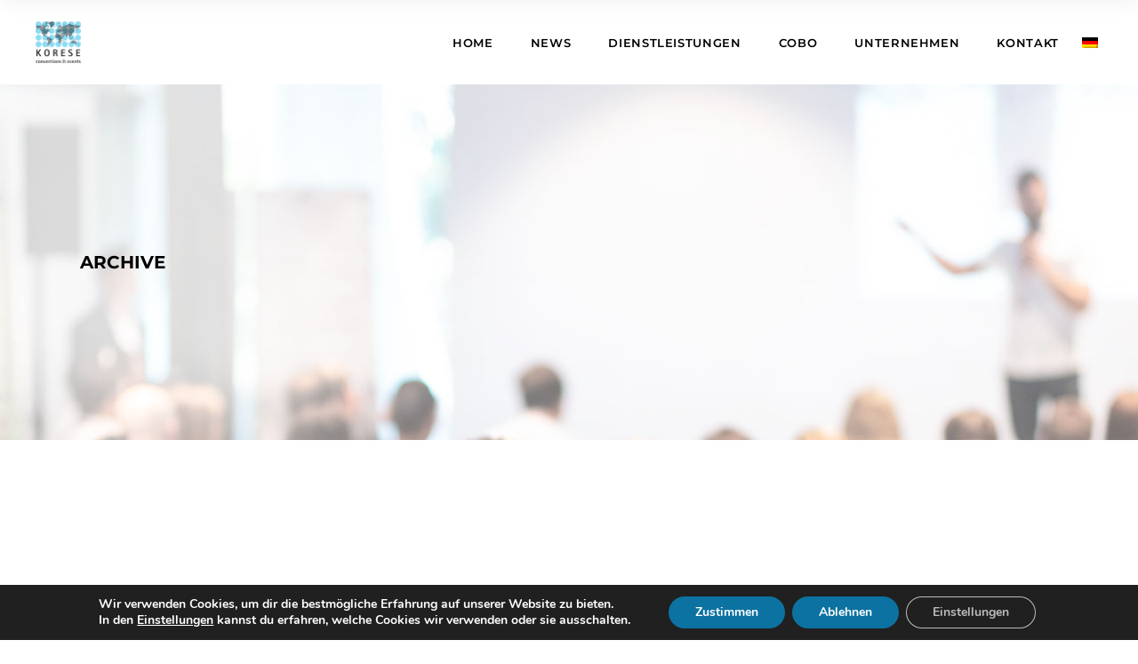

--- FILE ---
content_type: text/html; charset=UTF-8
request_url: https://www.korese.com/portfolio-category/ideas/
body_size: 19347
content:
<!DOCTYPE html>
<html lang="de-DE">
<head>
	
		<meta charset="UTF-8"/>
		<link rel="profile" href="https://gmpg.org/xfn/11"/>
		
				<meta name="viewport" content="width=device-width,initial-scale=1,user-scalable=yes">
		<meta name='robots' content='index, follow, max-image-preview:large, max-snippet:-1, max-video-preview:-1' />
<link rel="alternate" hreflang="de" href="https://www.korese.com/portfolio-category/ideas/" />
<link rel="alternate" hreflang="x-default" href="https://www.korese.com/portfolio-category/ideas/" />

	<!-- This site is optimized with the Yoast SEO plugin v24.1 - https://yoast.com/wordpress/plugins/seo/ -->
	<title>Ideas Archive - KORESE convention &amp; events</title>
	<link rel="canonical" href="https://www.korese.com/portfolio-category/ideas/" />
	<meta property="og:locale" content="de_DE" />
	<meta property="og:type" content="article" />
	<meta property="og:title" content="Ideas Archive - KORESE convention &amp; events" />
	<meta property="og:url" content="https://www.korese.com/portfolio-category/ideas/" />
	<meta property="og:site_name" content="KORESE convention &amp; events" />
	<meta name="twitter:card" content="summary_large_image" />
	<meta name="twitter:site" content="@Korese_Europe" />
	<script type="application/ld+json" class="yoast-schema-graph">{"@context":"https://schema.org","@graph":[{"@type":"CollectionPage","@id":"https://www.korese.com/portfolio-category/ideas/","url":"https://www.korese.com/portfolio-category/ideas/","name":"Ideas Archive - KORESE convention &amp; events","isPartOf":{"@id":"https://www.korese.com/#website"},"primaryImageOfPage":{"@id":"https://www.korese.com/portfolio-category/ideas/#primaryimage"},"image":{"@id":"https://www.korese.com/portfolio-category/ideas/#primaryimage"},"thumbnailUrl":"","breadcrumb":{"@id":"https://www.korese.com/portfolio-category/ideas/#breadcrumb"},"inLanguage":"de"},{"@type":"ImageObject","inLanguage":"de","@id":"https://www.korese.com/portfolio-category/ideas/#primaryimage","url":"","contentUrl":""},{"@type":"BreadcrumbList","@id":"https://www.korese.com/portfolio-category/ideas/#breadcrumb","itemListElement":[{"@type":"ListItem","position":1,"name":"Startseite","item":"https://www.korese.com/"},{"@type":"ListItem","position":2,"name":"Creative","item":"https://www.korese.com/portfolio-category/creative/"},{"@type":"ListItem","position":3,"name":"Ideas"}]},{"@type":"WebSite","@id":"https://www.korese.com/#website","url":"https://www.korese.com/","name":"KORESE convention &amp; events","description":"Eine weitere WordPress-Website","publisher":{"@id":"https://www.korese.com/#organization"},"potentialAction":[{"@type":"SearchAction","target":{"@type":"EntryPoint","urlTemplate":"https://www.korese.com/?s={search_term_string}"},"query-input":{"@type":"PropertyValueSpecification","valueRequired":true,"valueName":"search_term_string"}}],"inLanguage":"de"},{"@type":"Organization","@id":"https://www.korese.com/#organization","name":"KORESE Convention & Event Service","url":"https://www.korese.com/","logo":{"@type":"ImageObject","inLanguage":"de","@id":"https://www.korese.com/#/schema/logo/image/","url":"https://www.korese.com/wp-content/uploads/2019/01/logo_korese_transparent_klein.png","contentUrl":"https://www.korese.com/wp-content/uploads/2019/01/logo_korese_transparent_klein.png","width":104,"height":95,"caption":"KORESE Convention & Event Service"},"image":{"@id":"https://www.korese.com/#/schema/logo/image/"},"sameAs":["https://www.facebook.com/Korese-conventions-events-495154131246421/","https://x.com/Korese_Europe","https://www.instagram.com/korese_conventions_events/","https://www.linkedin.com/company/korese-convention-events/"]}]}</script>
	<!-- / Yoast SEO plugin. -->


<link rel='dns-prefetch' href='//www.korese.com' />
<link rel='dns-prefetch' href='//cdn.jsdelivr.net' />

<link rel="alternate" type="application/rss+xml" title="KORESE convention &amp; events &raquo; Feed" href="https://www.korese.com/feed/" />
<link rel="alternate" type="application/rss+xml" title="KORESE convention &amp; events &raquo; Kommentar-Feed" href="https://www.korese.com/comments/feed/" />
<link rel="alternate" type="application/rss+xml" title="KORESE convention &amp; events &raquo; Ideas Portfolio Category Feed" href="https://www.korese.com/portfolio-category/ideas/feed/" />
<script type="text/javascript">
/* <![CDATA[ */
window._wpemojiSettings = {"baseUrl":"https:\/\/s.w.org\/images\/core\/emoji\/15.0.3\/72x72\/","ext":".png","svgUrl":"https:\/\/s.w.org\/images\/core\/emoji\/15.0.3\/svg\/","svgExt":".svg","source":{"concatemoji":"https:\/\/www.korese.com\/wp-includes\/js\/wp-emoji-release.min.js?ver=6.5.7"}};
/*! This file is auto-generated */
!function(i,n){var o,s,e;function c(e){try{var t={supportTests:e,timestamp:(new Date).valueOf()};sessionStorage.setItem(o,JSON.stringify(t))}catch(e){}}function p(e,t,n){e.clearRect(0,0,e.canvas.width,e.canvas.height),e.fillText(t,0,0);var t=new Uint32Array(e.getImageData(0,0,e.canvas.width,e.canvas.height).data),r=(e.clearRect(0,0,e.canvas.width,e.canvas.height),e.fillText(n,0,0),new Uint32Array(e.getImageData(0,0,e.canvas.width,e.canvas.height).data));return t.every(function(e,t){return e===r[t]})}function u(e,t,n){switch(t){case"flag":return n(e,"\ud83c\udff3\ufe0f\u200d\u26a7\ufe0f","\ud83c\udff3\ufe0f\u200b\u26a7\ufe0f")?!1:!n(e,"\ud83c\uddfa\ud83c\uddf3","\ud83c\uddfa\u200b\ud83c\uddf3")&&!n(e,"\ud83c\udff4\udb40\udc67\udb40\udc62\udb40\udc65\udb40\udc6e\udb40\udc67\udb40\udc7f","\ud83c\udff4\u200b\udb40\udc67\u200b\udb40\udc62\u200b\udb40\udc65\u200b\udb40\udc6e\u200b\udb40\udc67\u200b\udb40\udc7f");case"emoji":return!n(e,"\ud83d\udc26\u200d\u2b1b","\ud83d\udc26\u200b\u2b1b")}return!1}function f(e,t,n){var r="undefined"!=typeof WorkerGlobalScope&&self instanceof WorkerGlobalScope?new OffscreenCanvas(300,150):i.createElement("canvas"),a=r.getContext("2d",{willReadFrequently:!0}),o=(a.textBaseline="top",a.font="600 32px Arial",{});return e.forEach(function(e){o[e]=t(a,e,n)}),o}function t(e){var t=i.createElement("script");t.src=e,t.defer=!0,i.head.appendChild(t)}"undefined"!=typeof Promise&&(o="wpEmojiSettingsSupports",s=["flag","emoji"],n.supports={everything:!0,everythingExceptFlag:!0},e=new Promise(function(e){i.addEventListener("DOMContentLoaded",e,{once:!0})}),new Promise(function(t){var n=function(){try{var e=JSON.parse(sessionStorage.getItem(o));if("object"==typeof e&&"number"==typeof e.timestamp&&(new Date).valueOf()<e.timestamp+604800&&"object"==typeof e.supportTests)return e.supportTests}catch(e){}return null}();if(!n){if("undefined"!=typeof Worker&&"undefined"!=typeof OffscreenCanvas&&"undefined"!=typeof URL&&URL.createObjectURL&&"undefined"!=typeof Blob)try{var e="postMessage("+f.toString()+"("+[JSON.stringify(s),u.toString(),p.toString()].join(",")+"));",r=new Blob([e],{type:"text/javascript"}),a=new Worker(URL.createObjectURL(r),{name:"wpTestEmojiSupports"});return void(a.onmessage=function(e){c(n=e.data),a.terminate(),t(n)})}catch(e){}c(n=f(s,u,p))}t(n)}).then(function(e){for(var t in e)n.supports[t]=e[t],n.supports.everything=n.supports.everything&&n.supports[t],"flag"!==t&&(n.supports.everythingExceptFlag=n.supports.everythingExceptFlag&&n.supports[t]);n.supports.everythingExceptFlag=n.supports.everythingExceptFlag&&!n.supports.flag,n.DOMReady=!1,n.readyCallback=function(){n.DOMReady=!0}}).then(function(){return e}).then(function(){var e;n.supports.everything||(n.readyCallback(),(e=n.source||{}).concatemoji?t(e.concatemoji):e.wpemoji&&e.twemoji&&(t(e.twemoji),t(e.wpemoji)))}))}((window,document),window._wpemojiSettings);
/* ]]> */
</script>
<style id='wp-emoji-styles-inline-css' type='text/css'>

	img.wp-smiley, img.emoji {
		display: inline !important;
		border: none !important;
		box-shadow: none !important;
		height: 1em !important;
		width: 1em !important;
		margin: 0 0.07em !important;
		vertical-align: -0.1em !important;
		background: none !important;
		padding: 0 !important;
	}
</style>
<style id='fpf-template-selector-style-inline-css' type='text/css'>
.wp-block-fpf-template-selector{max-width:100%!important;width:100%}.wp-block-fpf-template-selector .form-row .input-text,.wp-block-fpf-template-selector .form-row select{background-color:#fff;border:1px solid rgba(32,7,7,.8);border-radius:4px;box-sizing:border-box;color:#000;display:block;font-family:inherit;font-size:.875rem;font-weight:400;height:auto;letter-spacing:normal;line-height:normal;margin:0;padding:.9rem 1.1rem;width:100%}.wp-block-fpf-template-selector .form-row label{display:block;line-height:2;margin-bottom:.7em}.wp-block-fpf-template-selector .form-row select{-webkit-appearance:none;-moz-appearance:none;appearance:none;background-image:url([data-uri]);background-position:calc(100% - 1.1rem) 50%;background-repeat:no-repeat;background-size:16px;cursor:pointer;padding-right:3em}

</style>
<link rel='stylesheet' id='contact-form-7-css' href='https://www.korese.com/wp-content/plugins/contact-form-7/includes/css/styles.css?ver=5.9.6' type='text/css' media='all' />
<style id='woocommerce-inline-inline-css' type='text/css'>
.woocommerce form .form-row .required { visibility: visible; }
</style>
<link rel='stylesheet' id='extensive-vc-main-style-css' href='https://www.korese.com/wp-content/plugins/extensive-vc-addon/assets/css/main.min.css?ver=6.5.7' type='text/css' media='all' />
<link rel='stylesheet' id='ionicons-css' href='https://www.korese.com/wp-content/plugins/extensive-vc-addon/assets/css/ion-icons/css/ionicons.min.css?ver=6.5.7' type='text/css' media='all' />
<link rel='stylesheet' id='ph_booking_style2-css' href='https://www.korese.com/wp-content/plugins/ph-bookings-appointments-woocommerce-premium/includes/addons/booking-search-widget/resources/css/general-style.css?ver=6.5.7' type='text/css' media='all' />
<link rel='stylesheet' id='ph_daterangepicker_css-css' href='https://www.korese.com/wp-content/plugins/ph-bookings-appointments-woocommerce-premium/includes/addons/booking-search-widget/resources/css/daterangepicker.css?ver=6.5.7' type='text/css' media='all' />
<link rel='stylesheet' id='mael-mikado-default-style-css' href='https://www.korese.com/wp-content/themes/mael/style.css?ver=6.5.7' type='text/css' media='all' />
<link rel='stylesheet' id='mael-mikado-modules-css' href='https://www.korese.com/wp-content/themes/mael/assets/css/modules.min.css?ver=6.5.7' type='text/css' media='all' />
<link rel='stylesheet' id='mael-mikado-dripicons-css' href='https://www.korese.com/wp-content/themes/mael/framework/lib/icons-pack/dripicons/dripicons.css?ver=6.5.7' type='text/css' media='all' />
<link rel='stylesheet' id='mael-mikado-font_elegant-css' href='https://www.korese.com/wp-content/themes/mael/framework/lib/icons-pack/elegant-icons/style.min.css?ver=6.5.7' type='text/css' media='all' />
<link rel='stylesheet' id='mael-mikado-font_awesome-css' href='https://www.korese.com/wp-content/themes/mael/framework/lib/icons-pack/font-awesome/css/fontawesome-all.min.css?ver=6.5.7' type='text/css' media='all' />
<link rel='stylesheet' id='mael-mikado-ion_icons-css' href='https://www.korese.com/wp-content/themes/mael/framework/lib/icons-pack/ion-icons/css/ionicons.min.css?ver=6.5.7' type='text/css' media='all' />
<link rel='stylesheet' id='mael-mikado-linea_icons-css' href='https://www.korese.com/wp-content/themes/mael/framework/lib/icons-pack/linea-icons/style.css?ver=6.5.7' type='text/css' media='all' />
<link rel='stylesheet' id='mael-mikado-linear_icons-css' href='https://www.korese.com/wp-content/themes/mael/framework/lib/icons-pack/linear-icons/style.css?ver=6.5.7' type='text/css' media='all' />
<link rel='stylesheet' id='mael-mikado-simple_line_icons-css' href='https://www.korese.com/wp-content/themes/mael/framework/lib/icons-pack/simple-line-icons/simple-line-icons.css?ver=6.5.7' type='text/css' media='all' />
<link rel='stylesheet' id='mediaelement-css' href='https://www.korese.com/wp-includes/js/mediaelement/mediaelementplayer-legacy.min.css?ver=4.2.17' type='text/css' media='all' />
<link rel='stylesheet' id='wp-mediaelement-css' href='https://www.korese.com/wp-includes/js/mediaelement/wp-mediaelement.min.css?ver=6.5.7' type='text/css' media='all' />
<link rel='stylesheet' id='mael-mikado-style-dynamic-css' href='https://www.korese.com/wp-content/themes/mael/assets/css/style_dynamic.css?ver=1738078800' type='text/css' media='all' />
<link rel='stylesheet' id='mael-mikado-modules-responsive-css' href='https://www.korese.com/wp-content/themes/mael/assets/css/modules-responsive.min.css?ver=6.5.7' type='text/css' media='all' />
<link rel='stylesheet' id='mael-mikado-style-dynamic-responsive-css' href='https://www.korese.com/wp-content/themes/mael/assets/css/style_dynamic_responsive.css?ver=1738078800' type='text/css' media='all' />
<link rel='stylesheet' id='mael-mikado-google-fonts-css' href='//www.korese.com/wp-content/uploads/omgf/mael-mikado-google-fonts/mael-mikado-google-fonts.css?ver=1667380765' type='text/css' media='all' />
<link rel='stylesheet' id='extensive-vc-google-fonts-css' href='//www.korese.com/wp-content/uploads/omgf/extensive-vc-google-fonts/extensive-vc-google-fonts.css?ver=1667380765' type='text/css' media='all' />
<link rel='stylesheet' id='js_composer_front-css' href='https://www.korese.com/wp-content/plugins/js_composer/assets/css/js_composer.min.css?ver=8.0.1' type='text/css' media='all' />
<link rel='stylesheet' id='font-awesome-470-css' href='https://www.korese.com/wp-content/plugins/layers-heroes-assemble/assets/css/font-awesome.min.css?ver=4.7.0' type='text/css' media='all' />
<link rel='stylesheet' id='jquery-powertip-css' href='https://www.korese.com/wp-content/plugins/layers-heroes-assemble/assets/css/jquery.powertip.min.css?ver=1.2.0' type='text/css' media='all' />
<link rel='stylesheet' id='jquery-magnific-popup-css' href='https://www.korese.com/wp-content/plugins/layers-heroes-assemble/assets/css/magnific-popup.css?ver=0.9.9' type='text/css' media='all' />
<link rel='stylesheet' id='animate-css' href='https://www.korese.com/wp-content/plugins/layers-heroes-assemble/assets/css/animate.min.css?ver=2.1.5' type='text/css' media='all' />
<link rel='stylesheet' id='bxslider-425-css' href='https://www.korese.com/wp-content/plugins/layers-heroes-assemble/assets/css/jquery.bxslider.min.css?ver=4.2.5' type='text/css' media='all' />
<link rel='stylesheet' id='layers-heroes-assemble-css' href='https://www.korese.com/wp-content/plugins/layers-heroes-assemble/assets/css/core.min.css?ver=2.1.5' type='text/css' media='all' />
<link rel='stylesheet' id='moove_gdpr_frontend-css' href='https://www.korese.com/wp-content/plugins/gdpr-cookie-compliance/dist/styles/gdpr-main.css?ver=5.0.9' type='text/css' media='all' />
<style id='moove_gdpr_frontend-inline-css' type='text/css'>
#moove_gdpr_cookie_modal,#moove_gdpr_cookie_info_bar,.gdpr_cookie_settings_shortcode_content{font-family:&#039;Nunito&#039;,sans-serif}#moove_gdpr_save_popup_settings_button{background-color:#373737;color:#fff}#moove_gdpr_save_popup_settings_button:hover{background-color:#000}#moove_gdpr_cookie_info_bar .moove-gdpr-info-bar-container .moove-gdpr-info-bar-content a.mgbutton,#moove_gdpr_cookie_info_bar .moove-gdpr-info-bar-container .moove-gdpr-info-bar-content button.mgbutton{background-color:#0c72a1}#moove_gdpr_cookie_modal .moove-gdpr-modal-content .moove-gdpr-modal-footer-content .moove-gdpr-button-holder a.mgbutton,#moove_gdpr_cookie_modal .moove-gdpr-modal-content .moove-gdpr-modal-footer-content .moove-gdpr-button-holder button.mgbutton,.gdpr_cookie_settings_shortcode_content .gdpr-shr-button.button-green{background-color:#0c72a1;border-color:#0c72a1}#moove_gdpr_cookie_modal .moove-gdpr-modal-content .moove-gdpr-modal-footer-content .moove-gdpr-button-holder a.mgbutton:hover,#moove_gdpr_cookie_modal .moove-gdpr-modal-content .moove-gdpr-modal-footer-content .moove-gdpr-button-holder button.mgbutton:hover,.gdpr_cookie_settings_shortcode_content .gdpr-shr-button.button-green:hover{background-color:#fff;color:#0c72a1}#moove_gdpr_cookie_modal .moove-gdpr-modal-content .moove-gdpr-modal-close i,#moove_gdpr_cookie_modal .moove-gdpr-modal-content .moove-gdpr-modal-close span.gdpr-icon{background-color:#0c72a1;border:1px solid #0c72a1}#moove_gdpr_cookie_info_bar span.moove-gdpr-infobar-allow-all.focus-g,#moove_gdpr_cookie_info_bar span.moove-gdpr-infobar-allow-all:focus,#moove_gdpr_cookie_info_bar button.moove-gdpr-infobar-allow-all.focus-g,#moove_gdpr_cookie_info_bar button.moove-gdpr-infobar-allow-all:focus,#moove_gdpr_cookie_info_bar span.moove-gdpr-infobar-reject-btn.focus-g,#moove_gdpr_cookie_info_bar span.moove-gdpr-infobar-reject-btn:focus,#moove_gdpr_cookie_info_bar button.moove-gdpr-infobar-reject-btn.focus-g,#moove_gdpr_cookie_info_bar button.moove-gdpr-infobar-reject-btn:focus,#moove_gdpr_cookie_info_bar span.change-settings-button.focus-g,#moove_gdpr_cookie_info_bar span.change-settings-button:focus,#moove_gdpr_cookie_info_bar button.change-settings-button.focus-g,#moove_gdpr_cookie_info_bar button.change-settings-button:focus{-webkit-box-shadow:0 0 1px 3px #0c72a1;-moz-box-shadow:0 0 1px 3px #0c72a1;box-shadow:0 0 1px 3px #0c72a1}#moove_gdpr_cookie_modal .moove-gdpr-modal-content .moove-gdpr-modal-close i:hover,#moove_gdpr_cookie_modal .moove-gdpr-modal-content .moove-gdpr-modal-close span.gdpr-icon:hover,#moove_gdpr_cookie_info_bar span[data-href]>u.change-settings-button{color:#0c72a1}#moove_gdpr_cookie_modal .moove-gdpr-modal-content .moove-gdpr-modal-left-content #moove-gdpr-menu li.menu-item-selected a span.gdpr-icon,#moove_gdpr_cookie_modal .moove-gdpr-modal-content .moove-gdpr-modal-left-content #moove-gdpr-menu li.menu-item-selected button span.gdpr-icon{color:inherit}#moove_gdpr_cookie_modal .moove-gdpr-modal-content .moove-gdpr-modal-left-content #moove-gdpr-menu li a span.gdpr-icon,#moove_gdpr_cookie_modal .moove-gdpr-modal-content .moove-gdpr-modal-left-content #moove-gdpr-menu li button span.gdpr-icon{color:inherit}#moove_gdpr_cookie_modal .gdpr-acc-link{line-height:0;font-size:0;color:transparent;position:absolute}#moove_gdpr_cookie_modal .moove-gdpr-modal-content .moove-gdpr-modal-close:hover i,#moove_gdpr_cookie_modal .moove-gdpr-modal-content .moove-gdpr-modal-left-content #moove-gdpr-menu li a,#moove_gdpr_cookie_modal .moove-gdpr-modal-content .moove-gdpr-modal-left-content #moove-gdpr-menu li button,#moove_gdpr_cookie_modal .moove-gdpr-modal-content .moove-gdpr-modal-left-content #moove-gdpr-menu li button i,#moove_gdpr_cookie_modal .moove-gdpr-modal-content .moove-gdpr-modal-left-content #moove-gdpr-menu li a i,#moove_gdpr_cookie_modal .moove-gdpr-modal-content .moove-gdpr-tab-main .moove-gdpr-tab-main-content a:hover,#moove_gdpr_cookie_info_bar.moove-gdpr-dark-scheme .moove-gdpr-info-bar-container .moove-gdpr-info-bar-content a.mgbutton:hover,#moove_gdpr_cookie_info_bar.moove-gdpr-dark-scheme .moove-gdpr-info-bar-container .moove-gdpr-info-bar-content button.mgbutton:hover,#moove_gdpr_cookie_info_bar.moove-gdpr-dark-scheme .moove-gdpr-info-bar-container .moove-gdpr-info-bar-content a:hover,#moove_gdpr_cookie_info_bar.moove-gdpr-dark-scheme .moove-gdpr-info-bar-container .moove-gdpr-info-bar-content button:hover,#moove_gdpr_cookie_info_bar.moove-gdpr-dark-scheme .moove-gdpr-info-bar-container .moove-gdpr-info-bar-content span.change-settings-button:hover,#moove_gdpr_cookie_info_bar.moove-gdpr-dark-scheme .moove-gdpr-info-bar-container .moove-gdpr-info-bar-content button.change-settings-button:hover,#moove_gdpr_cookie_info_bar.moove-gdpr-dark-scheme .moove-gdpr-info-bar-container .moove-gdpr-info-bar-content u.change-settings-button:hover,#moove_gdpr_cookie_info_bar span[data-href]>u.change-settings-button,#moove_gdpr_cookie_info_bar.moove-gdpr-dark-scheme .moove-gdpr-info-bar-container .moove-gdpr-info-bar-content a.mgbutton.focus-g,#moove_gdpr_cookie_info_bar.moove-gdpr-dark-scheme .moove-gdpr-info-bar-container .moove-gdpr-info-bar-content button.mgbutton.focus-g,#moove_gdpr_cookie_info_bar.moove-gdpr-dark-scheme .moove-gdpr-info-bar-container .moove-gdpr-info-bar-content a.focus-g,#moove_gdpr_cookie_info_bar.moove-gdpr-dark-scheme .moove-gdpr-info-bar-container .moove-gdpr-info-bar-content button.focus-g,#moove_gdpr_cookie_info_bar.moove-gdpr-dark-scheme .moove-gdpr-info-bar-container .moove-gdpr-info-bar-content a.mgbutton:focus,#moove_gdpr_cookie_info_bar.moove-gdpr-dark-scheme .moove-gdpr-info-bar-container .moove-gdpr-info-bar-content button.mgbutton:focus,#moove_gdpr_cookie_info_bar.moove-gdpr-dark-scheme .moove-gdpr-info-bar-container .moove-gdpr-info-bar-content a:focus,#moove_gdpr_cookie_info_bar.moove-gdpr-dark-scheme .moove-gdpr-info-bar-container .moove-gdpr-info-bar-content button:focus,#moove_gdpr_cookie_info_bar.moove-gdpr-dark-scheme .moove-gdpr-info-bar-container .moove-gdpr-info-bar-content span.change-settings-button.focus-g,span.change-settings-button:focus,button.change-settings-button.focus-g,button.change-settings-button:focus,#moove_gdpr_cookie_info_bar.moove-gdpr-dark-scheme .moove-gdpr-info-bar-container .moove-gdpr-info-bar-content u.change-settings-button.focus-g,#moove_gdpr_cookie_info_bar.moove-gdpr-dark-scheme .moove-gdpr-info-bar-container .moove-gdpr-info-bar-content u.change-settings-button:focus{color:#0c72a1}#moove_gdpr_cookie_modal .moove-gdpr-branding.focus-g span,#moove_gdpr_cookie_modal .moove-gdpr-modal-content .moove-gdpr-tab-main a.focus-g,#moove_gdpr_cookie_modal .moove-gdpr-modal-content .moove-gdpr-tab-main .gdpr-cd-details-toggle.focus-g{color:#0c72a1}#moove_gdpr_cookie_modal.gdpr_lightbox-hide{display:none}
</style>
<script type="text/javascript" id="wpml-cookie-js-extra">
/* <![CDATA[ */
var wpml_cookies = {"wp-wpml_current_language":{"value":"de","expires":1,"path":"\/"}};
var wpml_cookies = {"wp-wpml_current_language":{"value":"de","expires":1,"path":"\/"}};
/* ]]> */
</script>
<script type="text/javascript" src="https://www.korese.com/wp-content/plugins/sitepress-multilingual-cms/res/js/cookies/language-cookie.js?ver=483900" id="wpml-cookie-js" defer="defer" data-wp-strategy="defer"></script>
<script type="text/javascript" src="https://www.korese.com/wp-includes/js/jquery/jquery.min.js?ver=3.7.1" id="jquery-core-js"></script>
<script type="text/javascript" src="https://www.korese.com/wp-includes/js/jquery/jquery-migrate.min.js?ver=3.4.1" id="jquery-migrate-js"></script>
<script type="text/javascript" id="ph_booking_common-js-extra">
/* <![CDATA[ */
var phive_booking_common_ajax = {"ajaxurl":"https:\/\/www.korese.com\/wp-admin\/admin-ajax.php"};
/* ]]> */
</script>
<script type="text/javascript" src="https://www.korese.com/wp-content/plugins/ph-bookings-appointments-woocommerce-premium/resources/js/ph-bookings-common.js?ver=5.0.7" id="ph_booking_common-js"></script>
<script type="text/javascript" src="https://www.korese.com/wp-content/plugins/woocommerce/assets/js/jquery-blockui/jquery.blockUI.min.js?ver=2.7.0-wc.9.4.4" id="jquery-blockui-js" data-wp-strategy="defer"></script>
<script type="text/javascript" id="wc-add-to-cart-js-extra">
/* <![CDATA[ */
var wc_add_to_cart_params = {"ajax_url":"\/wp-admin\/admin-ajax.php","wc_ajax_url":"\/?wc-ajax=%%endpoint%%","i18n_view_cart":"Warenkorb anzeigen","cart_url":"https:\/\/www.korese.com\/cart\/","is_cart":"","cart_redirect_after_add":"yes"};
/* ]]> */
</script>
<script type="text/javascript" src="https://www.korese.com/wp-content/plugins/woocommerce/assets/js/frontend/add-to-cart.min.js?ver=9.4.4" id="wc-add-to-cart-js" data-wp-strategy="defer"></script>
<script type="text/javascript" src="https://www.korese.com/wp-content/plugins/woocommerce/assets/js/js-cookie/js.cookie.min.js?ver=2.1.4-wc.9.4.4" id="js-cookie-js" defer="defer" data-wp-strategy="defer"></script>
<script type="text/javascript" id="woocommerce-js-extra">
/* <![CDATA[ */
var woocommerce_params = {"ajax_url":"\/wp-admin\/admin-ajax.php","wc_ajax_url":"\/?wc-ajax=%%endpoint%%"};
/* ]]> */
</script>
<script type="text/javascript" src="https://www.korese.com/wp-content/plugins/woocommerce/assets/js/frontend/woocommerce.min.js?ver=9.4.4" id="woocommerce-js" defer="defer" data-wp-strategy="defer"></script>
<script type="text/javascript" src="https://www.korese.com/wp-content/plugins/js_composer/assets/js/vendors/woocommerce-add-to-cart.js?ver=8.0.1" id="vc_woocommerce-add-to-cart-js-js"></script>
<script type="text/javascript" id="ph_booking_general_script2-js-extra">
/* <![CDATA[ */
var ph_booking_search_data = {"ajaxurl":"https:\/\/www.korese.com\/wp-admin\/admin-ajax.php","home_url":"https:\/\/www.korese.com"};
/* ]]> */
</script>
<script type="text/javascript" src="https://www.korese.com/wp-content/plugins/ph-bookings-appointments-woocommerce-premium/includes/addons/booking-search-widget/resources/js/ph-booking-addon-general.js?ver=6.5.7" id="ph_booking_general_script2-js"></script>
<script type="text/javascript" src="https://cdn.jsdelivr.net/momentjs/latest/moment.min.js?ver=6.5.7" id="ph_moment_js-js"></script>
<script type="text/javascript" src="https://cdn.jsdelivr.net/npm/daterangepicker/daterangepicker.min.js?ver=6.5.7" id="ph_daterangepicker_js-js"></script>
<script type="text/javascript" id="WCPAY_ASSETS-js-extra">
/* <![CDATA[ */
var wcpayAssets = {"url":"https:\/\/www.korese.com\/wp-content\/plugins\/woocommerce-payments\/dist\/"};
/* ]]> */
</script>
<script type="text/javascript" src="https://www.korese.com/wp-content/plugins/woocommerce/assets/js/select2/select2.full.min.js?ver=4.0.3-wc.9.4.4" id="select2-js" defer="defer" data-wp-strategy="defer"></script>
<script type="text/javascript" src="https://www.korese.com/wp-content/plugins/layers-heroes-assemble/assets/js/jquery.bxslider.min.js?ver=4.2.5" id="bxslider-425-js"></script>
<script></script><link rel="https://api.w.org/" href="https://www.korese.com/wp-json/" /><link rel="EditURI" type="application/rsd+xml" title="RSD" href="https://www.korese.com/xmlrpc.php?rsd" />
<meta name="generator" content="WordPress 6.5.7" />
<meta name="generator" content="WooCommerce 9.4.4" />
<meta name="generator" content="WPML ver:4.8.3 stt:1,3;" />
<link rel="apple-touch-icon" sizes="76x76" href="/wp-content/uploads/fbrfg/apple-touch-icon.png">
<link rel="icon" type="image/png" sizes="32x32" href="/wp-content/uploads/fbrfg/favicon-32x32.png">
<link rel="icon" type="image/png" sizes="16x16" href="/wp-content/uploads/fbrfg/favicon-16x16.png">
<link rel="manifest" href="/wp-content/uploads/fbrfg/site.webmanifest">
<link rel="mask-icon" href="/wp-content/uploads/fbrfg/safari-pinned-tab.svg" color="#5bbad5">
<link rel="shortcut icon" href="/wp-content/uploads/fbrfg/favicon.ico">
<meta name="msapplication-TileColor" content="#da532c">
<meta name="msapplication-config" content="/wp-content/uploads/fbrfg/browserconfig.xml">
<meta name="theme-color" content="#ffffff">	<noscript><style>.woocommerce-product-gallery{ opacity: 1 !important; }</style></noscript>
	<meta name="generator" content="Powered by WPBakery Page Builder - drag and drop page builder for WordPress."/>
<meta name="generator" content="Powered by Slider Revolution 6.6.15 - responsive, Mobile-Friendly Slider Plugin for WordPress with comfortable drag and drop interface." />
<style id='wp-fonts-local' type='text/css'>
@font-face{font-family:Inter;font-style:normal;font-weight:300 900;font-display:fallback;src:url('https://www.korese.com/wp-content/plugins/woocommerce/assets/fonts/Inter-VariableFont_slnt,wght.woff2') format('woff2');font-stretch:normal;}
@font-face{font-family:Cardo;font-style:normal;font-weight:400;font-display:fallback;src:url('https://www.korese.com/wp-content/plugins/woocommerce/assets/fonts/cardo_normal_400.woff2') format('woff2');}
</style>
<script>function setREVStartSize(e){
			//window.requestAnimationFrame(function() {
				window.RSIW = window.RSIW===undefined ? window.innerWidth : window.RSIW;
				window.RSIH = window.RSIH===undefined ? window.innerHeight : window.RSIH;
				try {
					var pw = document.getElementById(e.c).parentNode.offsetWidth,
						newh;
					pw = pw===0 || isNaN(pw) || (e.l=="fullwidth" || e.layout=="fullwidth") ? window.RSIW : pw;
					e.tabw = e.tabw===undefined ? 0 : parseInt(e.tabw);
					e.thumbw = e.thumbw===undefined ? 0 : parseInt(e.thumbw);
					e.tabh = e.tabh===undefined ? 0 : parseInt(e.tabh);
					e.thumbh = e.thumbh===undefined ? 0 : parseInt(e.thumbh);
					e.tabhide = e.tabhide===undefined ? 0 : parseInt(e.tabhide);
					e.thumbhide = e.thumbhide===undefined ? 0 : parseInt(e.thumbhide);
					e.mh = e.mh===undefined || e.mh=="" || e.mh==="auto" ? 0 : parseInt(e.mh,0);
					if(e.layout==="fullscreen" || e.l==="fullscreen")
						newh = Math.max(e.mh,window.RSIH);
					else{
						e.gw = Array.isArray(e.gw) ? e.gw : [e.gw];
						for (var i in e.rl) if (e.gw[i]===undefined || e.gw[i]===0) e.gw[i] = e.gw[i-1];
						e.gh = e.el===undefined || e.el==="" || (Array.isArray(e.el) && e.el.length==0)? e.gh : e.el;
						e.gh = Array.isArray(e.gh) ? e.gh : [e.gh];
						for (var i in e.rl) if (e.gh[i]===undefined || e.gh[i]===0) e.gh[i] = e.gh[i-1];
											
						var nl = new Array(e.rl.length),
							ix = 0,
							sl;
						e.tabw = e.tabhide>=pw ? 0 : e.tabw;
						e.thumbw = e.thumbhide>=pw ? 0 : e.thumbw;
						e.tabh = e.tabhide>=pw ? 0 : e.tabh;
						e.thumbh = e.thumbhide>=pw ? 0 : e.thumbh;
						for (var i in e.rl) nl[i] = e.rl[i]<window.RSIW ? 0 : e.rl[i];
						sl = nl[0];
						for (var i in nl) if (sl>nl[i] && nl[i]>0) { sl = nl[i]; ix=i;}
						var m = pw>(e.gw[ix]+e.tabw+e.thumbw) ? 1 : (pw-(e.tabw+e.thumbw)) / (e.gw[ix]);
						newh =  (e.gh[ix] * m) + (e.tabh + e.thumbh);
					}
					var el = document.getElementById(e.c);
					if (el!==null && el) el.style.height = newh+"px";
					el = document.getElementById(e.c+"_wrapper");
					if (el!==null && el) {
						el.style.height = newh+"px";
						el.style.display = "block";
					}
				} catch(e){
					console.log("Failure at Presize of Slider:" + e)
				}
			//});
		  };</script>
		<style type="text/css" id="wp-custom-css">
			.mkdf-team-icon .social_blogger:before {
	content: "\e010" !important;
}

.mkdf-team-icon .social_wordpress:before {
	content: "\e08a" !important;
}

@media only screen and (min-width: 1023px) {
  li.menu-item-type-wpml_ls_menu_item a {
	  padding: 0 5px !important;
	  line-height: 0 !important;
  }
	.wpml-ls-flag {
		margin: 5px 0 0 0 !important;
	}
}

.widget_icl_lang_sel_widget .wpml-ls-legacy-list-horizontal ul li {
	margin: 0 5px !important;
}

.related.products {display: none;}
		</style>
		<noscript><style> .wpb_animate_when_almost_visible { opacity: 1; }</style></noscript></head>
<body data-rsssl=1 class="archive tax-portfolio-category term-ideas term-47 theme-mael mael-core-1.2 woocommerce-no-js extensive-vc-1.9.1 mael-ver-1.4.1 mkdf-smooth-page-transitions mkdf-smooth-page-transitions-fadeout mkdf-grid-1300 mkdf-empty-google-api mkdf-wide-dropdown-menu-content-in-grid mkdf-sticky-header-on-scroll-up mkdf-dropdown-default mkdf-header-standard mkdf-menu-area-shadow-disable mkdf-menu-area-in-grid-shadow-disable mkdf-menu-area-border-disable mkdf-menu-area-in-grid-border-disable mkdf-logo-area-border-disable mkdf-logo-area-in-grid-border-disable mkdf-header-vertical-shadow-disable mkdf-header-vertical-border-disable mkdf-woocommerce-columns-3 mkdf-woo-normal-space mkdf-woo-pl-info-below-image mkdf-woo-single-thumb-on-left-side mkdf-woo-single-has-pretty-photo mkdf-default-mobile-header mkdf-sticky-up-mobile-header evc-predefined-style wpb-js-composer js-comp-ver-8.0.1 vc_responsive" itemscope itemtype="http://schema.org/WebPage">
	
    <div class="mkdf-wrapper">
        <div class="mkdf-wrapper-inner">
            
<header class="mkdf-page-header">
		
				
	<div class="mkdf-menu-area mkdf-menu-right">
				
						
			<div class="mkdf-vertical-align-containers">
				<div class="mkdf-position-left"><!--
				 --><div class="mkdf-position-left-inner">
						
	
	<div class="mkdf-logo-wrapper">
		<a itemprop="url" href="https://www.korese.com/" style="height: 47px;">
			<img itemprop="image" class="mkdf-normal-logo" src="https://www.korese.com/wp-content/uploads/2019/01/logo_korese_transparent_klein.png" width="104" height="95"  alt="logo"/>
			<img itemprop="image" class="mkdf-dark-logo" src="https://www.korese.com/wp-content/uploads/2019/01/logo_korese_transparent_klein.png" width="104" height="95"  alt="dark logo"/>			<img itemprop="image" class="mkdf-light-logo" src="https://www.korese.com/wp-content/uploads/2019/01/logo_korese_white_transparent_klein.png" width="104" height="95"  alt="light logo"/>		</a>
	</div>

											</div>
				</div>
								<div class="mkdf-position-right"><!--
				 --><div class="mkdf-position-right-inner">
														
	<nav class="mkdf-main-menu mkdf-drop-down mkdf-default-nav">
		<ul id="menu-haupt" class="clearfix"><li id="nav-menu-item-5091" class="menu-item menu-item-type-post_type menu-item-object-page menu-item-home  narrow"><a href="https://www.korese.com/" class=""><span class="item_outer"><span class="item_text">Home</span></span></a></li>
<li id="nav-menu-item-5179" class="menu-item menu-item-type-post_type menu-item-object-page  narrow"><a href="https://www.korese.com/news/" class=""><span class="item_outer"><span class="item_text">News</span></span></a></li>
<li id="nav-menu-item-5081" class="menu-item menu-item-type-post_type menu-item-object-page  narrow"><a href="https://www.korese.com/leistungen/" class=""><span class="item_outer"><span class="item_text">Dienstleistungen</span></span></a></li>
<li id="nav-menu-item-5159" class="menu-item menu-item-type-post_type menu-item-object-page  narrow"><a href="https://www.korese.com/cobo/" class=""><span class="item_outer"><span class="item_text">Cobo</span></span></a></li>
<li id="nav-menu-item-5306" class="menu-item menu-item-type-post_type menu-item-object-page menu-item-has-children  has_sub narrow"><a href="https://www.korese.com/ueber-korese/" class=""><span class="item_outer"><span class="item_text">Unternehmen</span><i class="mkdf-menu-arrow fa fa-angle-down"></i></span></a>
<div class="second"><div class="inner"><ul>
	<li id="nav-menu-item-5305" class="menu-item menu-item-type-post_type menu-item-object-page "><a href="https://www.korese.com/ueber-korese/" class=""><span class="item_outer"><span class="item_text">Über uns</span></span></a></li>
	<li id="nav-menu-item-5450" class="menu-item menu-item-type-post_type menu-item-object-page "><a href="https://www.korese.com/unser-team-2020/" class=""><span class="item_outer"><span class="item_text">Unser Team</span></span></a></li>
	<li id="nav-menu-item-5158" class="menu-item menu-item-type-post_type menu-item-object-page "><a href="https://www.korese.com/soziales-engagement/" class=""><span class="item_outer"><span class="item_text">Soziales Engagement</span></span></a></li>
	<li id="nav-menu-item-5157" class="menu-item menu-item-type-post_type menu-item-object-page "><a href="https://www.korese.com/faq/" class=""><span class="item_outer"><span class="item_text">FAQ</span></span></a></li>
</ul></div></div>
</li>
<li id="nav-menu-item-5202" class="menu-item menu-item-type-post_type menu-item-object-page menu-item-has-children  has_sub narrow"><a href="https://www.korese.com/kontakt/" class=""><span class="item_outer"><span class="item_text">Kontakt</span><i class="mkdf-menu-arrow fa fa-angle-down"></i></span></a>
<div class="second"><div class="inner"><ul>
	<li id="nav-menu-item-5345" class="menu-item menu-item-type-post_type menu-item-object-page "><a href="https://www.korese.com/kontakt/" class=""><span class="item_outer"><span class="item_text">Kontakt</span></span></a></li>
	<li id="nav-menu-item-5340" class="menu-item menu-item-type-post_type menu-item-object-page "><a href="https://www.korese.com/datenschutz/" class=""><span class="item_outer"><span class="item_text">Datenschutz</span></span></a></li>
	<li id="nav-menu-item-5344" class="menu-item menu-item-type-post_type menu-item-object-page "><a href="https://www.korese.com/impressum/" class=""><span class="item_outer"><span class="item_text">Impressum</span></span></a></li>
</ul></div></div>
</li>
<li id="nav-menu-item-wpml-ls-154-de" class="menu-item wpml-ls-slot-154 wpml-ls-item wpml-ls-item-de wpml-ls-current-language wpml-ls-menu-item wpml-ls-first-item wpml-ls-last-item menu-item-type-wpml_ls_menu_item menu-item-object-wpml_ls_menu_item  narrow"><a href="https://www.korese.com/portfolio-category/ideas/" class=""><span class="item_outer"><span class="menu_icon_wrapper"><i class="menu_icon  fa"></i></span><span class="item_text"><img
            class="wpml-ls-flag"
            src="https://www.korese.com/wp-content/plugins/sitepress-multilingual-cms/res/flags/de.png"
            alt="Deutsch"
            
            
    /><i class="mkdf-menu-featured-icon fa "></i></span></span></a></li>
</ul>	</nav>

																	</div>
				</div>
			</div>
			
			</div>
			
		
	
<div class="mkdf-sticky-header">
        <div class="mkdf-sticky-holder mkdf-menu-right">
                    <div class="mkdf-vertical-align-containers">
                <div class="mkdf-position-left"><!--
                 --><div class="mkdf-position-left-inner">
                        
	
	<div class="mkdf-logo-wrapper">
		<a itemprop="url" href="https://www.korese.com/" style="height: 25px;">
			<img itemprop="image" class="mkdf-normal-logo" src="https://www.korese.com/wp-content/uploads/2019/01/logo_korese_schriftzug_transparent.png" width="158" height="50"  alt="logo"/>
			<img itemprop="image" class="mkdf-dark-logo" src="https://www.korese.com/wp-content/uploads/2019/01/logo_korese_transparent_klein.png" width="104" height="95"  alt="dark logo"/>			<img itemprop="image" class="mkdf-light-logo" src="https://www.korese.com/wp-content/uploads/2019/01/logo_korese_white_transparent_klein.png" width="104" height="95"  alt="light logo"/>		</a>
	</div>

                                            </div>
                </div>
                                <div class="mkdf-position-right"><!--
                 --><div class="mkdf-position-right-inner">
                                                    
<nav class="mkdf-main-menu mkdf-drop-down mkdf-sticky-nav">
    <ul id="menu-haupt-1" class="clearfix"><li id="sticky-nav-menu-item-5091" class="menu-item menu-item-type-post_type menu-item-object-page menu-item-home  narrow"><a href="https://www.korese.com/" class=""><span class="item_outer"><span class="item_text">Home</span><span class="plus"></span></span></a></li>
<li id="sticky-nav-menu-item-5179" class="menu-item menu-item-type-post_type menu-item-object-page  narrow"><a href="https://www.korese.com/news/" class=""><span class="item_outer"><span class="item_text">News</span><span class="plus"></span></span></a></li>
<li id="sticky-nav-menu-item-5081" class="menu-item menu-item-type-post_type menu-item-object-page  narrow"><a href="https://www.korese.com/leistungen/" class=""><span class="item_outer"><span class="item_text">Dienstleistungen</span><span class="plus"></span></span></a></li>
<li id="sticky-nav-menu-item-5159" class="menu-item menu-item-type-post_type menu-item-object-page  narrow"><a href="https://www.korese.com/cobo/" class=""><span class="item_outer"><span class="item_text">Cobo</span><span class="plus"></span></span></a></li>
<li id="sticky-nav-menu-item-5306" class="menu-item menu-item-type-post_type menu-item-object-page menu-item-has-children  has_sub narrow"><a href="https://www.korese.com/ueber-korese/" class=""><span class="item_outer"><span class="item_text">Unternehmen</span><span class="plus"></span><i class="mkdf-menu-arrow fa fa-angle-down"></i></span></a>
<div class="second"><div class="inner"><ul>
	<li id="sticky-nav-menu-item-5305" class="menu-item menu-item-type-post_type menu-item-object-page "><a href="https://www.korese.com/ueber-korese/" class=""><span class="item_outer"><span class="item_text">Über uns</span><span class="plus"></span></span></a></li>
	<li id="sticky-nav-menu-item-5450" class="menu-item menu-item-type-post_type menu-item-object-page "><a href="https://www.korese.com/unser-team-2020/" class=""><span class="item_outer"><span class="item_text">Unser Team</span><span class="plus"></span></span></a></li>
	<li id="sticky-nav-menu-item-5158" class="menu-item menu-item-type-post_type menu-item-object-page "><a href="https://www.korese.com/soziales-engagement/" class=""><span class="item_outer"><span class="item_text">Soziales Engagement</span><span class="plus"></span></span></a></li>
	<li id="sticky-nav-menu-item-5157" class="menu-item menu-item-type-post_type menu-item-object-page "><a href="https://www.korese.com/faq/" class=""><span class="item_outer"><span class="item_text">FAQ</span><span class="plus"></span></span></a></li>
</ul></div></div>
</li>
<li id="sticky-nav-menu-item-5202" class="menu-item menu-item-type-post_type menu-item-object-page menu-item-has-children  has_sub narrow"><a href="https://www.korese.com/kontakt/" class=""><span class="item_outer"><span class="item_text">Kontakt</span><span class="plus"></span><i class="mkdf-menu-arrow fa fa-angle-down"></i></span></a>
<div class="second"><div class="inner"><ul>
	<li id="sticky-nav-menu-item-5345" class="menu-item menu-item-type-post_type menu-item-object-page "><a href="https://www.korese.com/kontakt/" class=""><span class="item_outer"><span class="item_text">Kontakt</span><span class="plus"></span></span></a></li>
	<li id="sticky-nav-menu-item-5340" class="menu-item menu-item-type-post_type menu-item-object-page "><a href="https://www.korese.com/datenschutz/" class=""><span class="item_outer"><span class="item_text">Datenschutz</span><span class="plus"></span></span></a></li>
	<li id="sticky-nav-menu-item-5344" class="menu-item menu-item-type-post_type menu-item-object-page "><a href="https://www.korese.com/impressum/" class=""><span class="item_outer"><span class="item_text">Impressum</span><span class="plus"></span></span></a></li>
</ul></div></div>
</li>
<li id="sticky-nav-menu-item-wpml-ls-154-de" class="menu-item wpml-ls-slot-154 wpml-ls-item wpml-ls-item-de wpml-ls-current-language wpml-ls-menu-item wpml-ls-first-item wpml-ls-last-item menu-item-type-wpml_ls_menu_item menu-item-object-wpml_ls_menu_item  narrow"><a href="https://www.korese.com/portfolio-category/ideas/" class=""><span class="item_outer"><span class="menu_icon_wrapper"><i class="menu_icon  fa"></i></span><span class="item_text"><img
            class="wpml-ls-flag"
            src="https://www.korese.com/wp-content/plugins/sitepress-multilingual-cms/res/flags/de.png"
            alt="Deutsch"
            
            
    /><i class="mkdf-menu-featured-icon fa "></i></span><span class="plus"></span></span></a></li>
</ul></nav>

                                                                    </div>
                </div>
            </div>
                </div>
	</div>

	
	</header>


<header class="mkdf-mobile-header">
		
	<div class="mkdf-mobile-header-inner">
		<div class="mkdf-mobile-header-holder">
			<div class="mkdf-grid">
				<div class="mkdf-vertical-align-containers">
					<div class="mkdf-vertical-align-containers">
						<div class="mkdf-position-left"><!--
						 --><div class="mkdf-position-left-inner">
								
<div class="mkdf-mobile-logo-wrapper">
	<a itemprop="url" href="https://www.korese.com/" style="height: 72px">
		<img itemprop="image" src="https://www.korese.com/wp-content/uploads/2019/01/logo_korese_transparent.png" width="158" height="144"  alt="Mobile Logo"/>
	</a>
</div>

							</div>
						</div>
						<div class="mkdf-position-right"><!--
						 --><div class="mkdf-position-right-inner">
								<div id="icl_lang_sel_widget-2" class="widget widget_icl_lang_sel_widget mkdf-right-from-mobile-logo">
<div class="wpml-ls-sidebars-mkdf-right-from-mobile-logo wpml-ls wpml-ls-legacy-list-horizontal">
	<ul role="menu"><li class="wpml-ls-slot-mkdf-right-from-mobile-logo wpml-ls-item wpml-ls-item-de wpml-ls-current-language wpml-ls-first-item wpml-ls-last-item wpml-ls-item-legacy-list-horizontal" role="none">
				<a href="https://www.korese.com/portfolio-category/ideas/" class="wpml-ls-link" role="menuitem" >
                                <img
            class="wpml-ls-flag"
            src="https://www.korese.com/wp-content/plugins/sitepress-multilingual-cms/res/flags/de.png"
            alt="Deutsch"
            
            
    /></a>
			</li></ul>
</div>
</div>																	<div class="mkdf-mobile-menu-opener mkdf-mobile-menu-opener-predefined">
										<a href="javascript:void(0)">
																						<span class="mkdf-mobile-menu-icon">
												<svg x="0px" y="0px" width="20.083px" height="20.029px" viewBox="0 0 20.083 20.029" enable-background="new 0 0 20.083 20.029" xml:space="preserve"><rect fill="#010101" width="4" height="4"/><rect x="8.083" fill="#010101" width="4" height="4"/><rect x="16.083" fill="#010101" width="4" height="4"/><rect y="7.967" fill="#010101" width="4" height="4"/><rect x="8.083" y="7.967" fill="#010101" width="4" height="4"/><rect x="16.083" y="7.967" fill="#010101" width="4" height="4"/><rect y="16.029" fill="#010101" width="4" height="4"/><rect x="8.083" y="16.029" fill="#010101" width="4" height="4"/><rect x="16.083" y="16.029" fill="#010101" width="4" height="4"/></svg>											</span>
										</a>
									</div>
															</div>
						</div>
					</div>
				</div>
			</div>
		</div>
		<nav class="mkdf-mobile-nav" role="navigation" aria-label="Mobile Menu">
    <div class="mkdf-grid">
        <ul id="menu-haupt-2" class=""><li id="mobile-menu-item-5091" class="menu-item menu-item-type-post_type menu-item-object-page menu-item-home "><a href="https://www.korese.com/" class=""><span>Home</span></a></li>
<li id="mobile-menu-item-5179" class="menu-item menu-item-type-post_type menu-item-object-page "><a href="https://www.korese.com/news/" class=""><span>News</span></a></li>
<li id="mobile-menu-item-5081" class="menu-item menu-item-type-post_type menu-item-object-page "><a href="https://www.korese.com/leistungen/" class=""><span>Dienstleistungen</span></a></li>
<li id="mobile-menu-item-5159" class="menu-item menu-item-type-post_type menu-item-object-page "><a href="https://www.korese.com/cobo/" class=""><span>Cobo</span></a></li>
<li id="mobile-menu-item-5306" class="menu-item menu-item-type-post_type menu-item-object-page menu-item-has-children  has_sub"><a href="https://www.korese.com/ueber-korese/" class=""><span>Unternehmen</span></a><span class="mobile_arrow"><i class="mkdf-sub-arrow lnr lnr-chevron-right"></i></span>
<ul class="sub_menu">
	<li id="mobile-menu-item-5305" class="menu-item menu-item-type-post_type menu-item-object-page "><a href="https://www.korese.com/ueber-korese/" class=""><span>Über uns</span></a></li>
	<li id="mobile-menu-item-5450" class="menu-item menu-item-type-post_type menu-item-object-page "><a href="https://www.korese.com/unser-team-2020/" class=""><span>Unser Team</span></a></li>
	<li id="mobile-menu-item-5158" class="menu-item menu-item-type-post_type menu-item-object-page "><a href="https://www.korese.com/soziales-engagement/" class=""><span>Soziales Engagement</span></a></li>
	<li id="mobile-menu-item-5157" class="menu-item menu-item-type-post_type menu-item-object-page "><a href="https://www.korese.com/faq/" class=""><span>FAQ</span></a></li>
</ul>
</li>
<li id="mobile-menu-item-5202" class="menu-item menu-item-type-post_type menu-item-object-page menu-item-has-children  has_sub"><a href="https://www.korese.com/kontakt/" class=""><span>Kontakt</span></a><span class="mobile_arrow"><i class="mkdf-sub-arrow lnr lnr-chevron-right"></i></span>
<ul class="sub_menu">
	<li id="mobile-menu-item-5345" class="menu-item menu-item-type-post_type menu-item-object-page "><a href="https://www.korese.com/kontakt/" class=""><span>Kontakt</span></a></li>
	<li id="mobile-menu-item-5340" class="menu-item menu-item-type-post_type menu-item-object-page "><a href="https://www.korese.com/datenschutz/" class=""><span>Datenschutz</span></a></li>
	<li id="mobile-menu-item-5344" class="menu-item menu-item-type-post_type menu-item-object-page "><a href="https://www.korese.com/impressum/" class=""><span>Impressum</span></a></li>
</ul>
</li>
<li id="mobile-menu-item-wpml-ls-154-de" class="menu-item wpml-ls-slot-154 wpml-ls-item wpml-ls-item-de wpml-ls-current-language wpml-ls-menu-item wpml-ls-first-item wpml-ls-last-item menu-item-type-wpml_ls_menu_item menu-item-object-wpml_ls_menu_item "><a href="https://www.korese.com/portfolio-category/ideas/" class=""><span><img
            class="wpml-ls-flag"
            src="https://www.korese.com/wp-content/plugins/sitepress-multilingual-cms/res/flags/de.png"
            alt="Deutsch"
            
            
    /></span></a></li>
</ul>    </div>
</nav>
	</div>
	
	</header>

			<a id='mkdf-back-to-top' href='#'>
                <span class="mkdf-icon-stack">
                     <span aria-hidden="true" class="mkdf-icon-linear-icons lnr lnr-chevron-up "></span>                </span>
			</a>
			        
            <div class="mkdf-content" >
                <div class="mkdf-content-inner">
<div class="mkdf-title-holder mkdf-standard-type mkdf-title-va-header-bottom mkdf-preload-background mkdf-has-bg-image mkdf-bg-parallax" style="height: 400px;background-color: #fbf9f9;background-image:url(https://www.korese.com/wp-content/uploads/2019/01/start_emotionsbild_slide_01.jpg);" data-height="400">
			<div class="mkdf-title-image">
			<img itemprop="image" src="https://www.korese.com/wp-content/uploads/2019/01/start_emotionsbild_slide_01.jpg" alt="Image Alt" />
		</div>
		<div class="mkdf-title-wrapper" style="height: 400px">
		<div class="mkdf-title-inner">
			<div class="mkdf-grid">
									<h5 class="mkdf-page-title entry-title" >Archive</h5>
											</div>
	    </div>
	</div>
</div>

<div class="mkdf-container mkdf-default-page-template">
		<div class="mkdf-container-inner clearfix">
		<div class="mkdf-portfolio-list-holder mkdf-grid-list mkdf-disable-bottom-space mkdf-pl-gallery mkdf-four-columns mkdf-normal-space mkdf-pl-standard-shader    mkdf-pl-pag-load-more     "  data-type=gallery data-number-of-columns=four data-space-between-items=normal data-number-of-items=12 data-image-proportions=landscape data-enable-fixed-proportions=no data-enable-image-shadow=no data-category=ideas data-orderby=date data-order=ASC data-item-style=standard-shader data-enable-title=yes data-title-tag=h4 data-enable-category=yes data-enable-count-images=yes data-enable-excerpt=no data-excerpt-length=20 data-pagination-type=load-more data-filter=no data-filter-order-by=name data-enable-article-animation=no data-portfolio-slider-on=no data-enable-loop=yes data-enable-autoplay=yes data-slider-speed=5000 data-slider-speed-animation=600 data-enable-navigation=yes data-enable-pagination=yes data-max-num-pages=1 data-next-page=2>
		<div class="mkdf-pl-inner mkdf-outer-space  clearfix">
		<article class="mkdf-pl-item mkdf-item-space  post-247 portfolio-item type-portfolio-item status-publish has-post-thumbnail hentry portfolio-category-ideas portfolio-tag-colors portfolio-tag-pastel portfolio-tag-prints">
	<div class="mkdf-pl-item-inner">
		<div class="mkdf-pli-image">
	</div>
<div class="mkdf-pli-text-holder" >
	<div class="mkdf-pli-text-wrapper">
		<div class="mkdf-pli-text">
				<h4 itemprop="name" class="mkdf-pli-title entry-title" >
    <a href="https://www.korese.com/portfolio-item/fonts/">Fonts</a>
	</h4>

					<div class="mkdf-pli-category-holder">
							<a itemprop="url" class="mkdf-pli-category" href="https://www.korese.com/portfolio-category/ideas/">Ideas</a>
					</div>
	
			
					</div>
	</div>
</div>
		<a itemprop="url" class="mkdf-pli-link mkdf-block-drag-link" href="https://www.korese.com/portfolio-item/fonts/" target="_self"></a>
	</div>
</article><article class="mkdf-pl-item mkdf-item-space  post-268 portfolio-item type-portfolio-item status-publish has-post-thumbnail hentry portfolio-category-ideas portfolio-tag-art portfolio-tag-colors portfolio-tag-photography">
	<div class="mkdf-pl-item-inner">
		<div class="mkdf-pli-image">
	</div>
<div class="mkdf-pli-text-holder" >
	<div class="mkdf-pli-text-wrapper">
		<div class="mkdf-pli-text">
				<h4 itemprop="name" class="mkdf-pli-title entry-title" >
    <a href="https://www.korese.com/portfolio-item/architecture/">Architecture</a>
	</h4>

					<div class="mkdf-pli-category-holder">
							<a itemprop="url" class="mkdf-pli-category" href="https://www.korese.com/portfolio-category/ideas/">Ideas</a>
					</div>
	
			
					</div>
	</div>
</div>
		<a itemprop="url" class="mkdf-pli-link mkdf-block-drag-link" href="https://www.korese.com/portfolio-item/architecture/" target="_self"></a>
	</div>
</article><article class="mkdf-pl-item mkdf-item-space  post-331 portfolio-item type-portfolio-item status-publish has-post-thumbnail hentry portfolio-category-ideas portfolio-tag-art portfolio-tag-colors portfolio-tag-photography">
	<div class="mkdf-pl-item-inner">
		<div class="mkdf-pli-image">
	</div>
<div class="mkdf-pli-text-holder" >
	<div class="mkdf-pli-text-wrapper">
		<div class="mkdf-pli-text">
				<h4 itemprop="name" class="mkdf-pli-title entry-title" >
    <a href="https://www.korese.com/portfolio-item/print/">Print</a>
	</h4>

					<div class="mkdf-pli-category-holder">
							<a itemprop="url" class="mkdf-pli-category" href="https://www.korese.com/portfolio-category/ideas/">Ideas</a>
					</div>
	
			
					</div>
	</div>
</div>
		<a itemprop="url" class="mkdf-pli-link mkdf-block-drag-link" href="https://www.korese.com/portfolio-item/print/" target="_self"></a>
	</div>
</article><article class="mkdf-pl-item mkdf-item-space  post-1232 portfolio-item type-portfolio-item status-publish has-post-thumbnail hentry portfolio-category-ideas portfolio-tag-art portfolio-tag-colors portfolio-tag-photography">
	<div class="mkdf-pl-item-inner">
		<div class="mkdf-pli-image">
	</div>
<div class="mkdf-pli-text-holder" >
	<div class="mkdf-pli-text-wrapper">
		<div class="mkdf-pli-text">
				<h4 itemprop="name" class="mkdf-pli-title entry-title" >
    <a href="https://www.korese.com/portfolio-item/rose-pink/">Rose Pink</a>
	</h4>

					<div class="mkdf-pli-category-holder">
							<a itemprop="url" class="mkdf-pli-category" href="https://www.korese.com/portfolio-category/ideas/">Ideas</a>
					</div>
	
			
					</div>
	</div>
</div>
		<a itemprop="url" class="mkdf-pli-link mkdf-block-drag-link" href="https://www.korese.com/portfolio-item/rose-pink/" target="_self"></a>
	</div>
</article><article class="mkdf-pl-item mkdf-item-space  post-1976 portfolio-item type-portfolio-item status-publish has-post-thumbnail hentry portfolio-category-ideas portfolio-tag-art portfolio-tag-colors portfolio-tag-photography">
	<div class="mkdf-pl-item-inner">
		<div class="mkdf-pli-image">
	</div>
<div class="mkdf-pli-text-holder" >
	<div class="mkdf-pli-text-wrapper">
		<div class="mkdf-pli-text">
				<h4 itemprop="name" class="mkdf-pli-title entry-title" >
    <a href="https://www.korese.com/portfolio-item/simple-catalogue/">Simple Catalogue</a>
	</h4>

					<div class="mkdf-pli-category-holder">
							<a itemprop="url" class="mkdf-pli-category" href="https://www.korese.com/portfolio-category/ideas/">Ideas</a>
					</div>
	
			
					</div>
	</div>
</div>
		<a itemprop="url" class="mkdf-pli-link mkdf-block-drag-link" href="https://www.korese.com/portfolio-item/simple-catalogue/" target="_self"></a>
	</div>
</article>	</div>

	</div>	</div>
	</div>
</div> <!-- close div.content_inner -->
	</div> <!-- close div.content -->
					<footer class="mkdf-page-footer mkdf-footer-uncover">
				<div class="mkdf-footer-top-holder">
    <div class="mkdf-footer-top-inner mkdf-full-width">
        <div class="mkdf-grid-row mkdf-footer-top-alignment-left">
                            <div class="mkdf-column-content mkdf-grid-col-3">
                    <div id="text-8" class="widget mkdf-footer-column-1 widget_text">			<div class="textwidget"><p><strong>Korese<br />
Convention &amp; Event Service</strong></p>
<p>Kornhausgasse 4, 88212 Ravensburg, Germany<br />
Phone +49 (0) 751 / 560 53-0</p>
<p>E-Mail: <a href="mailto:info@korese.com">info@korese.com</a></p>
</div>
		</div>                </div>
                            <div class="mkdf-column-content mkdf-grid-col-3">
                                    </div>
                            <div class="mkdf-column-content mkdf-grid-col-3">
                    <div id="text-10" class="widget mkdf-footer-column-3 widget_text"><div class="mkdf-widget-title-holder"><h5 class="mkdf-widget-title">Dienstleistungen</h5></div>			<div class="textwidget"><p>M | <a href="https://www.korese.com/leistungen/">Meetings</a><br />
I   | <a href="https://www.korese.com/leistungen/">Incentives</a><br />
C  | <a href="https://www.korese.com/leistungen/">Kongresse / Conventions</a><br />
E  | <a href="https://www.korese.com/leistungen/">Events</a></p>
</div>
		</div>                </div>
                            <div class="mkdf-column-content mkdf-grid-col-3">
                    <div id="media_image-2" class="widget mkdf-footer-column-4 widget_media_image"><div class="mkdf-widget-title-holder"><h5 class="mkdf-widget-title">Niederlassungen</h5></div><a href="https://www.korese.com/kontakt/"><img width="396" height="215" src="https://www.korese.com/wp-content/uploads/2025/01/korese_karte_footer.png" class="image wp-image-12804 mkdf-footer-image attachment-full size-full" alt="" style="max-width: 100%; height: auto;" decoding="async" loading="lazy" srcset="https://www.korese.com/wp-content/uploads/2025/01/korese_karte_footer.png 396w, https://www.korese.com/wp-content/uploads/2025/01/korese_karte_footer-300x163.png 300w" sizes="(max-width: 396px) 100vw, 396px" /></a></div>                </div>
                    </div>
    </div>
</div><div class="mkdf-footer-bottom-holder">
    <div class="mkdf-footer-bottom-inner mkdf-full-width">
        <div class="mkdf-grid-row ">
                            <div class="mkdf-grid-col-12">
                    <div id="text-12" class="widget mkdf-footer-bottom-column-1 widget_text">			<div class="textwidget"><p><center>© 2021 korese convention &amp; event service. Alle Rechte vorbehalten. Realisiert von <a href="https://www.binderkreative.de" target="_blank" rel="noopener">binDERkreative</a>. | <a href="https://www.korese.com/kontakt/">Kontakt</a> | <a href="https://www.korese.com/datenschutz/">Datenschutzbestimmungen</a> | <a href="https://www.korese.com/impressum/">Impressum</a> |</center></p>
</div>
		</div>                </div>
                    </div>
    </div>
</div>			</footer>
			</div> <!-- close div.mkdf-wrapper-inner  -->
</div> <!-- close div.mkdf-wrapper -->

		<script>
			window.RS_MODULES = window.RS_MODULES || {};
			window.RS_MODULES.modules = window.RS_MODULES.modules || {};
			window.RS_MODULES.waiting = window.RS_MODULES.waiting || [];
			window.RS_MODULES.defered = true;
			window.RS_MODULES.moduleWaiting = window.RS_MODULES.moduleWaiting || {};
			window.RS_MODULES.type = 'compiled';
		</script>
			<!--copyscapeskip-->
	<aside id="moove_gdpr_cookie_info_bar" class="moove-gdpr-info-bar-hidden moove-gdpr-align-center moove-gdpr-dark-scheme gdpr_infobar_postion_bottom" aria-label="GDPR Cookie-Banner" style="display: none;">
	<div class="moove-gdpr-info-bar-container">
		<div class="moove-gdpr-info-bar-content">
		
<div class="moove-gdpr-cookie-notice">
  <p>Wir verwenden Cookies, um dir die bestmögliche Erfahrung auf unserer Website zu bieten.</p>
<p>In den <button  aria-haspopup="true" data-href="#moove_gdpr_cookie_modal" class="change-settings-button">Einstellungen</button> kannst du erfahren, welche Cookies wir verwenden oder sie ausschalten.</p>
</div>
<!--  .moove-gdpr-cookie-notice -->
		
<div class="moove-gdpr-button-holder">
			<button class="mgbutton moove-gdpr-infobar-allow-all gdpr-fbo-0" aria-label="Zustimmen" >Zustimmen</button>
						<button class="mgbutton moove-gdpr-infobar-reject-btn gdpr-fbo-1 "  aria-label="Ablehnen">Ablehnen</button>
							<button class="mgbutton moove-gdpr-infobar-settings-btn change-settings-button gdpr-fbo-2" aria-haspopup="true" data-href="#moove_gdpr_cookie_modal"  aria-label="Einstellungen">Einstellungen</button>
			</div>
<!--  .button-container -->
		</div>
		<!-- moove-gdpr-info-bar-content -->
	</div>
	<!-- moove-gdpr-info-bar-container -->
	</aside>
	<!-- #moove_gdpr_cookie_info_bar -->
	<!--/copyscapeskip-->
	<script type='text/javascript'>
		(function () {
			var c = document.body.className;
			c = c.replace(/woocommerce-no-js/, 'woocommerce-js');
			document.body.className = c;
		})();
	</script>
	<div id="lhea-modal-loader"><div><i class="fa fa-spinner fa-pulse"></i><div class="lhea-loader-text">Loading...</div></div></div><link rel='stylesheet' id='wc-blocks-style-css' href='https://www.korese.com/wp-content/plugins/woocommerce/assets/client/blocks/wc-blocks.css?ver=wc-9.4.4' type='text/css' media='all' />
<link rel='stylesheet' id='rs-plugin-settings-css' href='https://www.korese.com/wp-content/plugins/revslider/public/assets/css/rs6.css?ver=6.6.15' type='text/css' media='all' />
<style id='rs-plugin-settings-inline-css' type='text/css'>
#rs-demo-id {}
</style>
<script type="text/javascript" src="https://www.korese.com/wp-content/plugins/contact-form-7/includes/swv/js/index.js?ver=5.9.6" id="swv-js"></script>
<script type="text/javascript" id="contact-form-7-js-extra">
/* <![CDATA[ */
var wpcf7 = {"api":{"root":"https:\/\/www.korese.com\/wp-json\/","namespace":"contact-form-7\/v1"}};
/* ]]> */
</script>
<script type="text/javascript" src="https://www.korese.com/wp-content/plugins/contact-form-7/includes/js/index.js?ver=5.9.6" id="contact-form-7-js"></script>
<script type="text/javascript" src="https://www.korese.com/wp-content/plugins/revslider/public/assets/js/rbtools.min.js?ver=6.6.15" defer async id="tp-tools-js"></script>
<script type="text/javascript" src="https://www.korese.com/wp-content/plugins/revslider/public/assets/js/rs6.min.js?ver=6.6.15" defer async id="revmin-js"></script>
<script type="text/javascript" src="https://www.korese.com/wp-content/plugins/extensive-vc-addon/assets/plugins/appear/jquery.appear.js?ver=6.5.7" id="appear-js"></script>
<script type="text/javascript" id="extensive-vc-main-script-js-extra">
/* <![CDATA[ */
var evcVars = {"global":{"adminAjaxUrl":"https:\/\/www.korese.com\/wp-admin\/admin-ajax.php","sliderNavPrevArrow":"ion-ios-arrow-left","sliderNavNextArrow":"ion-ios-arrow-right"}};
/* ]]> */
</script>
<script type="text/javascript" src="https://www.korese.com/wp-content/plugins/extensive-vc-addon/assets/js/main.min.js?ver=6.5.7" id="extensive-vc-main-script-js"></script>
<script type="text/javascript" src="https://www.korese.com/wp-includes/js/jquery/ui/core.min.js?ver=1.13.2" id="jquery-ui-core-js"></script>
<script type="text/javascript" src="https://www.korese.com/wp-includes/js/jquery/ui/tabs.min.js?ver=1.13.2" id="jquery-ui-tabs-js"></script>
<script type="text/javascript" src="https://www.korese.com/wp-includes/js/jquery/ui/accordion.min.js?ver=1.13.2" id="jquery-ui-accordion-js"></script>
<script type="text/javascript" id="mediaelement-core-js-before">
/* <![CDATA[ */
var mejsL10n = {"language":"de","strings":{"mejs.download-file":"Datei herunterladen","mejs.install-flash":"Du verwendest einen Browser, der nicht den Flash-Player aktiviert oder installiert hat. Bitte aktiviere dein Flash-Player-Plugin oder lade die neueste Version von https:\/\/get.adobe.com\/flashplayer\/ herunter","mejs.fullscreen":"Vollbild","mejs.play":"Abspielen","mejs.pause":"Pause","mejs.time-slider":"Zeit-Schieberegler","mejs.time-help-text":"Benutze die Pfeiltasten Links\/Rechts, um 1 Sekunde vorzuspringen, und die Pfeiltasten Hoch\/Runter, um 10 Sekunden vorzuspringen.","mejs.live-broadcast":"Live-\u00dcbertragung","mejs.volume-help-text":"Pfeiltasten Hoch\/Runter benutzen, um die Lautst\u00e4rke zu regeln.","mejs.unmute":"Laut schalten","mejs.mute":"Stumm","mejs.volume-slider":"Lautst\u00e4rkeregler","mejs.video-player":"Video-Player","mejs.audio-player":"Audio-Player","mejs.captions-subtitles":"Beschriftungen\/Untertitel","mejs.captions-chapters":"Kapitel","mejs.none":"Keine","mejs.afrikaans":"Afrikaans","mejs.albanian":"Albanisch","mejs.arabic":"Arabisch","mejs.belarusian":"Wei\u00dfrussisch","mejs.bulgarian":"Bulgarisch","mejs.catalan":"Katalanisch","mejs.chinese":"Chinesisch","mejs.chinese-simplified":"Chinesisch (Vereinfacht)","mejs.chinese-traditional":"Chinesisch (Traditionell)","mejs.croatian":"Kroatisch","mejs.czech":"Tschechisch","mejs.danish":"D\u00e4nisch","mejs.dutch":"Niederl\u00e4ndisch","mejs.english":"Englisch","mejs.estonian":"Estnisch","mejs.filipino":"Filipino","mejs.finnish":"Finnisch","mejs.french":"Franz\u00f6sisch","mejs.galician":"Galicisch","mejs.german":"Deutsch","mejs.greek":"Griechisch","mejs.haitian-creole":"Haitianisches Kreolisch","mejs.hebrew":"Hebr\u00e4isch","mejs.hindi":"Hindi","mejs.hungarian":"Ungarisch","mejs.icelandic":"Isl\u00e4ndisch","mejs.indonesian":"Indonesisch","mejs.irish":"Irisch","mejs.italian":"Italienisch","mejs.japanese":"Japanisch","mejs.korean":"Koreanisch","mejs.latvian":"Lettisch","mejs.lithuanian":"Litauisch","mejs.macedonian":"Mazedonisch","mejs.malay":"Malaiisch","mejs.maltese":"Maltesisch","mejs.norwegian":"Norwegisch","mejs.persian":"Persisch","mejs.polish":"Polnisch","mejs.portuguese":"Portugiesisch","mejs.romanian":"Rum\u00e4nisch","mejs.russian":"Russisch","mejs.serbian":"Serbisch","mejs.slovak":"Slowakisch","mejs.slovenian":"Slowenisch","mejs.spanish":"Spanisch","mejs.swahili":"Suaheli","mejs.swedish":"Schwedisch","mejs.tagalog":"Tagalog","mejs.thai":"Thail\u00e4ndisch","mejs.turkish":"T\u00fcrkisch","mejs.ukrainian":"Ukrainisch","mejs.vietnamese":"Vietnamesisch","mejs.welsh":"Walisisch","mejs.yiddish":"Jiddisch"}};
/* ]]> */
</script>
<script type="text/javascript" src="https://www.korese.com/wp-includes/js/mediaelement/mediaelement-and-player.min.js?ver=4.2.17" id="mediaelement-core-js"></script>
<script type="text/javascript" src="https://www.korese.com/wp-includes/js/mediaelement/mediaelement-migrate.min.js?ver=6.5.7" id="mediaelement-migrate-js"></script>
<script type="text/javascript" id="mediaelement-js-extra">
/* <![CDATA[ */
var _wpmejsSettings = {"pluginPath":"\/wp-includes\/js\/mediaelement\/","classPrefix":"mejs-","stretching":"responsive","audioShortcodeLibrary":"mediaelement","videoShortcodeLibrary":"mediaelement"};
/* ]]> */
</script>
<script type="text/javascript" src="https://www.korese.com/wp-includes/js/mediaelement/wp-mediaelement.min.js?ver=6.5.7" id="wp-mediaelement-js"></script>
<script type="text/javascript" src="https://www.korese.com/wp-content/themes/mael/assets/js/modules/plugins/modernizr.min.js?ver=6.5.7" id="modernizr-js"></script>
<script type="text/javascript" src="https://www.korese.com/wp-includes/js/hoverIntent.min.js?ver=1.10.2" id="hoverIntent-js"></script>
<script type="text/javascript" src="https://www.korese.com/wp-content/themes/mael/assets/js/modules/plugins/jquery.plugin.js?ver=6.5.7" id="jquery-plugin-js"></script>
<script type="text/javascript" src="https://www.korese.com/wp-content/plugins/extensive-vc-addon/assets/plugins/owl-carousel/owl.carousel.min.js?ver=6.5.7" id="owl-carousel-js"></script>
<script type="text/javascript" src="https://www.korese.com/wp-content/themes/mael/assets/js/modules/plugins/jquery.waypoints.min.js?ver=6.5.7" id="waypoints-js"></script>
<script type="text/javascript" src="https://www.korese.com/wp-content/themes/mael/assets/js/modules/plugins/fluidvids.min.js?ver=6.5.7" id="fluidvids-js"></script>
<script type="text/javascript" src="https://www.korese.com/wp-content/themes/mael/assets/js/modules/plugins/perfect-scrollbar.jquery.min.js?ver=6.5.7" id="perfect-scrollbar-js"></script>
<script type="text/javascript" src="https://www.korese.com/wp-content/themes/mael/assets/js/modules/plugins/ScrollToPlugin.min.js?ver=6.5.7" id="ScrollToPlugin-js"></script>
<script type="text/javascript" src="https://www.korese.com/wp-content/themes/mael/assets/js/modules/plugins/parallax.min.js?ver=6.5.7" id="parallax-js"></script>
<script type="text/javascript" src="https://www.korese.com/wp-content/themes/mael/assets/js/modules/plugins/jquery.waitforimages.js?ver=6.5.7" id="waitforimages-js"></script>
<script type="text/javascript" src="https://www.korese.com/wp-content/themes/mael/assets/js/modules/plugins/jquery.prettyPhoto.js?ver=6.5.7" id="prettyphoto-js"></script>
<script type="text/javascript" src="https://www.korese.com/wp-content/themes/mael/assets/js/modules/plugins/jquery.easing.1.3.js?ver=6.5.7" id="jquery-easing-1.3-js"></script>
<script type="text/javascript" src="https://www.korese.com/wp-content/plugins/js_composer/assets/lib/vendor/node_modules/isotope-layout/dist/isotope.pkgd.min.js?ver=8.0.1" id="isotope-js"></script>
<script type="text/javascript" src="https://www.korese.com/wp-content/themes/mael/assets/js/modules/plugins/packery-mode.pkgd.min.js?ver=6.5.7" id="packery-js"></script>
<script type="text/javascript" src="https://www.korese.com/wp-content/themes/mael/assets/js/modules/plugins/jquery.justifiedGallery.min.js?ver=6.5.7" id="justifiedGallery-js"></script>
<script type="text/javascript" src="https://www.korese.com/wp-content/themes/mael/assets/js/modules/plugins/jquery.mousewheel.min.js?ver=6.5.7" id="mousewheel-js"></script>
<script type="text/javascript" src="https://www.korese.com/wp-content/plugins/mael-core/shortcodes/countdown/assets/js/plugins/jquery.countdown.min.js?ver=6.5.7" id="countdown-js"></script>
<script type="text/javascript" src="https://www.korese.com/wp-content/plugins/extensive-vc-addon/shortcodes/counter/assets/js/plugins/counter.js?ver=6.5.7" id="counter-js"></script>
<script type="text/javascript" src="https://www.korese.com/wp-content/plugins/mael-core/shortcodes/counter/assets/js/plugins/absoluteCounter.min.js?ver=6.5.7" id="absoluteCounter-js"></script>
<script type="text/javascript" src="https://www.korese.com/wp-content/plugins/mael-core/shortcodes/custom-font/assets/js/plugins/typed.js?ver=6.5.7" id="typed-js"></script>
<script type="text/javascript" src="https://www.korese.com/wp-content/plugins/extensive-vc-addon/shortcodes/full-screen-sections/assets/js/plugins/jquery.fullPage.min.js?ver=6.5.7" id="fullPage-js"></script>
<script type="text/javascript" src="https://www.korese.com/wp-content/plugins/mael-core/shortcodes/pie-chart/assets/js/plugins/easypiechart.js?ver=6.5.7" id="easypiechart-js"></script>
<script type="text/javascript" src="https://www.korese.com/wp-content/plugins/mael-core/shortcodes/uncovering-sections/assets/js/plugins/curtain.js?ver=6.5.7" id="curtain-js"></script>
<script type="text/javascript" src="https://www.korese.com/wp-content/plugins/mael-core/shortcodes/vertical-split-slider/assets/js/plugins/jquery.multiscroll.min.js?ver=6.5.7" id="multiscroll-js"></script>
<script type="text/javascript" id="mael-mikado-modules-js-extra">
/* <![CDATA[ */
var mkdfGlobalVars = {"vars":{"mkdfAddForAdminBar":0,"mkdfElementAppearAmount":-100,"mkdfAjaxUrl":"https:\/\/www.korese.com\/wp-admin\/admin-ajax.php","sliderNavPrevArrow":"lnr lnr-chevron-left","sliderNavNextArrow":"lnr lnr-chevron-right","mkdfStickyHeaderHeight":80,"mkdfStickyHeaderTransparencyHeight":80,"mkdfTopBarHeight":0,"mkdfLogoAreaHeight":0,"mkdfMenuAreaHeight":95,"mkdfMobileHeaderHeight":70}};
var mkdfPerPageVars = {"vars":{"mkdfMobileHeaderHeight":70,"mkdfStickyScrollAmount":0,"mkdfHeaderTransparencyHeight":0,"mkdfHeaderVerticalWidth":0}};
/* ]]> */
</script>
<script type="text/javascript" src="https://www.korese.com/wp-content/themes/mael/assets/js/modules.min.js?ver=6.5.7" id="mael-mikado-modules-js"></script>
<script type="text/javascript" id="mael-mikado-modules-js-after">
/* <![CDATA[ */
.mkdf-btn.mkdf-btn-solid {
    color: #fff;
    background-color: #008dc1;
    border: 1px solid transparent;
}
.mkdf-woo-single-page .woocommerce-tabs ul.tabs>li.active, .mkdf-woo-single-page .woocommerce-tabs ul.tabs>li:hover {
    border-bottom-color: #008dc1;
}

.mkdf-woo-single-page .woocommerce-tabs ul.tabs>li {
    position: relative;
    display: block;
    float: left;
    border-bottom: 3px solid #008dc1;
    -webkit-transition: border-color, .3s ease;
    -moz-transition: border-color, .3s ease;
    transition: border-color, .3s ease;
}
/* ]]> */
</script>
<script type="text/javascript" id="cart-widget-js-extra">
/* <![CDATA[ */
var actions = {"is_lang_switched":"0","force_reset":"0"};
/* ]]> */
</script>
<script type="text/javascript" src="https://www.korese.com/wp-content/plugins/woocommerce-multilingual/res/js/cart_widget.min.js?ver=5.5.1.1" id="cart-widget-js" defer="defer" data-wp-strategy="defer"></script>
<script type="text/javascript" src="https://www.korese.com/wp-content/plugins/woocommerce/assets/js/sourcebuster/sourcebuster.min.js?ver=9.4.4" id="sourcebuster-js-js"></script>
<script type="text/javascript" id="wc-order-attribution-js-extra">
/* <![CDATA[ */
var wc_order_attribution = {"params":{"lifetime":1.0e-5,"session":30,"base64":false,"ajaxurl":"https:\/\/www.korese.com\/wp-admin\/admin-ajax.php","prefix":"wc_order_attribution_","allowTracking":true},"fields":{"source_type":"current.typ","referrer":"current_add.rf","utm_campaign":"current.cmp","utm_source":"current.src","utm_medium":"current.mdm","utm_content":"current.cnt","utm_id":"current.id","utm_term":"current.trm","utm_source_platform":"current.plt","utm_creative_format":"current.fmt","utm_marketing_tactic":"current.tct","session_entry":"current_add.ep","session_start_time":"current_add.fd","session_pages":"session.pgs","session_count":"udata.vst","user_agent":"udata.uag"}};
/* ]]> */
</script>
<script type="text/javascript" src="https://www.korese.com/wp-content/plugins/woocommerce/assets/js/frontend/order-attribution.min.js?ver=9.4.4" id="wc-order-attribution-js"></script>
<script type="text/javascript" src="https://www.korese.com/wp-includes/js/imagesloaded.min.js?ver=5.0.0" id="imagesloaded-js"></script>
<script type="text/javascript" src="https://www.korese.com/wp-includes/js/masonry.min.js?ver=4.2.2" id="masonry-js"></script>
<script type="text/javascript" src="https://www.korese.com/wp-includes/js/jquery/jquery.masonry.min.js?ver=3.1.2b" id="jquery-masonry-js"></script>
<script type="text/javascript" src="https://www.korese.com/wp-content/plugins/layers-heroes-assemble/assets/js/jquery.magnific-popup.min.js?ver=0.9.9" id="jquery-magnific-popup-js"></script>
<script type="text/javascript" src="https://www.korese.com/wp-content/plugins/layers-heroes-assemble/assets/js/jquery.powertip.min.js?ver=1.2.0" id="jquery-powertip-js"></script>
<script type="text/javascript" src="https://www.korese.com/wp-content/plugins/layers-heroes-assemble/assets/js/jquery.scrollTo.min.js?ver=2.1.2" id="jquery-scrollTo-js"></script>
<script type="text/javascript" id="layers-heroes-assemble-js-extra">
/* <![CDATA[ */
var LHEA_JS = {"ajaxUrl":"https:\/\/www.korese.com\/wp-admin\/admin-ajax.php","LoadingIcon":"<i class=\"fa fa-circle-o-notch fa-spin\"><\/i>","elementorLoaded":"no"};
/* ]]> */
</script>
<script type="text/javascript" src="https://www.korese.com/wp-content/plugins/layers-heroes-assemble/assets/js/plugin.js?ver=2.1.5" id="layers-heroes-assemble-js"></script>
<script type="text/javascript" id="moove_gdpr_frontend-js-extra">
/* <![CDATA[ */
var moove_frontend_gdpr_scripts = {"ajaxurl":"https:\/\/www.korese.com\/wp-admin\/admin-ajax.php","post_id":"1976","plugin_dir":"https:\/\/www.korese.com\/wp-content\/plugins\/gdpr-cookie-compliance","show_icons":"all","is_page":"","ajax_cookie_removal":"false","strict_init":"2","enabled_default":{"strict":1,"third_party":0,"advanced":0,"performance":0,"preference":0},"geo_location":"false","force_reload":"false","is_single":"","hide_save_btn":"false","current_user":"0","cookie_expiration":"365","script_delay":"2000","close_btn_action":"1","close_btn_rdr":"","scripts_defined":"{\"cache\":true,\"header\":\"\",\"body\":\"\",\"footer\":\"\",\"thirdparty\":{\"header\":\"\",\"body\":\"\",\"footer\":\"\"},\"strict\":{\"header\":\"\",\"body\":\"\",\"footer\":\"\"},\"advanced\":{\"header\":\"\",\"body\":\"\",\"footer\":\"\"}}","gdpr_scor":"true","wp_lang":"_de","wp_consent_api":"false","gdpr_nonce":"025dae1781"};
/* ]]> */
</script>
<script type="text/javascript" src="https://www.korese.com/wp-content/plugins/gdpr-cookie-compliance/dist/scripts/main.js?ver=5.0.9" id="moove_gdpr_frontend-js"></script>
<script type="text/javascript" id="moove_gdpr_frontend-js-after">
/* <![CDATA[ */
var gdpr_consent__strict = "false"
var gdpr_consent__thirdparty = "false"
var gdpr_consent__advanced = "false"
var gdpr_consent__performance = "false"
var gdpr_consent__preference = "false"
var gdpr_consent__cookies = ""
/* ]]> */
</script>
<script></script>
    
	<!--copyscapeskip-->
	<!-- V1 -->
	<dialog id="moove_gdpr_cookie_modal" class="gdpr_lightbox-hide" aria-modal="true" aria-label="GDPR Einstellungsansicht">
	<div class="moove-gdpr-modal-content moove-clearfix logo-position-left moove_gdpr_modal_theme_v1">
		    
		<button class="moove-gdpr-modal-close" autofocus aria-label="GDPR Cookie-Einstellungen schließen">
			<span class="gdpr-sr-only">GDPR Cookie-Einstellungen schließen</span>
			<span class="gdpr-icon moovegdpr-arrow-close"></span>
		</button>
				<div class="moove-gdpr-modal-left-content">
		
<div class="moove-gdpr-company-logo-holder">
	<img src="https://www.korese.com/wp-content/uploads/2019/01/logo_korese_transparent_klein.png" alt=""   width="104"  height="95"  class="img-responsive" />
</div>
<!--  .moove-gdpr-company-logo-holder -->
		<ul id="moove-gdpr-menu">
			
<li class="menu-item-on menu-item-privacy_overview menu-item-selected">
	<button data-href="#privacy_overview" class="moove-gdpr-tab-nav" aria-label="Datenschutz-Übersicht">
	<span class="gdpr-nav-tab-title">Datenschutz-Übersicht</span>
	</button>
</li>

	<li class="menu-item-strict-necessary-cookies menu-item-off">
	<button data-href="#strict-necessary-cookies" class="moove-gdpr-tab-nav" aria-label="Unbedingt notwendige Cookies">
		<span class="gdpr-nav-tab-title">Unbedingt notwendige Cookies</span>
	</button>
	</li>





		</ul>
		
<div class="moove-gdpr-branding-cnt">
			<a href="https://wordpress.org/plugins/gdpr-cookie-compliance/" rel="noopener noreferrer" target="_blank" class='moove-gdpr-branding'>Powered by&nbsp; <span>GDPR Cookie Compliance</span></a>
		</div>
<!--  .moove-gdpr-branding -->
		</div>
		<!--  .moove-gdpr-modal-left-content -->
		<div class="moove-gdpr-modal-right-content">
		<div class="moove-gdpr-modal-title">
			 
		</div>
		<!-- .moove-gdpr-modal-ritle -->
		<div class="main-modal-content">

			<div class="moove-gdpr-tab-content">
			
<div id="privacy_overview" class="moove-gdpr-tab-main">
		<span class="tab-title">Datenschutz-Übersicht</span>
		<div class="moove-gdpr-tab-main-content">
	<p>Diese Website verwendet Cookies, damit wir dir die bestmögliche Benutzererfahrung bieten können. Cookie-Informationen werden in deinem Browser gespeichert und führen Funktionen aus, wie das Wiedererkennen von dir, wenn du auf unsere Website zurückkehrst, und hilft unserem Team zu verstehen, welche Abschnitte der Website für dich am interessantesten und nützlichsten sind.</p>
		</div>
	<!--  .moove-gdpr-tab-main-content -->

</div>
<!-- #privacy_overview -->
			
  <div id="strict-necessary-cookies" class="moove-gdpr-tab-main" style="display:none">
    <span class="tab-title">Unbedingt notwendige Cookies</span>
    <div class="moove-gdpr-tab-main-content">
      <p>Unbedingt notwendige Cookies sollten jederzeit aktiviert sein, damit wir deine Einstellungen für die Cookie-Einstellungen speichern können.</p>
      <div class="moove-gdpr-status-bar ">
        <div class="gdpr-cc-form-wrap">
          <div class="gdpr-cc-form-fieldset">
            <label class="cookie-switch" for="moove_gdpr_strict_cookies">    
              <span class="gdpr-sr-only">Cookies aktivieren oder deaktivieren</span>        
              <input type="checkbox" aria-label="Unbedingt notwendige Cookies"  value="check" name="moove_gdpr_strict_cookies" id="moove_gdpr_strict_cookies">
              <span class="cookie-slider cookie-round gdpr-sr" data-text-enable="Aktiviert" data-text-disabled="Deaktiviert">
                <span class="gdpr-sr-label">
                  <span class="gdpr-sr-enable">Aktiviert</span>
                  <span class="gdpr-sr-disable">Deaktiviert</span>
                </span>
              </span>
            </label>
          </div>
          <!-- .gdpr-cc-form-fieldset -->
        </div>
        <!-- .gdpr-cc-form-wrap -->
      </div>
      <!-- .moove-gdpr-status-bar -->
                                              
    </div>
    <!--  .moove-gdpr-tab-main-content -->
  </div>
  <!-- #strict-necesarry-cookies -->
			
			
									
			</div>
			<!--  .moove-gdpr-tab-content -->
		</div>
		<!--  .main-modal-content -->
		<div class="moove-gdpr-modal-footer-content">
			<div class="moove-gdpr-button-holder">
						<button class="mgbutton moove-gdpr-modal-allow-all button-visible" aria-label="Alle aktivieren">Alle aktivieren</button>
								<button class="mgbutton moove-gdpr-modal-reject-all button-visible" aria-label="Alle ablehnen">Alle ablehnen</button>
								<button class="mgbutton moove-gdpr-modal-save-settings button-visible" aria-label="Änderungen speichern">Änderungen speichern</button>
				</div>
<!--  .moove-gdpr-button-holder -->
		</div>
		<!--  .moove-gdpr-modal-footer-content -->
		</div>
		<!--  .moove-gdpr-modal-right-content -->

		<div class="moove-clearfix"></div>

	</div>
	<!--  .moove-gdpr-modal-content -->
	</dialog>
	<!-- #moove_gdpr_cookie_modal -->
	<!--/copyscapeskip-->
</body>
</html>

--- FILE ---
content_type: text/css
request_url: https://www.korese.com/wp-content/themes/mael/assets/css/style_dynamic.css?ver=1738078800
body_size: 3046
content:
body { font-family: Open Sans;}.mkdf-comment-holder .mkdf-comment-text #cancel-comment-reply-link, footer .widget ul li a:hover, footer .widget #wp-calendar tfoot a:hover, footer .widget .mkdf-searchform .input-holder button:hover, footer .widget .tagcloud a:hover, footer a:hover, footer .mkdf-blog-list-holder .mkdf-post-title a:hover, footer .mkdf-blog-list-holder.mkdf-bl-minimal .mkdf-post-info-date a:hover, .mkdf-fullscreen-sidebar .widget ul li a:hover, .mkdf-fullscreen-sidebar .widget #wp-calendar tfoot a:hover, .mkdf-fullscreen-sidebar .widget .mkdf-searchform .input-holder button:hover, .mkdf-fullscreen-sidebar .widget .tagcloud a:hover, .mkdf-side-menu .widget ul li a:hover, .mkdf-side-menu .widget #wp-calendar tfoot a:hover, .mkdf-side-menu .widget .mkdf-searchform .input-holder button:hover, .mkdf-side-menu .widget .tagcloud a:hover, .mkdf-top-bar .widget a:hover, body .pp_pic_holder a.pp_next:hover, body .pp_pic_holder a.pp_previous:hover, .widget_icl_lang_sel_widget .wpml-ls-legacy-dropdown .wpml-ls-item-toggle:hover, .widget_icl_lang_sel_widget .wpml-ls-legacy-dropdown-click .wpml-ls-item-toggle:hover, .mkdf-blog-holder article.sticky .mkdf-post-title a, .mkdf-bl-standard-pagination ul li.mkdf-pag-active a, .mkdf-blog-pagination ul li.mkdf-pag-active a, .mkdf-author-description .mkdf-author-description-text-holder .mkdf-author-social-icons a:hover, .mkdf-blog-single-navigation .mkdf-blog-single-next:hover, .mkdf-blog-single-navigation .mkdf-blog-single-prev:hover, .mkdf-single-links-pages .mkdf-single-links-pages-inner>span, .mkdf-dark-header .mkdf-page-header>div:not(.mkdf-sticky-header):not(.fixed) .mkdf-fullscreen-menu-opener.mkdf-fm-opened, .mkdf-dark-header .mkdf-page-header>div:not(.mkdf-sticky-header):not(.fixed) .mkdf-fullscreen-menu-opener:hover, .mkdf-light-header .mkdf-page-header>div:not(.mkdf-sticky-header):not(.fixed) .mkdf-fullscreen-menu-opener.mkdf-fm-opened, .mkdf-light-header .mkdf-page-header>div:not(.mkdf-sticky-header):not(.fixed) .mkdf-fullscreen-menu-opener:hover, nav.mkdf-fullscreen-menu>ul>li.mkdf-active-item>a, .mkdf-mobile-header .mkdf-mobile-menu-opener.mkdf-mobile-menu-opened a, .mkdf-mobile-header .mkdf-mobile-nav ul li a:hover, .mkdf-mobile-header .mkdf-mobile-nav ul li h6:hover, .mkdf-search-page-holder article.sticky .mkdf-post-title a, .mkdf-search-cover .mkdf-search-close:hover, .mkdf-side-menu-button-opener.opened, .mkdf-side-menu-button-opener:hover, .mkdf-side-menu .mkdf-sidearea-background-text-holder .mkdf-sidearea-background-text-wrapper .mkdf-sidearea-background-text-wrapper-inner, .mkdf-author-info-widget .mkdf-aiw-social-icons>a:hover, .mkdf-pl-standard-pagination ul li.mkdf-pag-active a, .mkdf-portfolio-list-holder.mkdf-pl-simple .mkdf-pl-inner .mkdf-pl-item .mkdf-pl-item-inner:hover .mkdf-pli-title, .mkdf-portfolio-slider-holder .mkdf-portfolio-list-holder.mkdf-nav-light-skin .owl-nav .owl-next:hover, .mkdf-portfolio-slider-holder .mkdf-portfolio-list-holder.mkdf-nav-light-skin .owl-nav .owl-prev:hover, .mkdf-portfolio-slider-holder .mkdf-portfolio-list-holder.mkdf-nav-dark-skin .owl-nav .owl-next:hover, .mkdf-portfolio-slider-holder .mkdf-portfolio-list-holder.mkdf-nav-dark-skin .owl-nav .owl-prev:hover, .mkdf-banner-holder .mkdf-banner-link-text .mkdf-banner-link-hover span, .mkdf-btn.mkdf-btn-outline, .mkdf-counter-holder .mkdf-counter, .mkdf-counter-holder .mkdf-counter-hidden-digit, .mkdf-image-marquee-holder.mkdf-im-with-content .mkdf-im-btn, .mkdf-social-share-holder li a:hover, .mkdf-social-share-holder.mkdf-dropdown .mkdf-social-share-dropdown li a:hover, .mkdf-social-share-holder.mkdf-ss-light ul li a:hover, .mkdf-tabs.mkdf-tabs-vertical .mkdf-tabs-nav li.ui-state-active a, .mkdf-tabs.mkdf-tabs-vertical .mkdf-tabs-nav li.ui-state-hover a, .mkdf-team-holder .mkdf-team-social-holder .mkdf-team-icon .mkdf-icon-element a:hover, .mkdf-team-holder.mkdf-team-info-on-image .mkdf-team-social-inner .mkdf-team-social-holder a:hover, .mkdf-twitter-list-holder .mkdf-twitter-icon, .mkdf-twitter-list-holder .mkdf-tweet-text a:hover, .mkdf-twitter-list-holder .mkdf-twitter-profile a:hover, .widget.widget_mkdf_twitter_widget .mkdf-twitter-widget li .mkdf-twitter-icon, .widget.widget_mkdf_twitter_widget .mkdf-twitter-widget li .mkdf-tweet-text a:hover, .mkdf-pl-holder .mkdf-pli .mkdf-pli-rating, .mkdf-plc-holder .mkdf-plc-item .mkdf-plc-rating, .mkdf-pls-holder .mkdf-pls-text .mkdf-pls-rating, .mkdf-product-info .mkdf-pi-rating, .mkdf-woo-single-page .woocommerce-tabs #reviews .comment-respond .stars a.active:after, .mkdf-woo-single-page .woocommerce-tabs #reviews .comment-respond .stars a:before, .woocommerce .star-rating, .woocommerce-pagination ul li.mkdf-pag-active a, .woocommerce-pagination ul li span, .mkdf-dark-header .mkdf-page-header>div:not(.mkdf-sticky-header):not(.fixed) .mkdf-shopping-cart-holder .mkdf-header-cart:hover, .mkdf-light-header .mkdf-page-header>div:not(.mkdf-sticky-header):not(.fixed) .mkdf-shopping-cart-holder .mkdf-header-cart:hover, .widget.woocommerce.widget_layered_nav .chosen a, .mkdf-plc-holder.mkdf-plc-nav-light-skin .owl-nav .owl-next:hover, .mkdf-plc-holder.mkdf-plc-nav-light-skin .owl-nav .owl-prev:hover { color: #008dc1;}.mkdf-light-header .mkdf-page-header>div:not(.fixed):not(.mkdf-sticky-header) .mkdf-menu-area .widget a:hover, .mkdf-light-header .mkdf-page-header>div:not(.fixed):not(.mkdf-sticky-header).mkdf-menu-area .widget a:hover, .mkdf-dark-header .mkdf-page-header>div:not(.fixed):not(.mkdf-sticky-header) .mkdf-menu-area .widget a:hover, .mkdf-dark-header .mkdf-page-header>div:not(.fixed):not(.mkdf-sticky-header).mkdf-menu-area .widget a:hover, .mkdf-header-vertical-sliding .mkdf-vertical-menu-area.opened .mkdf-social-icon-widget-holder:hover, .mkdf-light-header.mkdf-header-vertical .mkdf-vertical-menu ul li a:hover, .mkdf-light-header.mkdf-header-vertical .mkdf-vertical-menu ul li ul li.current-menu-ancestor>a, .mkdf-light-header.mkdf-header-vertical .mkdf-vertical-menu ul li ul li.current-menu-item>a, .mkdf-light-header.mkdf-header-vertical .mkdf-vertical-menu ul li ul li.current_page_item>a, .mkdf-light-header.mkdf-header-vertical .mkdf-vertical-menu>ul>li.current-menu-ancestor>a, .mkdf-light-header.mkdf-header-vertical .mkdf-vertical-menu>ul>li.mkdf-active-item>a, .mkdf-dark-header.mkdf-header-vertical .mkdf-vertical-menu ul li a:hover, .mkdf-dark-header.mkdf-header-vertical .mkdf-vertical-menu ul li ul li.current-menu-ancestor>a, .mkdf-dark-header.mkdf-header-vertical .mkdf-vertical-menu ul li ul li.current-menu-item>a, .mkdf-dark-header.mkdf-header-vertical .mkdf-vertical-menu ul li ul li.current_page_item>a, .mkdf-dark-header.mkdf-header-vertical .mkdf-vertical-menu>ul>li.current-menu-ancestor>a, .mkdf-dark-header.mkdf-header-vertical .mkdf-vertical-menu>ul>li.mkdf-active-item>a, .mkdf-light-header .mkdf-page-header>div:not(.mkdf-sticky-header):not(.fixed) .mkdf-search-opener:hover, .mkdf-light-header .mkdf-top-bar .mkdf-search-opener:hover, .mkdf-dark-header .mkdf-page-header>div:not(.mkdf-sticky-header):not(.fixed) .mkdf-search-opener:hover, .mkdf-dark-header .mkdf-top-bar .mkdf-search-opener:hover, .mkdf-light-header .mkdf-page-header>div:not(.mkdf-sticky-header):not(.fixed) .mkdf-side-menu-button-opener.opened, .mkdf-light-header .mkdf-page-header>div:not(.mkdf-sticky-header):not(.fixed) .mkdf-side-menu-button-opener:hover, .mkdf-light-header .mkdf-top-bar .mkdf-side-menu-button-opener.opened, .mkdf-light-header .mkdf-top-bar .mkdf-side-menu-button-opener:hover, .mkdf-dark-header .mkdf-page-header>div:not(.mkdf-sticky-header):not(.fixed) .mkdf-side-menu-button-opener.opened, .mkdf-dark-header .mkdf-page-header>div:not(.mkdf-sticky-header):not(.fixed) .mkdf-side-menu-button-opener:hover, .mkdf-dark-header .mkdf-top-bar .mkdf-side-menu-button-opener.opened, .mkdf-dark-header .mkdf-top-bar .mkdf-side-menu-button-opener:hover, .mkdf-dark-header .mkdf-page-header>div:not(.mkdf-sticky-header):not(.fixed) .mkdf-icon-widget-holder:hover, .mkdf-light-header .mkdf-page-header>div:not(.mkdf-sticky-header):not(.fixed) .mkdf-icon-widget-holder:hover, .mkdf-dark-header .mkdf-page-header>div:not(.mkdf-sticky-header):not(.fixed) .mkdf-social-icon-widget-holder:hover, .mkdf-light-header .mkdf-page-header>div:not(.mkdf-sticky-header):not(.fixed) .mkdf-social-icon-widget-holder:hover { color: #008dc1!important;}.mkdf-st-loader .pulse, .mkdf-st-loader .double_pulse .double-bounce1, .mkdf-st-loader .double_pulse .double-bounce2, .mkdf-st-loader .cube, .mkdf-st-loader .rotating_cubes .cube1, .mkdf-st-loader .rotating_cubes .cube2, .mkdf-st-loader .stripes>div, .mkdf-st-loader .wave>div, .mkdf-st-loader .two_rotating_circles .dot1, .mkdf-st-loader .two_rotating_circles .dot2, .mkdf-st-loader .five_rotating_circles .spinner-container>div, .mkdf-st-loader .atom .ball-1:before, .mkdf-st-loader .atom .ball-2:before, .mkdf-st-loader .atom .ball-3:before, .mkdf-st-loader .atom .ball-4:before, .mkdf-st-loader .clock .ball:before, .mkdf-st-loader .mitosis .ball, .mkdf-st-loader .lines .line1, .mkdf-st-loader .lines .line2, .mkdf-st-loader .lines .line3, .mkdf-st-loader .lines .line4, .mkdf-st-loader .fussion .ball, .mkdf-st-loader .wave_circles .ball, .mkdf-st-loader .pulse_circles .ball, #submit_comment, .post-password-form input[type=submit], input.wpcf7-form-control.wpcf7-submit, #submit_comment:hover, .post-password-form input[type=submit]:hover, input.wpcf7-form-control.wpcf7-submit:hover, #mkdf-back-to-top>span:after, .mkdf-blog-audio-holder .mejs-container .mejs-controls>.mejs-volume-button>a.mejs-volume-slider .mejs-volume-current, .mkdf-blog-video-holder .mejs-container .mejs-controls>.mejs-volume-button>a.mejs-volume-slider .mejs-volume-current, .mkdf-blog-audio-holder .mejs-container .mejs-controls>a.mejs-horizontal-volume-slider .mejs-horizontal-volume-current, .mkdf-blog-video-holder .mejs-container .mejs-controls>a.mejs-horizontal-volume-slider .mejs-horizontal-volume-current, .mkdf-blog-audio-holder .mejs-container .mejs-controls>.mejs-time-rail .mejs-time-total .mejs-time-current, .mkdf-blog-video-holder .mejs-container .mejs-controls>.mejs-time-rail .mejs-time-total .mejs-time-current, .mkdf-social-icons-group-widget.mkdf-square-icons .mkdf-social-icon-widget-holder:hover, .mkdf-social-icons-group-widget.mkdf-square-icons.mkdf-light-skin .mkdf-social-icon-widget-holder:hover, .mkdf-portfolio-featured-holder .mkdf-portfolio-featured-images .mkdf-overlay, .mkdf-portfolio-list-holder.mkdf-pl-gallery-overlay .mkdf-pli-text-holder-additional-overlay, .mkdf-portfolio-slider-holder .mkdf-portfolio-list-holder.mkdf-pag-light-skin .owl-dots .owl-dot.active span, .mkdf-portfolio-slider-holder .mkdf-portfolio-list-holder.mkdf-pag-light-skin .owl-dots .owl-dot:hover span, .mkdf-portfolio-slider-holder .mkdf-portfolio-list-holder.mkdf-pag-dark-skin .owl-dots .owl-dot.active span, .mkdf-portfolio-slider-holder .mkdf-portfolio-list-holder.mkdf-pag-dark-skin .owl-dots .owl-dot:hover span, .mkdf-btn.mkdf-btn-solid, #mkdf-dynamic-intro-section .mkdf-dis-cover>div:last-child, .mkdf-icon-shortcode.mkdf-circle, .mkdf-icon-shortcode.mkdf-dropcaps.mkdf-circle, .mkdf-icon-shortcode.mkdf-square, .mkdf-ils-holder .mkdf-ils-item-title:before, .mkdf-process-holder .mkdf-process-circle, .mkdf-process-holder .mkdf-process-line, .mkdf-progress-bar .mkdf-pb-content-holder .mkdf-pb-content, .mkdf-tabs.mkdf-tabs-standard .mkdf-tabs-nav li.ui-state-active a, .mkdf-tabs.mkdf-tabs-standard .mkdf-tabs-nav li.ui-state-hover a, .mkdf-tabs.mkdf-tabs-boxed .mkdf-tabs-nav li.ui-state-active a, .mkdf-tabs.mkdf-tabs-boxed .mkdf-tabs-nav li.ui-state-hover a, .woocommerce-page .mkdf-content .wc-forward:not(.added_to_cart):not(.checkout-button), .woocommerce-page .mkdf-content a.added_to_cart, .woocommerce-page .mkdf-content a.button, .woocommerce-page .mkdf-content button[type=submit]:not(.mkdf-search-submit), .woocommerce-page .mkdf-content input[type=submit], div.woocommerce .wc-forward:not(.added_to_cart):not(.checkout-button), div.woocommerce a.added_to_cart, div.woocommerce a.button, div.woocommerce button[type=submit]:not(.mkdf-search-submit), div.woocommerce input[type=submit], .mkdf-shopping-cart-dropdown .mkdf-cart-bottom .mkdf-view-cart, .widget.woocommerce.widget_price_filter .price_slider_wrapper .ui-widget-content .ui-slider-range, .widget.woocommerce.widget_price_filter .price_slider_amount .button, .widget.woocommerce.widget_shopping_cart .buttons .button, .widget.woocommerce.widget_shopping_cart .buttons .button:hover, .mkdf-plc-holder .mkdf-plc-item .mkdf-plc-add-to-cart.mkdf-default-skin .added_to_cart, .mkdf-plc-holder .mkdf-plc-item .mkdf-plc-add-to-cart.mkdf-default-skin .button, .mkdf-plc-holder .mkdf-plc-item .mkdf-plc-add-to-cart.mkdf-default-skin .added_to_cart:hover, .mkdf-plc-holder .mkdf-plc-item .mkdf-plc-add-to-cart.mkdf-default-skin .button:hover, .mkdf-plc-holder .mkdf-plc-item .mkdf-plc-add-to-cart.mkdf-light-skin .added_to_cart:hover, .mkdf-plc-holder .mkdf-plc-item .mkdf-plc-add-to-cart.mkdf-light-skin .button:hover, .mkdf-plc-holder .mkdf-plc-item .mkdf-plc-add-to-cart.mkdf-dark-skin .added_to_cart:hover, .mkdf-plc-holder .mkdf-plc-item .mkdf-plc-add-to-cart.mkdf-dark-skin .button:hover, .mkdf-plc-holder.mkdf-plc-pag-light-skin .owl-dots .owl-dot span, .mkdf-pl-holder .mkdf-pli-inner .mkdf-pli-text-inner .mkdf-pli-add-to-cart.mkdf-default-skin .added_to_cart, .mkdf-pl-holder .mkdf-pli-inner .mkdf-pli-text-inner .mkdf-pli-add-to-cart.mkdf-default-skin .button, .mkdf-pl-holder .mkdf-pli-inner .mkdf-pli-text-inner .mkdf-pli-add-to-cart.mkdf-light-skin .added_to_cart:after, .mkdf-pl-holder .mkdf-pli-inner .mkdf-pli-text-inner .mkdf-pli-add-to-cart.mkdf-light-skin .button:after, .mkdf-pl-holder .mkdf-pli-inner .mkdf-pli-text-inner .mkdf-pli-add-to-cart.mkdf-dark-skin .added_to_cart:after, .mkdf-pl-holder .mkdf-pli-inner .mkdf-pli-text-inner .mkdf-pli-add-to-cart.mkdf-dark-skin .button:after { background-color: #008dc1;}.mkdf-btn.mkdf-btn-outline:not(.mkdf-btn-custom-hover-bg):hover { background-color: #008dc1!important;}.mkdf-st-loader .pulse_circles .ball, .mkdf-owl-slider+.mkdf-slider-thumbnail>.mkdf-slider-thumbnail-item.active img, .mkdf-btn.mkdf-btn-outline { border-color: #008dc1;}.mkdf-btn.mkdf-btn-outline:not(.mkdf-btn-custom-border-hover):hover { border-color: #008dc1!important;}body, .mkdf-content { background-color: #ffffff;}h6 { font-family: Open Sans;font-size: 20px;line-height: 1.15em;font-style: italic;font-weight: 300;text-transform: none;}.cf7_custom_style_1 textarea.wpcf7-form-control.wpcf7-textarea { height: 245px;}.cf7_custom_style_1 button.wpcf7-form-control.wpcf7-submit { font-size: 15px;font-weight: 600;letter-spacing: 1px;padding-top: 0;padding-bottom: 0;height: 58px;line-height: 58px;padding-left: 54px;padding-right: 54px;}.cf7_custom_style_3 input.wpcf7-form-control.wpcf7-text, .cf7_custom_style_3 input.wpcf7-form-control.wpcf7-number, .cf7_custom_style_3 input.wpcf7-form-control.wpcf7-date, .cf7_custom_style_3 textarea.wpcf7-form-control.wpcf7-textarea, .cf7_custom_style_3 select.wpcf7-form-control.wpcf7-select, .cf7_custom_style_3 input.wpcf7-form-control.wpcf7-quiz { padding-top: 16px;padding-right: 25px;padding-bottom: 16px;}.cf7_custom_style_3 button.wpcf7-form-control.wpcf7-submit { font-size: 15px;font-weight: 600;letter-spacing: 1px;padding-top: 0;padding-bottom: 0;height: 60px;line-height: 60px;padding-left: 54px;padding-right: 54px;}.mkdf-header-bottom .mkdf-menu-area .mkdf-logo-wrapper { padding-bottom: 50px;}.mkdf-page-header .mkdf-sticky-header { height: 80px;}.mkdf-page-header .mkdf-sticky-header .mkdf-logo-wrapper a { max-height: 80px;}.mkdf-header-box .mkdf-top-bar-background { height: 48px;}.mkdf-page-header .mkdf-menu-area { height: 95px !important;}.mkdf-page-header .mkdf-logo-area { height: 120px !important;}.mkdf-header-centered .mkdf-logo-area .mkdf-logo-wrapper { padding: 10px 10px 10px 10px;}.mkdf-title-holder .mkdf-title-wrapper .mkdf-page-title { line-height: 1.1em;}

--- FILE ---
content_type: text/css
request_url: https://www.korese.com/wp-content/themes/mael/assets/css/style_dynamic_responsive.css?ver=1738078800
body_size: 54
content:
@media only screen and (max-width: 1024px){
}

@media only screen and (min-width: 769px) and (max-width: 1024px){
h1 { font-size: 100px;}h2 { font-size: 69px;}}

@media only screen and (min-width: 681px) and (max-width: 768px){
h1 { font-size: 100px;}h2 { font-size: 61px;}}

@media only screen and (max-width: 680px){
h1 { font-size: 48px;}h2 { font-size: 42px;}h3 { font-size: 37px;}h5 { font-size: 21px;}}

--- FILE ---
content_type: text/javascript
request_url: https://www.korese.com/wp-content/themes/mael/assets/js/modules.min.js?ver=6.5.7
body_size: 31257
content:
!function(n){"use strict";function e(){mkdf.scroll=n(window).scrollTop(),mkdf.body.hasClass("mkdf-dark-header")&&(mkdf.defaultHeaderStyle="mkdf-dark-header"),mkdf.body.hasClass("mkdf-light-header")&&(mkdf.defaultHeaderStyle="mkdf-light-header");var e=/Chrome/.test(navigator.userAgent)&&/Google Inc/.test(navigator.vendor),a=/Safari/.test(navigator.userAgent)&&/Apple Computer/.test(navigator.vendor),t=window.navigator.userAgent.indexOf("MSIE ");e&&mkdf.body.addClass("mkdf-chrome"),a&&mkdf.body.addClass("mkdf-safari"),(0<t||navigator.userAgent.match(/Trident.*rv\:11\./))&&mkdf.body.addClass("mkdf-ms-explorer"),/Edge\/\d./i.test(navigator.userAgent)&&mkdf.body.addClass("mkdf-edge")}function a(){}function t(){mkdf.windowWidth=n(window).width(),mkdf.windowHeight=n(window).height()}function d(){mkdf.scroll=n(window).scrollTop()}switch(window.mkdf={},mkdf.modules={},mkdf.scroll=0,mkdf.window=n(window),mkdf.document=n(document),mkdf.windowWidth=n(window).width(),mkdf.windowHeight=n(window).height(),mkdf.body=n("body"),mkdf.html=n("html, body"),mkdf.htmlEl=n("html"),mkdf.menuDropdownHeightSet=!1,mkdf.defaultHeaderStyle="",mkdf.minVideoWidth=1500,mkdf.videoWidthOriginal=1280,mkdf.videoHeightOriginal=720,mkdf.videoRatio=1.61,mkdf.mkdfOnDocumentReady=e,mkdf.mkdfOnWindowLoad=a,mkdf.mkdfOnWindowResize=t,mkdf.mkdfOnWindowScroll=d,n(document).ready(e),n(window).on("load",a),n(window).resize(t),n(window).scroll(d),!0){case mkdf.body.hasClass("mkdf-grid-1300"):mkdf.boxedLayoutWidth=1350;break;case mkdf.body.hasClass("mkdf-grid-1200"):mkdf.boxedLayoutWidth=1250;break;case mkdf.body.hasClass("mkdf-grid-1000"):mkdf.boxedLayoutWidth=1050;break;case mkdf.body.hasClass("mkdf-grid-800"):mkdf.boxedLayoutWidth=850;break;default:mkdf.boxedLayoutWidth=1150}mkdf.gridWidth=function(){var e=1100;switch(!0){case mkdf.body.hasClass("mkdf-grid-1300")&&1400<mkdf.windowWidth:e=1300;break;case mkdf.body.hasClass("mkdf-grid-1200")&&1300<mkdf.windowWidth:case mkdf.body.hasClass("mkdf-grid-1000")&&1200<mkdf.windowWidth:e=1200;break;case mkdf.body.hasClass("mkdf-grid-800")&&1024<mkdf.windowWidth:e=800}return e},mkdf.transitionEnd=function(){var e,a=document.createElement("transitionDetector"),t={WebkitTransition:"webkitTransitionEnd",MozTransition:"transitionend",transition:"transitionend"};for(e in t)if(void 0!==a.style[e])return t[e]}(),mkdf.animationEnd=function(){var e,a=document.createElement("animationDetector"),t={animation:"animationend",OAnimation:"oAnimationEnd",MozAnimation:"animationend",WebkitAnimation:"webkitAnimationEnd"};for(e in t)if(void 0!==a.style[e])return t[e]}()}(jQuery),function(O){"use strict";var e={};function a(){var n,e,a;u().init(),-1<navigator.appVersion.toLowerCase().indexOf("mac")&&mkdf.body.hasClass("mkdf-smooth-scroll")&&mkdf.body.removeClass("mkdf-smooth-scroll"),s().init(),O("#mkdf-back-to-top").on("click",function(e){e.preventDefault(),mkdf.html.animate({scrollTop:0},mkdf.window.scrollTop()/5,"easeOutQuart")}),mkdf.window.scroll(function(){var e=O(this).scrollTop(),a=O(this).height(),e=0<e?e+a/2:1;r(e<1e3?"off":"on")}),m(),D(),P(),h(),(e=O(".mkdf-preload-background")).length&&e.each(function(){var e,a,t=O(this);""!==t.css("background-image")&&"none"!==t.css("background-image")?(a=(a=(a=t.attr("style")).match(/url\(["']?([^'")]+)['"]?\)/))?a[1]:"")&&((e=new Image).src=a,O(e).on("load",function(){t.removeClass("mkdf-preload-background")})):O(window).on("load",function(){t.removeClass("mkdf-preload-background")})}),l(),(e=O(".mkdf-search-post-type")).length&&e.each(function(){var e,a=O(this),t=a.find(".mkdf-post-type-search-field"),n=a.siblings(".mkdf-post-type-search-results"),d=a.find(".mkdf-search-loading"),i=a.find(".mkdf-search-icon"),o=(d.addClass("mkdf-hidden"),a.data("post-type"));t.on("keyup paste",function(){var a=O(this);a.attr("autocomplete","off"),d.removeClass("mkdf-hidden"),i.addClass("mkdf-hidden"),clearTimeout(e),e=setTimeout(function(){var e=a.val();e.length<3?(n.html(""),n.fadeOut(),d.addClass("mkdf-hidden"),i.removeClass("mkdf-hidden")):O.ajax({type:"POST",data:{action:"mael_mikado_search_post_types",term:e,postType:o},url:mkdfGlobalVars.vars.mkdfAjaxUrl,success:function(e){e=JSON.parse(e);"success"===e.status&&(d.addClass("mkdf-hidden"),i.removeClass("mkdf-hidden"),n.html(e.data.html),n.fadeIn())},error:function(e,a,t){console.log("Status: "+a),console.log("Error: "+t),d.addClass("mkdf-hidden"),i.removeClass("mkdf-hidden"),n.fadeOut()}})},500)}),t.on("focusout",function(){d.addClass("mkdf-hidden"),i.removeClass("mkdf-hidden"),n.fadeOut()})}),(e=O(".mkdf-dashboard-form")).length&&e.each(function(){var e=O(this),t=e.find("button.mkdf-dashboard-form-button"),n=t.data("updating-text"),d=t.data("updated-text"),i=e.data("action");e.on("submit",function(e){e.preventDefault();var a=t.html(),e=O(this).find(".mkdf-dashboard-gallery-upload-hidden"),s=[],r=(t.html(n),new FormData),e=(e.each(function(){var e,a,t=O(this),n=t.attr("name"),d=t.attr("id"),i=t[0].files;e=-1<n.indexOf("[")?(e=n.substring(0,n.indexOf("["))+"_mkdf_regarray_",t=d.indexOf("["),a=d.indexOf("]"),d=d.substring(t+1,a),s.push(e),e+d+"_"):n+"_mkdf_reg_",0===i.length&&r.append(e,new File([""],"mkdf-dummy-file.txt",{type:"text/plain"}));for(var o=0;o<i.length;o++)1===i[o].name.match(/\./g).length&&-1!==O.inArray(i[o].type,["image/png","image/jpg","image/jpeg","application/pdf"])&&r.append(e+o,i[o])}),r.append("action",i),O(this).serialize());return r.append("data",e),O.ajax({type:"POST",data:r,contentType:!1,processData:!1,url:mkdfGlobalVars.vars.mkdfAjaxUrl,success:function(e){e=JSON.parse(e);mkdf.modules.socialLogin.mkdfRenderAjaxResponseMessage(e),"success"===e.status?(t.html(d),window.location=e.redirect):t.html(a)}}),!1})}),f(),mkdf.body.hasClass("mkdf-smooth-page-transitions")&&(mkdf.body.hasClass("mkdf-smooth-page-transitions-preloader")&&(n=O("body > .mkdf-smooth-transition-loader.mkdf-mimic-ajax"),e=O("#mkdf-main-rev-holder"),a=function(a,e,t){a=a||600,t=t||"easeOutSine",n.delay(e=e||0).fadeOut(a,t),O(window).on("bind","pageshow",function(e){e.originalEvent.persisted&&n.fadeOut(a,t)})},e.length?e.find(".revslider-initialised, .rev_slider, rs-module").on("revolution.slide.onloaded",function(){a()}):O(window).on("load",function(){a()})),window.addEventListener("pageshow",function(e){(e.persisted||void 0!==window.performance&&2===window.performance.navigation.type)&&window.location.reload()}),mkdf.body.hasClass("mkdf-smooth-page-transitions-fadeout"))&&O("a").on("click",function(e){var a=O(this);(a.parents(".mkdf-shopping-cart-dropdown").length||a.parent(".product-remove").length)&&a.hasClass("remove")||1===e.which&&0<=a.attr("href").indexOf(window.location.host)&&void 0===a.data("rel")&&void 0===a.attr("rel")&&!a.hasClass("lightbox-active")&&(void 0===a.attr("target")||"_self"===a.attr("target"))&&a.attr("href").split("#")[0]!==window.location.href.split("#")[0]&&(e.preventDefault(),O(".mkdf-wrapper-inner").fadeOut(400,"easeOutQuart",function(){window.location=a.attr("href")}))}),O(".mkdf-row-background-text-holder").each(function(){var d=O(this),i=d.find(".mkdf-row-background-text-wrapper"),e=d.find(".mkdf-row-background-text-wrapper-inner");d.parent().addClass("mkdf-row-has-background-text");1280<mkdf.windowWidth&&mkdf.windowWidth<=1440&&(void 0!==e.data("font-size-1440")&&!1!==e.data("font-size-1440")&&e.css("font-size",e.data("font-size-1440")),void 0!==e.data("padding-size-1440"))&&!1!==e.data("padding-size-1440")&&e.css("padding-top",e.data("padding-size-1440")),1024<mkdf.windowWidth&&mkdf.windowWidth<=1280&&(void 0!==e.data("font-size-1280")&&!1!==e.data("font-size-1280")&&e.css("font-size",e.data("font-size-1280")),void 0!==e.data("padding-size-1280"))&&!1!==e.data("padding-size-1280")&&e.css("padding-top",e.data("padding-size-1280")),d.prev().css("z-index",10),i.hasClass("mkdf-row-background-text-animation")&&!mkdf.htmlEl.hasClass("touch")&&(e=d.find(".mkdf-row-background-text-1, .mkdf-row-background-text-2"),e.each(function(e){function a(){i.css("visibility","visible"),d.find(".mkdf-char-mask > span").each(function(e){O(this).css("transition-delay",120*e+"ms").addClass("mkdf-show")})}var t=O(this),n=t.text().replace(/[^\s]/g,function(e){return'<span class="mkdf-char-mask"><span>'+e+"</span></span>"});t.html(n);O("#mkdf-dynamic-intro-section").length?O(document).on("mkdfPreloaded",function(){d.appear(function(){a()},{accX:0,accY:mkdfGlobalVars.vars.mkdfElementAppearAmount})}):O(window).on("load",function(){d.appear(function(){a()},{accX:0,accY:mkdfGlobalVars.vars.mkdfElementAppearAmount})})}))})}function t(){T(),k().init()}function n(){f(),D()}function d(e){o(e)}function i(e){for(var a=[37,38,39,40],t=a.length;t--;)if(e.keyCode===a[t])return void o(e)}function o(e){(e=e||window.event).preventDefault&&e.preventDefault(),e.returnValue=!1}(mkdf.modules.common=e).mkdfFluidVideo=P,e.mkdfEnableScroll=function(){window.removeEventListener&&window.removeEventListener("wheel",d,{passive:!1});window.onmousewheel=document.onmousewheel=document.onkeydown=null},e.mkdfDisableScroll=function(){window.addEventListener&&window.addEventListener("wheel",d,{passive:!1});document.onkeydown=i},e.mkdfOwlSlider=h,e.mkdfInitParallax=T,e.mkdfInitSelfHostedVideoPlayer=m,e.mkdfSelfHostedVideoSize=D,e.mkdfPrettyPhoto=l,e.mkdfStickySidebarWidget=k,e.getLoadMoreData=function(e){var a,t=e.data(),n={};for(a in t)t.hasOwnProperty(a)&&void 0!==t[a]&&!1!==t[a]&&(n[a]=t[a]);return n},e.setLoadMoreAjaxData=function(e,a){var t,n={action:a};for(t in e)e.hasOwnProperty(t)&&void 0!==e[t]&&!1!==e[t]&&(n[t]=e[t]);return n},e.setFixedImageProportionSize=c,e.mkdfInitPerfectScrollbar=function(){var t={wheelSpeed:.6,suppressScrollX:!0};return{init:function(e){var a;e.length&&(e=e).length&&(a=new PerfectScrollbar(e[0],t),O(window).resize(function(){a.update()}))}}},e.mkdfOnDocumentReady=a,e.mkdfOnWindowLoad=t,e.mkdfOnWindowResize=n,O(document).ready(a),O(window).on("load",t),O(window).resize(n);var s=function(){function n(){if(""!==(t=window.location.hash.split("#")[1])&&0<O('[data-mkdf-anchor="'+t+'"]').length){var e=O(".mkdf-main-menu a, .mkdf-mobile-nav a, .mkdf-fullscreen-menu a, .mkdf-vertical-menu a, .widget.widget_nav_menu ul li a"),a=t,t=a!==""?O('[data-mkdf-anchor="'+a+'"]'):"";if(a!==""&&t.length>0){t=t.offset().top;t=t-i(t)-mkdfGlobalVars.vars.mkdfAddForAdminBar;if(e.length)e.each(function(){var e=O(this);if(e.attr("href").indexOf(a)>-1)d(e)});mkdf.html.stop().animate({scrollTop:Math.round(t)},1e3,function(){if(history.pushState)history.pushState(null,"","#"+a)})}}}var d=function(a){O(".mkdf-main-menu, .mkdf-mobile-nav, .mkdf-fullscreen-menu, .mkdf-vertical-menu").each(function(){var e=O(this);a.parents(e).length&&(e.find(".mkdf-active-item").removeClass("mkdf-active-item"),a.parent().addClass("mkdf-active-item"),e.find("a").removeClass("current"),a.addClass("current"))})},i=function(e){"mkdf-sticky-header-on-scroll-down-up"===mkdf.modules.stickyHeader.behaviour&&(mkdf.modules.stickyHeader.isStickyVisible=e>mkdf.modules.header.stickyAppearAmount),"mkdf-sticky-header-on-scroll-up"===mkdf.modules.stickyHeader.behaviour&&e>mkdf.scroll&&(mkdf.modules.stickyHeader.isStickyVisible=!1);e=mkdf.modules.stickyHeader.isStickyVisible?mkdfGlobalVars.vars.mkdfStickyHeaderTransparencyHeight:mkdfPerPageVars.vars.mkdfHeaderTransparencyHeight;return e=mkdf.windowWidth<1025?0:e};return{init:function(){var a,e,t;O("[data-mkdf-anchor]").length&&(mkdf.document.on("click",".mkdf-main-menu a, .mkdf-fullscreen-menu a, .mkdf-btn, .mkdf-anchor, .mkdf-mobile-nav a, .mkdf-vertical-menu a, .widget.widget_nav_menu ul li a",function(){var e=O(this),a=e.prop("hash").split("#")[1],t=""!==a?O('[data-mkdf-anchor="'+a+'"]'):"";if(""!==a&&0<t.length)return t=(t=t.offset().top)-i(t)-mkdfGlobalVars.vars.mkdfAddForAdminBar,d(e),mkdf.html.stop().animate({scrollTop:Math.round(t)},1e3,function(){history.pushState&&history.pushState(null,"","#"+a)}),!1}),e=O("[data-mkdf-anchor]"),"/"!==(t=window.location.href.split("#")[0]).substr(-1)&&(t+="/"),e.waypoint(function(e){"down"===e&&(a=(0<O(this.element).length?O(this.element):O(this)).data("mkdf-anchor"),d(O("a[href='"+t+"#"+a+"']")))},{offset:"50%"}),e.waypoint(function(e){"up"===e&&(a=(0<O(this.element).length?O(this.element):O(this)).data("mkdf-anchor"),d(O("a[href='"+t+"#"+a+"']")))},{offset:function(){return-(O(this.element).outerHeight()-150)}}),O(window).on("load",function(){n()}))}}};function r(e){var a=O("#mkdf-back-to-top");a.removeClass("off on"),"on"===e?a.addClass("on"):a.addClass("off")}function m(){var e=O(".mkdf-self-hosted-video");e.length&&e.mediaelementplayer({audioWidth:"100%"})}function D(){var e=O(".mkdf-self-hosted-video-holder .mkdf-video-wrap");e.length&&e.each(function(){var e=O(this),a=e.closest(".mkdf-self-hosted-video-holder").outerWidth(),t=a/mkdf.videoRatio;navigator.userAgent.match(/(Android|iPod|iPhone|iPad|IEMobile|Opera Mini)/)&&(e.parent().width(a),e.parent().height(t)),e.width(a),e.height(t),e.find("video, .mejs-overlay, .mejs-poster").width(a),e.find("video, .mejs-overlay, .mejs-poster").height(t)})}function P(){fluidvids.init({selector:["iframe"],players:["www.youtube.com","player.vimeo.com"]})}function l(){O("a[data-rel^='prettyPhoto']").prettyPhoto({hook:"data-rel",animation_speed:"normal",slideshow:!1,autoplay_slideshow:!1,opacity:.8,show_title:!0,allow_resize:!0,horizontal_padding:0,default_width:960,default_height:540,counter_separator_label:"/",theme:"pp_default",hideflash:!1,wmode:"opaque",autoplay:!0,modal:!1,overlay_gallery:!1,keyboard_shortcuts:!0,deeplinking:!1,custom_markup:"",social_tools:!1,markup:'<div class="pp_pic_holder">                         <div class="ppt">&nbsp;</div>                         <div class="pp_top">                             <div class="pp_left"></div>                             <div class="pp_middle"></div>                             <div class="pp_right"></div>                         </div>                         <div class="pp_content_container">                             <div class="pp_left">                             <div class="pp_right">                                 <div class="pp_content">                                     <div class="pp_loaderIcon"></div>                                     <div class="pp_fade">                                         <a href="#" class="pp_expand" title="Expand the image">Expand</a>                                         <div class="pp_hoverContainer">                                             <a class="pp_next" href="#"><span class="lnr lnr-chevron-right"></span></a>                                             <a class="pp_previous" href="#"><span class="lnr lnr-chevron-left"></span></a>                                         </div>                                         <div id="pp_full_res"></div>                                         <div class="pp_details">                                             <div class="pp_nav">                                                 <a href="#" class="pp_arrow_previous">Previous</a>                                                 <p class="currentTextHolder">0/0</p>                                                 <a href="#" class="pp_arrow_next">Next</a>                                             </div>                                             <p class="pp_description"></p>                                             {pp_social}                                             <a class="pp_close" href="#">Close</a>                                         </div>                                     </div>                                 </div>                             </div>                             </div>                         </div>                         <div class="pp_bottom">                             <div class="pp_left"></div>                             <div class="pp_middle"></div>                             <div class="pp_right"></div>                         </div>                     </div>                     <div class="pp_overlay"></div>'})}function f(){var e=O(".mkdf-grid-masonry-list");e.length&&e.each(function(){var e=O(this),a=e.find(".mkdf-masonry-list-wrapper"),t=e.find(".mkdf-masonry-grid-sizer").width();a.waitForImages(function(){a.isotope({layoutMode:"packery",itemSelector:".mkdf-item-space",percentPosition:!0,masonry:{columnWidth:".mkdf-masonry-grid-sizer",gutter:".mkdf-masonry-grid-gutter"}}),(e.find(".mkdf-fixed-masonry-item").length||e.hasClass("mkdf-fixed-masonry-items"))&&c(a,a.find(".mkdf-item-space"),t,!0),setTimeout(function(){T()},600),a.isotope("layout").css("opacity",1)})})}function c(e,a,t,n){var d,i;!e.hasClass("mkdf-masonry-images-fixed")&&!0!==n||(t=t-2*(n=parseInt(a.css("paddingLeft"),10)),a=e.find(".mkdf-masonry-size-small"),d=e.find(".mkdf-masonry-size-large-width"),i=e.find(".mkdf-masonry-size-large-height"),e=e.find(".mkdf-masonry-size-large-width-height"),a.css("height",t),i.css("height",Math.round(2*(t+n))),680<mkdf.windowWidth?(d.css("height",t),e.css("height",Math.round(2*(t+n)))):(d.css("height",Math.round(t/2)),e.css("height",t)))}var u=function(){var e=O(".mkdf-icon-has-hover");return{init:function(){e.length&&e.each(function(){var e,a,t,n;void 0!==(e=O(this)).data("hover-color")&&(a=function(e){e.data.icon.css("color",e.data.color)},t=e.data("hover-color"),n=e.css("color"),""!==t)&&(e.on("mouseenter",{icon:e,color:t},a),e.on("mouseleave",{icon:e,color:n},a))})}}};function T(){var e=O(".mkdf-parallax-row-holder");e.length&&e.each(function(){var e=O(this),a=e.data("parallax-bg-image"),t=.4*e.data("parallax-bg-speed"),n=0;void 0!==e.data("parallax-bg-height")&&!1!==e.data("parallax-bg-height")&&(n=parseInt(e.data("parallax-bg-height"))),e.css({"background-image":"url("+a+")"}),0<n&&e.css({"min-height":n+"px",height:n+"px"}),e.parallax("50%",t)})}function k(){var i,o,e=O(".mkdf-widget-sticky-sidebar"),a=O(".mkdf-page-header"),r=a.length?a.outerHeight():0,s=0,m=0,l=[];function t(){l.length&&O.each(l,function(e){l[e].object;var a,t,n=l[e].offset,d=l[e].position,i=l[e].height,o=l[e].width,s=l[e].sidebarHolder,e=l[e].sidebarHolderHeight;mkdf.body.hasClass("mkdf-fixed-on-scroll")?(a=O(".mkdf-fixed-wrapper.fixed")).length&&(r=a.outerHeight()+mkdfGlobalVars.vars.mkdfAddForAdminBar):mkdf.body.hasClass("mkdf-no-behavior")&&(r=mkdfGlobalVars.vars.mkdfAddForAdminBar),1024<mkdf.windowWidth&&s.length&&(a=-(d-r),t=i-d-40,d=e+n-r-d-mkdfGlobalVars.vars.mkdfTopBarHeight,mkdf.scroll>=n-r)&&i<e?(s.hasClass("mkdf-sticky-sidebar-appeared")?s.css({top:a+"px"}):s.addClass("mkdf-sticky-sidebar-appeared").css({position:"fixed",top:a+"px",width:o,"margin-top":"-10px"}).animate({"margin-top":"0"},200),mkdf.scroll+t>=d?(n=e-t+a-r,s.css({position:"absolute",top:n+"px"})):s.hasClass("mkdf-sticky-sidebar-appeared")&&s.css({position:"fixed",top:a+"px"})):s.removeClass("mkdf-sticky-sidebar-appeared").css({position:"relative",top:"0",width:"auto"})})}return{init:function(){e.length&&e.each(function(){var e=O(this),a=e.parents("aside.mkdf-sidebar"),t=e.parents(".wpb_widgetised_column"),n="",d=0;i=e.offset().top,o=e.position().top,m=s=0,a.length?(s=a.outerHeight(),m=a.outerWidth(),d=(n=a).parent().parent().outerHeight(),(a=a.parent().parent().find(".mkdf-blog-holder")).length&&(d-=parseInt(a.css("marginBottom")))):t.length&&(s=t.outerHeight(),m=t.outerWidth(),d=(n=t).parents(".vc_row").outerHeight()),l.push({object:e,offset:i,position:o,height:s,width:m,sidebarHolder:n,sidebarHolderHeight:d})}),t(),O(window).scroll(function(){t()})},reInit:t}}function h(){var e=O(".mkdf-owl-slider");e.length&&e.each(function(){var a=O(this),e=O(this),t=a.children().length,n=1,d=!0,i=!0,o=!0,s=5e3,r=600,m=0,l=0,f=0,c=0,u=!1,k=!1,h=!1,p=!1,g=!1,v=!0,b=!1,w=!1,y=!!a.hasClass("mkdf-list-is-slider"),C=y?a.parent():a;if(void 0===a.data("number-of-items")||!1===a.data("number-of-items")||y||(n=a.data("number-of-items")),void 0!==C.data("number-of-columns")&&!1!==C.data("number-of-columns")&&y)switch(C.data("number-of-columns")){case"one":n=1;break;case"two":n=2;break;case"three":n=3;break;case"four":n=4;break;case"five":n=5;break;case"six":n=6;break;default:n=4}"no"===C.data("enable-loop")&&(d=!1),"no"===C.data("enable-autoplay")&&(i=!1),"no"===C.data("enable-autoplay-hover-pause")&&(o=!1),void 0!==C.data("slider-speed")&&!1!==C.data("slider-speed")&&(s=C.data("slider-speed")),void 0!==C.data("slider-speed-animation")&&!1!==C.data("slider-speed-animation")&&(r=C.data("slider-speed-animation")),void 0!==C.data("slider-margin")&&!1!==C.data("slider-margin")?m="no"===C.data("slider-margin")?0:C.data("slider-margin"):a.parent().hasClass("mkdf-huge-space")?m=60:a.parent().hasClass("mkdf-large-space")?m=50:a.parent().hasClass("mkdf-medium-space")?m=40:a.parent().hasClass("mkdf-normal-space")?m=30:a.parent().hasClass("mkdf-small-space")?m=20:a.parent().hasClass("mkdf-tiny-space")&&(m=10),"yes"===C.data("slider-padding")&&(u=!0,c=parseInt(.28*a.outerWidth()),m=50),"yes"===C.data("enable-center")&&(k=!0),"yes"===C.data("enable-auto-width")&&(h=!0),void 0!==C.data("slider-animate-in")&&!1!==C.data("slider-animate-in")&&(p=C.data("slider-animate-in")),void 0!==C.data("slider-animate-out")&&!1!==C.data("slider-animate-out")&&(g=C.data("slider-animate-out")),"no"===C.data("enable-navigation")&&(v=!1),"yes"===C.data("enable-pagination")&&(b=!0),(w="yes"===C.data("enable-thumbnail")?!0:w)&&!b&&(b=!0,e.addClass("mkdf-slider-hide-pagination")),v&&b&&a.addClass("mkdf-slider-has-both-nav"),t<=1&&(b=v=i=d=!1);var x=2,S=3,I=n,_=n;n<3&&(S=x=n),4<n&&(I=4),5<n&&(_=5),(u||30<m)&&(l=20,f=30),0<m&&m<=30&&(f=l=m);if(a.waitForImages(function(){e=a.owlCarousel({items:n,loop:d,autoplay:i,autoplayHoverPause:o,autoplayTimeout:s,smartSpeed:r,margin:m,stagePadding:c,center:k,autoWidth:h,animateIn:p,animateOut:g,dots:b,nav:v,navText:['<span class="mkdf-prev-icon '+mkdfGlobalVars.vars.sliderNavPrevArrow+'"></span>','<span class="mkdf-next-icon '+mkdfGlobalVars.vars.sliderNavNextArrow+'"></span>'],responsive:{0:{items:1,margin:l,stagePadding:0,center:!1,autoWidth:!1},681:{items:x,margin:f},769:{items:S,margin:f},1025:{items:I},1281:{items:_},1367:{items:n}},onInitialize:function(){a.css("visibility","visible"),T(),a.closest(".mkdf-slide-on-mouse-scroll").length&&a.on("mousewheel",function(e){a.data("mkdf-active")||(0<e.deltaY?a.trigger("prev.owl.carousel"):a.trigger("next.owl.carousel"))}),(a.find("iframe").length||a.find("video").length)&&setTimeout(function(){D(),P()},500),w&&z.find(".mkdf-slider-thumbnail-item:first-child").addClass("active")},onRefreshed:function(){var e;!0===h&&(e=parseInt(a.find(".owl-stage").css("width")),a.find(".owl-stage").css("width",e+1+"px"))},onTranslate:function(e){w&&(e=e.page.index+1,z.find(".mkdf-slider-thumbnail-item.active").removeClass("active"),z.find(".mkdf-slider-thumbnail-item:nth-child("+e+")").addClass("active")),a.data("mkdf-active",!0)},onTranslated:function(){a.data("mkdf-active",!1)},onDrag:function(e){mkdf.body.hasClass("mkdf-smooth-page-transitions-fadeout")&&0<e.isTrigger&&a.addClass("mkdf-slider-is-moving")},onDragged:function(){mkdf.body.hasClass("mkdf-smooth-page-transitions-fadeout")&&a.hasClass("mkdf-slider-is-moving")&&setTimeout(function(){a.removeClass("mkdf-slider-is-moving")},500)}})}),w){var z=a.parent().find(".mkdf-slider-thumbnail"),A="";switch(parseInt(z.data("thumbnail-count"))%6){case 2:A="two";break;case 3:A="three";break;case 4:A="four";break;case 5:A="five";break;default:A="six"}""!==A&&z.addClass("mkdf-slider-columns-"+A),z.find(".mkdf-slider-thumbnail-item").on("click",function(){O(this).siblings(".active").removeClass("active"),O(this).addClass("active"),e.trigger("to.owl.carousel",[O(this).index(),r])})}})}}(jQuery),function(r){"use strict";var e={};function a(){m()}function t(){d().init()}function n(){d().scroll()}function m(){var e=r("audio.mkdf-blog-audio");e.length&&e.mediaelementplayer({audioWidth:"100%"})}function d(){function t(e){var a=e.outerHeight()+e.offset().top-mkdfGlobalVars.vars.mkdfAddForAdminBar;!e.hasClass("mkdf-blog-pagination-infinite-scroll-started")&&mkdf.scroll+mkdf.windowHeight>a&&n(e)}function n(t){var e,n=t.children(".mkdf-blog-holder-inner"),a=(void 0!==t.data("max-num-pages")&&!1!==t.data("max-num-pages")&&(e=t.data("max-num-pages")),t.hasClass("mkdf-blog-pagination-infinite-scroll")&&t.addClass("mkdf-blog-pagination-infinite-scroll-started"),mkdf.modules.common.getLoadMoreData(t)),d=t.find(".mkdf-blog-pag-loading"),i=a.nextPage;i<=e&&(d.addClass("mkdf-showing"),a=mkdf.modules.common.setLoadMoreAjaxData(a,"mael_mikado_blog_load_more"),r.ajax({type:"POST",data:a,url:mkdfGlobalVars.vars.mkdfAjaxUrl,success:function(e){i++,t.data("next-page",i);var a=r.parseJSON(e).html;t.waitForImages(function(){t.hasClass("mkdf-grid-masonry-list")?(o(n,d,a),mkdf.modules.common.setFixedImageProportionSize(t,t.find("article"),n.find(".mkdf-masonry-grid-sizer").width())):s(n,d,a),setTimeout(function(){m(),mkdf.modules.common.mkdfOwlSlider(),mkdf.modules.common.mkdfFluidVideo(),mkdf.modules.common.mkdfInitSelfHostedVideoPlayer(),mkdf.modules.common.mkdfSelfHostedVideoSize(),"function"==typeof mkdf.modules.common.mkdfStickySidebarWidget&&mkdf.modules.common.mkdfStickySidebarWidget().reInit(),r(document.body).trigger("blog_list_load_more_trigger")},400)}),t.hasClass("mkdf-blog-pagination-infinite-scroll-started")&&t.removeClass("mkdf-blog-pagination-infinite-scroll-started")}})),i===e&&t.find(".mkdf-blog-pag-load-more").hide()}var e=r(".mkdf-blog-holder"),o=function(e,a,t){e.append(t).isotope("reloadItems").isotope({sortBy:"original-order"}),a.removeClass("mkdf-showing"),setTimeout(function(){e.isotope("layout")},600)},s=function(e,a,t){a.removeClass("mkdf-showing"),e.append(t)};return{init:function(){e.length&&e.each(function(){var a,e=r(this);e.hasClass("mkdf-blog-pagination-load-more")&&(a=e).find(".mkdf-blog-pag-load-more a").on("click",function(e){e.preventDefault(),e.stopPropagation(),n(a)}),e.hasClass("mkdf-blog-pagination-infinite-scroll")&&t(e)})},scroll:function(){e.length&&e.each(function(){var e=r(this);e.hasClass("mkdf-blog-pagination-infinite-scroll")&&t(e)})}}}(mkdf.modules.blog=e).mkdfOnDocumentReady=a,e.mkdfOnWindowLoad=t,e.mkdfOnWindowScroll=n,r(document).ready(a),r(window).on("load",t),r(window).scroll(n)}(jQuery),function(d){"use strict";var e={};function a(){var e,a,t,n;d("body:not(.error404) .mkdf-footer-uncover").length&&!mkdf.htmlEl.hasClass("touch")&&(e=d("footer"),a=e.outerHeight(),t=d(".mkdf-content"),(n=function(){t.css("margin-bottom",a),e.css("height",a)})(),d(window).resize(function(){a=e.find(".mkdf-footer-inner").outerHeight(),n()}))}(mkdf.modules.footer=e).mkdfOnWindowLoad=a,d(window).on("load",a)}(jQuery),function(r){"use strict";var e={};function a(){n(),setTimeout(function(){r(".mkdf-drop-down > ul > li").each(function(){var d=r(this);d.find(".second").length&&d.waitForImages(function(){var a,e,t=d.find(".second"),n=mkdf.menuDropdownHeightSet?0:t.outerHeight();d.hasClass("wide")&&(a=0,(e=t.find("> .inner > ul > li")).each(function(){var e=r(this).outerHeight();a<e&&(a=e)}),e.css("height","").height(a),n=t.outerHeight()),mkdf.menuDropdownHeightSet||t.height(0),navigator.userAgent.match(/(iPod|iPhone|iPad)/)?d.on("touchstart mouseenter",function(){t.css({height:n,overflow:"visible",visibility:"visible",opacity:"1"})}).on("mouseleave",function(){t.css({height:"0px",overflow:"hidden",visibility:"hidden",opacity:"0"})}):mkdf.body.hasClass("mkdf-dropdown-animate-height")?d.hoverIntent({interval:0,over:function(){setTimeout(function(){t.addClass("mkdf-drop-down-start").css({visibility:"visible",height:"0",opacity:"1"}),t.stop().animate({height:n},400,"easeInOutQuint",function(){t.css("overflow","visible")})},100)},timeout:100,out:function(){t.stop().animate({height:"0",opacity:0},100,function(){t.css({overflow:"hidden",visibility:"hidden"})}),t.removeClass("mkdf-drop-down-start")}}):d.hoverIntent({interval:0,over:function(){setTimeout(function(){t.addClass("mkdf-drop-down-start").stop().css({height:n})},150)},timeout:150,out:function(){t.stop().css({height:"0"}).removeClass("mkdf-drop-down-start")}})})}),r(".mkdf-drop-down ul li.wide ul li a").on("click",function(e){var a;1===e.which&&(a=r(this),setTimeout(function(){a.mouseleave()},500))}),mkdf.menuDropdownHeightSet=!0},100)}function t(){d()}function n(){var e=r(".mkdf-drop-down > ul > li.narrow.menu-item-has-children");e.length&&e.each(function(e){var a,t=r(this),n=t.offset().left,d=t.find(".second"),i=d.find(".inner ul"),o=i.outerWidth(),s=mkdf.windowWidth-n;mkdf.body.hasClass("mkdf-boxed")&&(s=mkdf.boxedLayoutWidth-(n-(mkdf.windowWidth-mkdf.boxedLayoutWidth)/2)),0<t.find("li.sub").length&&(a=s-o),d.removeClass("right"),i.removeClass("right"),(s<o||a<o)&&(d.addClass("right"),i.addClass("right"))})}function d(){var e=r(".mkdf-drop-down > ul > li.wide");e.length&&e.each(function(e){var a,t,n=r(this).find(".second");!n.length||n.hasClass("left_position")||n.hasClass("right_position")||(n.css("left",0),a=n.offset().left,mkdf.body.hasClass("mkdf-boxed")?(t=r(".mkdf-boxed .mkdf-wrapper .mkdf-wrapper-inner").outerWidth(),a-=(mkdf.windowWidth-t)/2,n.css({left:-a,width:t})):mkdf.body.hasClass("mkdf-wide-dropdown-menu-in-grid")?n.css({left:-a+(mkdf.windowWidth-mkdf.gridWidth())/2,width:mkdf.gridWidth()}):n.css({left:-a,width:mkdf.windowWidth}))})}(mkdf.modules.header=e).mkdfSetDropDownMenuPosition=n,e.mkdfSetDropDownWideMenuPosition=d,e.mkdfOnDocumentReady=a,e.mkdfOnWindowLoad=t,r(document).ready(a),r(window).on("load",t)}(jQuery),function(n){"use strict";function e(){n(document).on("click",".mkdf-like",function(){var e,a=n(this),t=a.attr("id");return a.hasClass("liked")||(void 0!==a.data("type")&&(e=a.data("type")),n.post(mkdfGlobalVars.vars.mkdfAjaxUrl,{action:"mael_mikado_like",likes_id:t,type:e},function(e){a.html(e).addClass("liked").attr("title","You already like this!")})),!1})}n(document).ready(e)}(jQuery),function(c){"use strict";var e={};function a(){var n,e,o,s,d=c(".mkdf-wrapper"),i=c(".mkdf-side-menu"),r=c("a.mkdf-side-menu-button-opener"),m=!1,l=!1,f=!1;mkdf.body.hasClass("mkdf-side-menu-slide-from-right")?(c(".mkdf-cover").remove(),n="mkdf-right-side-menu-opened",d.prepend('<div class="mkdf-cover"/>'),m=!0):mkdf.body.hasClass("mkdf-side-menu-slide-with-content")?(n="mkdf-side-menu-open",l=!0):mkdf.body.hasClass("mkdf-side-area-uncovered-from-content")&&(n="mkdf-right-side-menu-opened",f=!0),c("a.mkdf-side-menu-button-opener, a.mkdf-close-side-menu").on("click",function(e){var a,t;e.preventDefault(),r.hasClass("opened")?(r.removeClass("opened"),mkdf.body.removeClass(n),f&&(a=setTimeout(function(){i.css({visibility:"hidden"}),clearTimeout(a)},400))):(r.addClass("opened"),mkdf.body.addClass(n),m&&c(".mkdf-wrapper .mkdf-cover").on("click",function(){mkdf.body.removeClass("mkdf-right-side-menu-opened"),r.removeClass("opened")}),f&&i.css({visibility:"visible"}),t=c(window).scrollTop(),c(window).scroll(function(){var e;400<Math.abs(mkdf.scroll-t)&&(mkdf.body.removeClass(n),r.removeClass("opened"),f)&&(e=setTimeout(function(){i.css({visibility:"hidden"}),clearTimeout(e)},400))})),l&&(e.stopPropagation(),d.on("click",function(){e.preventDefault(),r.removeClass("opened"),mkdf.body.removeClass("mkdf-side-menu-open")}))}),i.length&&mkdf.modules.common.mkdfInitPerfectScrollbar().init(i),e=c(".mkdf-sidearea-background-text-holder"),o=c(".mkdf-side-menu-button-opener"),s=c(".mkdf-close-side-menu"),e.each(function(){var d=c(this),i=d.find(".mkdf-sidearea-background-text-wrapper"),e=d.find(".mkdf-sidearea-background-text-wrapper-inner");d.parent().addClass("mkdf-sidearea-has-background-text");1280<mkdf.windowWidth&&mkdf.windowWidth<=1440&&(void 0!==e.data("font-size-1440")&&!1!==e.data("font-size-1440")&&e.css("font-size",e.data("font-size-1440")),void 0!==e.data("padding-size-1440"))&&!1!==e.data("padding-size-1440")&&e.css("padding-top",e.data("padding-size-1440")),1024<mkdf.windowWidth&&mkdf.windowWidth<=1280&&(void 0!==e.data("font-size-1280")&&!1!==e.data("font-size-1280")&&e.css("font-size",e.data("font-size-1280")),void 0!==e.data("padding-size-1280"))&&!1!==e.data("padding-size-1280")&&e.css("padding-top",e.data("padding-size-1280")),d.prev().css("z-index",10),i.hasClass("mkdf-sidearea-background-text-animation")&&!mkdf.htmlEl.hasClass("touch")&&(e=d.find(".mkdf-sidearea-background-text-1, .mkdf-sidearea-background-text-2"),e.each(function(e){function a(){i.css("visibility","visible"),d.find(".mkdf-char-mask > span").each(function(e){c(this).css("transition-delay",120*e+500+"ms").addClass("mkdf-show")})}var t=c(this),n=t.text().replace(/[^\s]/g,function(e){return'<span class="mkdf-char-mask"><span>'+e+"</span></span>"});t.html(n);d.parent().hasClass("mkdf-wait-for-preloader")?c(document).on("mkdfPreloaded",function(){a()}):(o.on("click",function(){a()}),s.on("click",function(){d.find(".mkdf-char-mask > span").each(function(e){c(this).css("transition-delay",120*e+"ms").removeClass("mkdf-show")})}))}))})}(mkdf.modules.sidearea=e).mkdfOnDocumentReady=a,c(document).ready(a)}(jQuery),function(s){"use strict";var e={};function a(){var e,a,t,n,d,i=s(".mkdf-subscribe-popup-holder"),o=s(".mkdf-sp-close");i.length&&(e=i.find(".mkdf-sp-prevent"),a="no",e.length&&(t=i.hasClass("mkdf-sp-prevent-cookies"),n=e.find(".mkdf-sp-prevent-input"),d=n.data("value"),(t?(a=localStorage.getItem("disabledPopup"),sessionStorage):(a=sessionStorage.getItem("disabledPopup"),localStorage)).removeItem("disabledPopup"),e.children().on("click",function(e){"yes"!==d?(d="yes",n.addClass("mkdf-sp-prevent-clicked").data("value","yes")):(d="no",n.removeClass("mkdf-sp-prevent-clicked").data("value","no")),"yes"===d?(t?localStorage:sessionStorage).setItem("disabledPopup","yes"):(t?localStorage:sessionStorage).setItem("disabledPopup","no")})),"yes"!==a)&&(mkdf.body.hasClass("mkdf-sp-opened")?(mkdf.body.removeClass("mkdf-sp-opened"),mkdf.modules.common.mkdfEnableScroll()):(mkdf.body.addClass("mkdf-sp-opened"),mkdf.modules.common.mkdfDisableScroll()),o.on("click",function(e){e.preventDefault(),mkdf.body.removeClass("mkdf-sp-opened"),mkdf.modules.common.mkdfEnableScroll()}),s(document).keyup(function(e){27===e.keyCode&&(mkdf.body.removeClass("mkdf-sp-opened"),mkdf.modules.common.mkdfEnableScroll())}))}(mkdf.modules.subscribePopup=e).mkdfOnWindowLoad=a,s(window).on("load",a)}(jQuery),function(s){"use strict";var e={};function a(){var e,a,t,n,d,i,o=s(".mkdf-title-holder.mkdf-bg-parallax");0<o.length&&1024<mkdf.windowWidth&&(e=o.hasClass("mkdf-bg-parallax-zoom-out"),a=parseInt(o.data("height")),t=parseInt(o.data("background-width")),n=a/1e4*7,d=-mkdf.scroll*n,i=mkdfGlobalVars.vars.mkdfAddForAdminBar,o.css({"background-position":"center "+(d+i)+"px"}),e&&o.css({"background-size":t-mkdf.scroll+"px auto"}),s(window).scroll(function(){d=-mkdf.scroll*n,o.css({"background-position":"center "+(d+i)+"px"}),e&&o.css({"background-size":t-mkdf.scroll+"px auto"})}))}(mkdf.modules.title=e).mkdfOnDocumentReady=a,s(document).ready(a)}(jQuery),function(s){"use strict";var e={};function a(){s(document).on("click",".mkdf-quantity-minus, .mkdf-quantity-plus",function(e){e.stopPropagation();var a,e=s(this),t=e.siblings(".mkdf-quantity-input"),n=parseFloat(t.data("step")),d=parseFloat(t.data("max")),i=!1,o=parseFloat(t.val());(i=e.hasClass("mkdf-quantity-minus")?!0:i)?1<=(a=o-n)?t.val(a):t.val(0):(a=o+n,void 0!==d&&d<=a?t.val(d):t.val(a)),t.trigger("change")});var e=s(".woocommerce-ordering .orderby");e.length&&e.select2({minimumResultsForSearch:1/0}),(e=s(".mkdf-woocommerce-page .mkdf-content .variations td.value select")).length&&e.select2(),(e=s("#calc_shipping_country")).length&&e.select2(),(e=s(".cart-collaterals .shipping select#calc_shipping_state")).length&&e.select2(),(e=s(".mkdf-woo-single-page.mkdf-woo-single-has-pretty-photo .images .woocommerce-product-gallery__image")).length&&(e.children("a").attr("data-rel","prettyPhoto[woo_single_pretty_photo]"),"function"==typeof mkdf.modules.common.mkdfPrettyPhoto)&&mkdf.modules.common.mkdfPrettyPhoto()}(mkdf.modules.woocommerce=e).mkdfOnDocumentReady=a,s(document).ready(a)}(jQuery),function(c){"use strict";var e={};function a(){n().init()}function t(){n().scroll()}function n(){function d(e){var a=e.outerHeight()+e.offset().top-mkdfGlobalVars.vars.mkdfAddForAdminBar;!e.hasClass("mkdf-bl-pag-infinite-scroll-started")&&mkdf.scroll+mkdf.windowHeight>a&&i(e)}function i(t,e){var n,d=t.find(".mkdf-blog-list"),e=(void 0!==t.data("max-num-pages")&&!1!==t.data("max-num-pages")&&(n=t.data("max-num-pages")),t.hasClass("mkdf-bl-pag-standard-shortcodes")&&t.data("next-page",e),t.hasClass("mkdf-bl-pag-infinite-scroll")&&t.addClass("mkdf-bl-pag-infinite-scroll-started"),mkdf.modules.common.getLoadMoreData(t)),i=t.find(".mkdf-blog-pag-loading"),o=e.nextPage;o<=n&&(t.hasClass("mkdf-bl-pag-standard-shortcodes")?(i.addClass("mkdf-showing mkdf-standard-pag-trigger"),t.addClass("mkdf-bl-pag-standard-shortcodes-animate")):i.addClass("mkdf-showing"),e=mkdf.modules.common.setLoadMoreAjaxData(e,"mael_mikado_blog_shortcode_load_more"),c.ajax({type:"POST",data:e,url:mkdfGlobalVars.vars.mkdfAjaxUrl,success:function(e){t.hasClass("mkdf-bl-pag-standard-shortcodes")||o++,t.data("next-page",o);var a=c.parseJSON(e).html;t.hasClass("mkdf-bl-pag-standard-shortcodes")?(s(t,n,o),t.waitForImages(function(){t.hasClass("mkdf-bl-masonry")?r(t,d,i,a):(m(t,d,i,a),"function"==typeof mkdf.modules.common.mkdfStickySidebarWidget&&mkdf.modules.common.mkdfStickySidebarWidget().reInit())})):t.waitForImages(function(){t.hasClass("mkdf-bl-masonry")?l(d,i,a):(f(d,i,a),"function"==typeof mkdf.modules.common.mkdfStickySidebarWidget&&mkdf.modules.common.mkdfStickySidebarWidget().reInit())}),t.hasClass("mkdf-bl-pag-infinite-scroll-started")&&t.removeClass("mkdf-bl-pag-infinite-scroll-started")}})),o===n&&t.find(".mkdf-blog-pag-load-more").hide()}var e=c(".mkdf-blog-list-holder"),s=function(e,a,t){var e=e.find(".mkdf-bl-standard-pagination"),n=e.find("li.mkdf-pag-number"),d=e.find("li.mkdf-pag-prev a"),e=e.find("li.mkdf-pag-next a");n.removeClass("mkdf-pag-active"),n.eq(t-1).addClass("mkdf-pag-active"),d.data("paged",t-1),e.data("paged",t+1),1<t?d.css({opacity:"1"}):d.css({opacity:"0"}),t===a?e.css({opacity:"0"}):e.css({opacity:"1"})},r=function(e,a,t,n){a.html(n).isotope("reloadItems").isotope({sortBy:"original-order"}),t.removeClass("mkdf-showing mkdf-standard-pag-trigger"),e.removeClass("mkdf-bl-pag-standard-shortcodes-animate"),setTimeout(function(){a.isotope("layout"),"function"==typeof mkdf.modules.common.mkdfStickySidebarWidget&&mkdf.modules.common.mkdfStickySidebarWidget().reInit()},600)},m=function(e,a,t,n){t.removeClass("mkdf-showing mkdf-standard-pag-trigger"),e.removeClass("mkdf-bl-pag-standard-shortcodes-animate"),a.html(n)},l=function(e,a,t){e.append(t).isotope("reloadItems").isotope({sortBy:"original-order"}),a.removeClass("mkdf-showing"),setTimeout(function(){e.isotope("layout"),"function"==typeof mkdf.modules.common.mkdfStickySidebarWidget&&mkdf.modules.common.mkdfStickySidebarWidget().reInit()},600)},f=function(e,a,t){a.removeClass("mkdf-showing"),e.append(t)};return{init:function(){e.length&&e.each(function(){var n,e,a,t=c(this);t.hasClass("mkdf-bl-pag-standard-shortcodes")&&(e=(n=t).find(".mkdf-bl-standard-pagination li")).length&&e.each(function(){var a=c(this).children("a"),t=1;a.on("click",function(e){e.preventDefault(),e.stopPropagation(),void 0!==a.data("paged")&&!1!==a.data("paged")&&(t=a.data("paged")),i(n,t)})}),t.hasClass("mkdf-bl-pag-load-more")&&(a=t).find(".mkdf-blog-pag-load-more a").on("click",function(e){e.preventDefault(),e.stopPropagation(),i(a)}),t.hasClass("mkdf-bl-pag-infinite-scroll")&&d(t)})},scroll:function(){e.length&&e.each(function(){var e=c(this);e.hasClass("mkdf-bl-pag-infinite-scroll")&&d(e)})}}}(mkdf.modules.blogListSC=e).mkdfOnWindowLoad=a,e.mkdfOnWindowScroll=t,c(window).on("load",a),c(window).scroll(t)}(jQuery),function(o){"use strict";var e={};function a(){var t,n,e,a,d,i;s().init(),o(".mkdf-header-bottom").length&&1024<mkdf.windowWidth&&(t=o(".mkdf-slider"),n=t.length&&t.outerHeight()+mkdfGlobalVars.vars.mkdfMenuAreaHeight<mkdf.windowHeight?t.outerHeight():mkdf.windowHeight-mkdfGlobalVars.vars.mkdfMenuAreaHeight,e=o(".mkdf-content"),a=o("footer"),d=a.outerHeight(),i=a.hasClass("mkdf-footer-uncover"),0<t.length&&(t.addClass("mkdf-slider-fixed"),e.css("padding-top",n)),o(window).scroll(function(){var e,a;1024<mkdf.windowWidth&&(e=n,a=d,i)&&(mkdf.window.scrollTop()>e?t.css("margin-top","-"+a+"px"):t.css("margin-top",0))}))}(mkdf.modules.headerBottom=e).mkdfOnDocumentReady=a,o(document).ready(a);var s=function(){var d=o(".mkdf-header-bottom .mkdf-vertical-menu-area");return{init:function(){var a,e,t,n;d.length&&(a=o(".mkdf-header-bottom .mkdf-header-bottom-menu-opener"),e=o(".mkdf-header-bottom .mkdf-page-header"),t=d.find(".mkdf-vertical-menu-nav-holder-outer"),n=d.find(".mkdf-header-bottom-menu > ul li.has_sub > a"),d.find(".mkdf-header-bottom-menu ul li:not(.has_sub) a"),t.height(mkdf.windowHeight),mkdf.modules.common.mkdfInitPerfectScrollbar().init(t),o(window).resize(function(){t.height(mkdf.windowHeight)}),a.on("click",function(e){e.preventDefault(),t.hasClass("active")?(t.removeClass("active"),d.removeClass("opened"),a.removeClass("active"),mkdf.body.removeClass("mkdf-header-bottom-opened"),mkdf.body.hasClass("page-template-full_screen-php")||mkdf.modules.common.mkdfEnableScroll()):(t.addClass("active"),d.addClass("opened"),a.addClass("active"),mkdf.body.addClass("mkdf-header-bottom-opened"),mkdf.body.hasClass("page-template-full_screen-php")||mkdf.modules.common.mkdfDisableScroll())}),e.next().on("click",function(){t.hasClass("active")&&(t.removeClass("active"),d.removeClass("opened"),a.removeClass("active"),mkdf.body.removeClass("mkdf-header-bottom-opened"),mkdf.body.hasClass("page-template-full_screen-php")||mkdf.modules.common.mkdfEnableScroll())}),o(".mkdf-slider, .mkdf-title-holder").on("click",function(){t.hasClass("active")&&(t.removeClass("active"),d.removeClass("opened"),a.removeClass("active"),mkdf.body.removeClass("mkdf-header-bottom-opened"),mkdf.body.hasClass("page-template-full_screen-php")||mkdf.modules.common.mkdfEnableScroll())}),n.on("tap click",function(e){return e.preventDefault(),o(this).parent().hasClass("has_sub")&&((e=o(this).parent().find("> ul.sub_menu")).is(":visible")?(e.slideUp(200),o(this).parent().removeClass("open_sub")):(o(this).parent().siblings().hasClass("open_sub")&&o(this).parent().siblings().each(function(){var e=o(this);e.hasClass("open_sub")&&(e.find("> ul.sub_menu").slideUp(200),e.removeClass("open_sub")),e.find(".open_sub")&&(e.find(".open_sub").find("> ul.sub_menu").slideUp(200),e.find(".open_sub").removeClass("open_sub"))}),o(this).parent().addClass("open_sub"),e.slideDown(200))),!1}))}}}}(jQuery),function(l){"use strict";var e={};function a(){var e,a,t,n,d,i,o,s,r,m=l("a.mkdf-fullscreen-menu-opener");m.length&&(e=l(".mkdf-fullscreen-menu-holder-outer"),n=t=!1,d=l(".mkdf-fullscreen-above-menu-widget-holder"),i=l(".mkdf-fullscreen-below-menu-widget-holder"),o=l(".mkdf-fullscreen-menu-holder-outer nav > ul > li > a"),s=l(".mkdf-fullscreen-menu > ul li.has_sub > a"),r=l(".mkdf-fullscreen-menu ul li:not(.has_sub) a"),mkdf.modules.common.mkdfInitPerfectScrollbar().init(e),l(window).resize(function(){e.height(mkdf.windowHeight)}),mkdf.body.hasClass("mkdf-fade-push-text-right")?(a="mkdf-push-nav-right",t=!0):mkdf.body.hasClass("mkdf-fade-push-text-top")&&(a="mkdf-push-text-top",n=!0),(t||n)&&(d.length&&d.children().css({"-webkit-animation-delay":"0ms","-moz-animation-delay":"0ms","animation-delay":"0ms"}),o.each(function(e){l(this).css({"-webkit-animation-delay":70*(e+1)+"ms","-moz-animation-delay":70*(e+1)+"ms","animation-delay":70*(e+1)+"ms"})}),i.length)&&i.children().css({"-webkit-animation-delay":70*(o.length+1)+"ms","-moz-animation-delay":70*(o.length+1)+"ms","animation-delay":70*(o.length+1)+"ms"}),m.on("click",function(e){e.preventDefault(),m.hasClass("mkdf-fm-opened")?(m.removeClass("mkdf-fm-opened"),mkdf.body.removeClass("mkdf-fullscreen-menu-opened mkdf-fullscreen-fade-in").addClass("mkdf-fullscreen-fade-out"),mkdf.body.addClass(a),mkdf.modules.common.mkdfEnableScroll(),l("nav.mkdf-fullscreen-menu ul.sub_menu").slideUp(200)):(m.addClass("mkdf-fm-opened"),mkdf.body.removeClass("mkdf-fullscreen-fade-out").addClass("mkdf-fullscreen-menu-opened mkdf-fullscreen-fade-in"),mkdf.body.removeClass(a),mkdf.modules.common.mkdfDisableScroll(),l(document).keyup(function(e){27===e.keyCode&&(m.removeClass("mkdf-fm-opened"),mkdf.body.removeClass("mkdf-fullscreen-menu-opened mkdf-fullscreen-fade-in").addClass("mkdf-fullscreen-fade-out"),mkdf.body.addClass(a),mkdf.modules.common.mkdfEnableScroll(),l("nav.mkdf-fullscreen-menu ul.sub_menu").slideUp(200))}))}),s.on("tap click",function(e){e.preventDefault();var a,e=l(this).parent(),t=e.siblings(".menu-item-has-children");return e.hasClass("has_sub")&&((a=e.find("> ul.sub_menu")).is(":visible")?(a.slideUp(450,"easeInOutQuint"),e.removeClass("open_sub")):(e.addClass("open_sub"),0===t.length?a.slideDown(400,"easeInOutQuint"):(e.closest("li.menu-item").siblings().find(".menu-item").removeClass("open_sub"),e.siblings().removeClass("open_sub").find(".sub_menu").slideUp(400,"easeInOutQuint",function(){a.slideDown(400,"easeInOutQuint")})))),!1}),r.on("click",function(e){if("http://#"===l(this).attr("href")||"#"===l(this).attr("href"))return!1;1===e.which&&(m.removeClass("mkdf-fm-opened"),mkdf.body.removeClass("mkdf-fullscreen-menu-opened"),mkdf.body.removeClass("mkdf-fullscreen-fade-in").addClass("mkdf-fullscreen-fade-out"),mkdf.body.addClass(a),l("nav.mkdf-fullscreen-menu ul.sub_menu").slideUp(200),mkdf.modules.common.mkdfEnableScroll())}))}(mkdf.modules.headerMinimal=e).mkdfOnDocumentReady=a,l(document).ready(a)}(jQuery),function(o){"use strict";var e={};function a(){t().init()}(mkdf.modules.headerVertical=e).mkdfOnDocumentReady=a,o(document).ready(a);var t=function(){function e(){var n,d,i,e=t.find(".mkdf-vertical-menu");e.hasClass("mkdf-vertical-dropdown-below")?(i=e.find("ul li.menu-item-has-children")).each(function(){var a=o(this).find(" > .second, > ul"),t=this,n=o(this).find("> a"),d="fast";n.on("click tap",function(e){e.preventDefault(),e.stopPropagation(),a.is(":visible")?(o(t).removeClass("open"),a.slideUp(d)):(n.parent().parent().children().hasClass("open")&&n.parent().parent().parent().hasClass("mkdf-vertical-menu")?(o(this).parent().parent().children().removeClass("open"),o(this).parent().parent().children().find(" > .second").slideUp(d)):(o(this).parents("li").hasClass("open")||(i.removeClass("open"),i.find(" > .second, > ul").slideUp(d)),o(this).parent().parent().children().hasClass("open")&&(o(this).parent().parent().children().removeClass("open"),o(this).parent().parent().children().find(" > .second, > ul").slideUp(d))),o(t).addClass("open"),a.slideDown("slow"))})}):e.hasClass("mkdf-vertical-dropdown-side")&&(n=e.find("ul li.menu-item-has-children"),d=n.find(" > .second > .inner > ul, > ul"),n.each(function(){var a=o(this).find(" > .second > .inner > ul, > ul"),t=this;Modernizr.touch?o(this).find("> a").on("click tap",function(e){e.preventDefault(),e.stopPropagation(),a.hasClass("mkdf-float-open")?(a.removeClass("mkdf-float-open"),o(t).removeClass("open")):(o(this).parents("li").hasClass("open")||(n.removeClass("open"),d.removeClass("mkdf-float-open")),a.addClass("mkdf-float-open"),o(t).addClass("open"))}):o(this).hoverIntent({over:function(){a.addClass("mkdf-float-open"),o(t).addClass("open")},out:function(){a.removeClass("mkdf-float-open"),o(t).removeClass("open")},timeout:300})}))}function a(){t.hasClass("mkdf-with-scroll")&&mkdf.modules.common.mkdfInitPerfectScrollbar().init(t)}var t=o(".mkdf-vertical-menu-area");return{init:function(){t.length&&(e(),a())}}}}(jQuery),function(d){"use strict";var e={};function a(){t().init()}(mkdf.modules.headerVerticalSliding=e).mkdfOnDocumentReady=a,d(document).ready(a);var t=function(){var n=d(".mkdf-header-vertical-sliding .mkdf-vertical-menu-area");return{init:function(){var e,a,t;n.length&&(e=n.find(".mkdf-vertical-menu-opener a"),a=n.find(".mkdf-vertical-menu-nav-holder-outer"),t=n.find(".mkdf-fullscreen-menu > ul li.has_sub > a"),n.find(".mkdf-fullscreen-menu ul li:not(.has_sub) a"),a.height(mkdf.windowHeight),mkdf.modules.common.mkdfInitPerfectScrollbar().init(a),d(window).resize(function(){a.height(mkdf.windowHeight)}),e.on("click",function(e){e.preventDefault(),a.hasClass("active")?(a.removeClass("active"),n.removeClass("opened"),mkdf.body.hasClass("page-template-full_screen-php")||mkdf.modules.common.mkdfEnableScroll()):(a.addClass("active"),n.addClass("opened"),mkdf.body.hasClass("page-template-full_screen-php")||mkdf.modules.common.mkdfDisableScroll())}),d(".mkdf-content").on("click",function(){a.hasClass("active")&&(a.removeClass("active"),n.removeClass("opened"),mkdf.body.hasClass("page-template-full_screen-php")||mkdf.modules.common.mkdfEnableScroll())}),t.on("tap click",function(e){return e.preventDefault(),d(this).parent().hasClass("has_sub")&&((e=d(this).parent().find("> ul.sub_menu")).is(":visible")?(e.slideUp(200),d(this).parent().removeClass("open_sub")):(d(this).parent().siblings().hasClass("open_sub")&&d(this).parent().siblings().each(function(){var e=d(this);e.hasClass("open_sub")&&(e.find("> ul.sub_menu").slideUp(200),e.removeClass("open_sub")),e.find(".open_sub")&&(e.find(".open_sub").find("> ul.sub_menu").slideUp(200),e.find(".open_sub").removeClass("open_sub"))}),d(this).parent().addClass("open_sub"),e.slideDown(200))),!1}))}}}}(jQuery),function(r){"use strict";var e={};function a(){var a,t,n,d=r(".mkdf-mobile-header .mkdf-mobile-menu-opener"),o=r(".mkdf-mobile-header .mkdf-mobile-nav"),e=r(".mkdf-mobile-nav .mobile_arrow, .mkdf-mobile-nav h6, .mkdf-mobile-nav a.mkdf-mobile-no-link"),i=(d.length&&o.length&&d.on("tap click",function(e){e.stopPropagation(),e.preventDefault(),o.is(":visible")?(o.slideUp(450,"easeInOutQuint"),d.removeClass("mkdf-mobile-menu-opened")):(o.slideDown(450,"easeInOutQuint"),d.addClass("mkdf-mobile-menu-opened"))}),e.length&&e.each(function(){var d=r(this),i=o.outerHeight();d.on("tap click",function(e){var a,t=d.parent("li"),n=t.siblings(".menu-item-has-children");t.hasClass("has_sub")&&((a=t.find("> ul.sub_menu")).is(":visible")?(a.slideUp(450,"easeInOutQuint"),t.removeClass("mkdf-opened"),o.stop().animate({height:i},300)):(t.addClass("mkdf-opened"),(0===n.length?t:t.siblings().removeClass("mkdf-opened")).find(".sub_menu").slideUp(400,"easeInOutQuint",function(){a.slideDown(400,"easeInOutQuint"),o.stop().animate({height:i+50},300)})))})}),r(".mkdf-mobile-nav a, .mkdf-mobile-logo-wrapper a").on("click tap",function(e){"http://#"!==r(this).attr("href")&&"#"!==r(this).attr("href")&&(o.slideUp(450,"easeInOutQuint"),d.removeClass("mkdf-mobile-menu-opened"))}),m(),r(".mkdf-mobile-header")),s=i.find(".mkdf-mobile-menu-opener"),e=i.length?i.outerHeight():0;mkdf.body.hasClass("mkdf-content-is-behind-header")&&0<e&&mkdf.windowWidth<=1024&&r(".mkdf-content").css("marginTop",-e),mkdf.body.hasClass("mkdf-sticky-up-mobile-header")&&(t=r("#wpadminbar"),n=r(document).scrollTop(),a=e+mkdfGlobalVars.vars.mkdfAddForAdminBar,r(window).scroll(function(){var e=r(document).scrollTop();a<e?i.addClass("mkdf-animate-mobile-header"):i.removeClass("mkdf-animate-mobile-header"),n<e&&a<e&&!s.hasClass("mkdf-mobile-menu-opened")||e<a?(i.removeClass("mobile-header-appear"),i.css("margin-bottom",0),t.length&&i.find(".mkdf-mobile-header-inner").css("top",0)):(i.addClass("mobile-header-appear"),i.css("margin-bottom",a)),n=r(document).scrollTop()}))}function t(){m()}function m(){var e,a,t,n;mkdf.windowWidth<=1024&&(e=(a=r(".mkdf-mobile-header")).length?a.height():0,t=(a=a.find(".mkdf-mobile-nav")).outerHeight(),n=mkdf.windowHeight-100,a.length)&&(a.height(n<e+t?n-e:t),mkdf.modules.common.mkdfInitPerfectScrollbar().init(a))}(mkdf.modules.mobileHeader=e).mkdfOnDocumentReady=a,e.mkdfOnWindowResize=t,r(document).ready(a),r(window).resize(t)}(jQuery),function(f){"use strict";var e={};function a(){if(1024<mkdf.windowWidth){var a,e,t=f(".mkdf-page-header"),n=f(".mkdf-sticky-header"),d=f(".mkdf-fixed-wrapper"),i=d.children(".mkdf-menu-area").outerHeight(),o=f(".mkdf-slider"),s=o.length?o.outerHeight():0,r=d.length?d.offset().top-mkdfGlobalVars.vars.mkdfAddForAdminBar:0;switch(!0){case mkdf.body.hasClass("mkdf-sticky-header-on-scroll-up"):mkdf.modules.stickyHeader.behaviour="mkdf-sticky-header-on-scroll-up";var m=f(document).scrollTop();a=parseInt(mkdfGlobalVars.vars.mkdfTopBarHeight)+parseInt(mkdfGlobalVars.vars.mkdfLogoAreaHeight)+parseInt(mkdfGlobalVars.vars.mkdfMenuAreaHeight)+parseInt(mkdfGlobalVars.vars.mkdfStickyHeaderHeight),(e=function(){var e=f(document).scrollTop();m<e&&a<e||e<a?(mkdf.modules.stickyHeader.isStickyVisible=!1,n.removeClass("header-appear").find(".mkdf-main-menu .second").removeClass("mkdf-drop-down-start"),mkdf.body.removeClass("mkdf-sticky-header-appear")):(mkdf.modules.stickyHeader.isStickyVisible=!0,n.addClass("header-appear"),mkdf.body.addClass("mkdf-sticky-header-appear")),m=f(document).scrollTop()})(),f(window).scroll(function(){e()});break;case mkdf.body.hasClass("mkdf-sticky-header-on-scroll-down-up"):mkdf.modules.stickyHeader.behaviour="mkdf-sticky-header-on-scroll-down-up",0!==mkdfPerPageVars.vars.mkdfStickyScrollAmount?mkdf.modules.stickyHeader.stickyAppearAmount=parseInt(mkdfPerPageVars.vars.mkdfStickyScrollAmount):mkdf.modules.stickyHeader.stickyAppearAmount=parseInt(mkdfGlobalVars.vars.mkdfTopBarHeight)+parseInt(mkdfGlobalVars.vars.mkdfLogoAreaHeight)+parseInt(mkdfGlobalVars.vars.mkdfMenuAreaHeight)+parseInt(s),(e=function(){mkdf.scroll<mkdf.modules.stickyHeader.stickyAppearAmount?(mkdf.modules.stickyHeader.isStickyVisible=!1,n.removeClass("header-appear").find(".mkdf-main-menu .second").removeClass("mkdf-drop-down-start"),mkdf.body.removeClass("mkdf-sticky-header-appear")):(mkdf.modules.stickyHeader.isStickyVisible=!0,n.addClass("header-appear"),mkdf.body.addClass("mkdf-sticky-header-appear"))})(),f(window).scroll(function(){e()});break;case mkdf.body.hasClass("mkdf-fixed-on-scroll"):mkdf.modules.stickyHeader.behaviour="mkdf-fixed-on-scroll";var l=function(){mkdf.scroll<=r?(d.removeClass("fixed"),mkdf.body.removeClass("mkdf-fixed-header-appear"),t.css("margin-bottom","0")):(d.addClass("fixed"),mkdf.body.addClass("mkdf-fixed-header-appear"),t.css("margin-bottom",i+"px"))};l(),f(window).scroll(function(){l()})}}}(mkdf.modules.stickyHeader=e).isStickyVisible=!1,e.stickyAppearAmount=0,e.behaviour="",e.mkdfOnDocumentReady=a,f(document).ready(a)}(jQuery),function(l){"use strict";var e={};function a(){var e;mkdf.body.hasClass("mkdf-search-covers-header")&&0<(e=l("a.mkdf-search-opener")).length&&e.each(function(){l(this).on("click",function(e){e.preventDefault();var a,e=l(this),t=l(".mkdf-page-header"),n=l(".mkdf-top-bar"),d=t.find(".mkdf-fixed-wrapper.fixed"),i=l(".mkdf-mobile-header"),o=l(".mkdf-search-cover"),s=!!e.parents(".mkdf-top-bar").length,r=!!e.parents(".mkdf-fixed-wrapper.fixed").length,m=!!e.parents(".mkdf-sticky-header").length,e=!!e.parents(".mkdf-mobile-header").length;o.removeClass("mkdf-is-active"),s?(a=n.outerHeight(),t.children(".mkdf-search-cover").addClass("mkdf-is-active mkdf-opener-in-top-header")):(r?(a=d.outerHeight(),t.children(".mkdf-search-cover")):m?(a=t.find(".mkdf-sticky-header").outerHeight(),t.children(".mkdf-search-cover")):e?(a=(i.hasClass("mobile-header-appear")?i.children(".mkdf-mobile-header-inner"):i).outerHeight(),i.find(".mkdf-search-cover")):(a=t.outerHeight(),t.children(".mkdf-search-cover"))).addClass("mkdf-is-active"),o.hasClass("mkdf-is-active")&&o.height(a).stop(!0).fadeIn(600).find('input[type="text"]').focus(),o.find(".mkdf-search-close").on("click",function(e){e.preventDefault(),o.stop(!0).fadeOut(450,function(){o.hasClass("mkdf-opener-in-top-header")&&o.removeClass("mkdf-opener-in-top-header")}),o.removeClass("mkdf-is-active")}),o.blur(function(){o.stop(!0).fadeOut(450,function(){o.hasClass("mkdf-opener-in-top-header")&&o.removeClass("mkdf-opener-in-top-header")}),o.removeClass("mkdf-is-active")}),l(window).scroll(function(){o.stop(!0).fadeOut(450,function(){o.hasClass("mkdf-opener-in-top-header")&&o.removeClass("mkdf-opener-in-top-header")}),o.removeClass("mkdf-is-active")})})})}(mkdf.modules.searchCoversHeader=e).mkdfOnDocumentReady=a,l(document).ready(a)}(jQuery),function(r){"use strict";var e={};function a(){t().init()}(mkdf.modules.portfolio=e).mkdfOnWindowLoad=a,r(window).on("load",a);var t=function(){var e,a,t,n,d,i,o,s=r(".mkdf-follow-portfolio-info .mkdf-portfolio-single-holder .mkdf-ps-info-sticky-holder");s.length&&(e=s.parent(),a=e.offset().top,t=e.height(),n=r(".mkdf-ps-image-holder").height(),d=r(".header-appear, .mkdf-fixed-wrapper"),i=d.length?d.height():0,o=30);return{init:function(){var e;s.length&&t<=n&&mkdf.scroll>=a-i-mkdfGlobalVars.vars.mkdfAddForAdminBar-o&&(e=mkdf.scroll-a+mkdfGlobalVars.vars.mkdfAddForAdminBar+i+o,n<e+t&&(e=n-t+o),s.stop().animate({marginTop:e})),r(window).scroll(function(){var e;s.length&&t<=n&&(e=(i=0<mkdf.scroll&&d.length?d.height():i)+mkdfGlobalVars.vars.mkdfAddForAdminBar+o,mkdf.scroll>=a-e?mkdf.scroll+t+e+2*o<a+n?(s.stop().animate({marginTop:mkdf.scroll-a+e+2*o}),i=0):s.stop().animate({marginTop:n-t}):s.stop().animate({marginTop:0}))})}}}}(jQuery),function(s){"use strict";var e={};function a(){t()}function t(){var e=s(".mkdf-accordion-holder");e.length&&e.each(function(){var a=s(this),e=a.find(".mkdf-accordion-outer"),t=a.find(".mkdf-accordion-title"),n=a.find(".mkdf-accordion-content"),d=n.first(),i=t.first(),o=a.find(".mkdf-accordion-outer:not(:first-child) .mkdf-accordion-content");a.find(".mkdf-accordion-outer:not(:first-child) .mkdf-accordion-title");e.length&&((a.hasClass("mkdf-accordion")?(d.slideDown("fast").addClass("mkdf-active-content"),i.addClass("mkdf-active-title"),o):n).slideUp("fast"),t.each(function(){var e=s(this);e.on("click",function(){e.hasClass("mkdf-active-title")?e.removeClass("mkdf-active-title"):(a.hasClass("mkdf-accordion")&&(t.removeClass("mkdf-active-title"),n.removeClass("mkdf-active-content").slideUp("fast")),e.addClass("mkdf-active-title")),e.hasClass("mkdf-active-title")?e.next().addClass("mkdf-active-content").slideDown("fast"):e.next().removeClass("mkdf-active-content").slideUp("fast")})}))})}(mkdf.modules.accordions=e).mkdfInitAccordions=t,e.mkdfOnDocumentReady=a,s(document).ready(a)}(jQuery),function(d){"use strict";var e={};function a(){t()}function t(){var t,n,e=d(".mkdf-grow-in, .mkdf-fade-in-down, .mkdf-element-from-fade, .mkdf-element-from-left, .mkdf-element-from-right, .mkdf-element-from-top, .mkdf-element-from-bottom, .mkdf-flip-in, .mkdf-x-rotate, .mkdf-z-rotate, .mkdf-y-translate, .mkdf-fade-in, .mkdf-fade-in-left-x-rotate");e.length&&e.each(function(){var a=d(this);a.appear(function(){var e;t=a.data("animation"),n=parseInt(a.data("animation-delay")),void 0!==t&&""!==t&&(e=t+"-on",setTimeout(function(){a.addClass(e)},n))},{accX:0,accY:mkdfGlobalVars.vars.mkdfElementAppearAmount})})}(mkdf.modules.animationHolder=e).mkdfInitAnimationHolder=t,e.mkdfOnDocumentReady=a,d(document).ready(a)}(jQuery),function(o){"use strict";var e={};function a(){t()}function t(){var e,i,a=o(".mkdf-anchor-menu-outer");a.length&&(a.remove(),o(".mkdf-content-inner").append(a.css("opacity",1)),e=o("div[data-mkdf-anchor]"),i=a.find(".mkdf-anchor-menu-item"),e.length)&&i.length&&(i.first().addClass("mkdf-active-item"),i.first().find("a").addClass("current"),o(window).scroll(function(){e.each(function(e){var a,t=o(this),n=t.offset().top,t=t.outerHeight(),d=mkdf.windowHeight/3;n<=mkdf.scroll+d&&n+t>=mkdf.scroll+d&&a!==e&&(a=e,i.removeClass("mkdf-active-item"),i.find("a").removeClass("current"),i.eq(e).addClass("mkdf-active-item"),i.eq(e).find("a").addClass("current"))})}))}(mkdf.modules.anchorMenu=e).mkdfAnchorMenu=t,e.mkdfOnDocumentReady=a,o(document).ready(a)}(jQuery),function(d){"use strict";var e={};function a(){t()}function t(){var e=d(".mkdf-banner-holder.mkdf-text-on-hover");e.length&&e.each(function(){var e,a=d(this),t=a.find(".mkdf-banner-title"),n=a.find(".mkdf-banner-text");t.length&&n.length&&(e=n.outerHeight(!0),t.css({transform:"translateY("+e+"px)"}),a.mouseenter(function(){t.css({transform:"translateY(0px)"}),n.removeClass("mkdf-hidden")}).mouseleave(function(){t.css({transform:"translateY("+e+"px)"}),n.addClass("mkdf-hidden")}))})}(mkdf.modules.banner=e).mkdfInitBannerHover=t,e.mkdfOnDocumentReady=a,d(document).ready(a)}(jQuery),function(d){"use strict";var e={};function a(){t().init()}(mkdf.modules.button=e).mkdfButton=t,e.mkdfOnDocumentReady=a,d(document).ready(a);var t=function(){var e=d(".mkdf-btn");return{init:function(){e.length&&(e.each(function(){var e,a,t,n;void 0!==(e=d(this)).data("hover-color")&&(a=function(e){e.data.button.css("color",e.data.color)},t=e.css("color"),n=e.data("hover-color"),e.on("mouseenter",{button:e,color:n},a),e.on("mouseleave",{button:e,color:t},a))}),e.not(".mkdf-btn-with-cover").each(function(){var e,a,t,n;void 0!==(a=d(this)).data("hover-bg-color")&&(n=function(e){e.data.button.css("background-color",e.data.color)},t=a.css("background-color"),e=a.data("hover-bg-color"),a.on("mouseenter",{button:a,color:e},n),a.on("mouseleave",{button:a,color:t},n)),void 0!==(e=d(this)).data("hover-border-color")&&(a=function(e){e.data.button.css("border-color",e.data.color)},t=e.css("borderTopColor"),n=e.data("hover-border-color"),e.on("mouseenter",{button:e,color:n},a),e.on("mouseleave",{button:e,color:t},a))}))}}}}(jQuery),function(n){"use strict";var e={};function a(){var e;(e=n(".mkdf-cards-gallery")).length&&e.each(function(){var a=n(this),t=a.find(".mkdf-cg-card");t.each(function(){var e=n(this);e.on("click",function(){if(!t.last().is(e))return e.addClass("mkdf-out mkdf-animating").siblings().addClass("mkdf-animating-siblings"),e.detach(),e.insertAfter(t.last()),setTimeout(function(){e.removeClass("mkdf-out")},200),setTimeout(function(){e.removeClass("mkdf-animating").siblings().removeClass("mkdf-animating-siblings")},1200),t=a.find(".mkdf-cg-card"),!1})}),a.hasClass("mkdf-bundle-animation")&&!mkdf.htmlEl.hasClass("touch")&&a.appear(function(){a.addClass("mkdf-appeared"),a.find("img").one("animationend webkitAnimationEnd MSAnimationEnd oAnimationEnd",function(){n(this).addClass("mkdf-animation-done")})},{accX:0,accY:mkdfGlobalVars.vars.mkdfElementAppearAmount})})}(mkdf.modules.cardsGallery=e).mkdfOnWindowLoad=a,n(window).on("load",a)}(jQuery),function(g){"use strict";var e={};function a(){t()}function t(){var d,i,o,s,r,m,l,f,c,u,k,e=g(".mkdf-countdown"),a=new Date,h=a.getMonth(),p=a.getFullYear();e.length&&e.each(function(){var e,a,t=g(this).attr("id"),n=g("#"+t);d=n.data("year"),i=n.data("month"),o=n.data("day"),s=n.data("hour"),r=n.data("minute"),m=n.data("timezone"),l=n.data("month-label"),f=n.data("day-label"),c=n.data("hour-label"),u=n.data("minute-label"),k=n.data("second-label"),e=n.data("digit-size"),a=n.data("label-size"),h===i&&p===d||(i-=1),n.countdown({until:new Date(d,i,o,s,r,44),labels:["",l,"",f,c,u,k],format:"ODHMS",timezone:m,padZeroes:!0,onTick:function(){n.find(".countdown-amount").css({"font-size":e+"px","line-height":e+"px"}),n.find(".countdown-period").css({"font-size":a+"px"})}})})}(mkdf.modules.countdown=e).mkdfInitCountdown=t,e.mkdfOnDocumentReady=a,g(document).ready(a)}(jQuery),function(n){"use strict";var e={};function a(){t()}function t(){var e=n(".mkdf-counter-holder");e.length&&e.each(function(){var a=n(this),t=a.find(".mkdf-counter");a.appear(function(){var e;a.css("opacity","1"),t.hasClass("mkdf-zero-counter")?(e=parseFloat(t.text()),t.countTo({from:0,to:e,speed:1500,refreshInterval:100})):t.absoluteCounter({speed:2e3,fadeInDelay:1e3})},{accX:0,accY:mkdfGlobalVars.vars.mkdfElementAppearAmount})})}(mkdf.modules.counter=e).mkdfInitCounter=t,e.mkdfOnDocumentReady=a,n(document).ready(a)}(jQuery),function(r){"use strict";var e={};function a(){n()}function t(){d()}function n(){var e=r(".mkdf-custom-font-holder");e.length&&e.each(function(){var e=r(this),a="",t="",n="",d="",i="",o="",s="";void 0!==e.data("item-class")&&!1!==e.data("item-class")&&(a=e.data("item-class")),void 0!==e.data("font-size-1366")&&!1!==e.data("font-size-1366")&&(t+="font-size: "+e.data("font-size-1366")+" !important;"),void 0!==e.data("font-size-1024")&&!1!==e.data("font-size-1024")&&(n+="font-size: "+e.data("font-size-1024")+" !important;"),void 0!==e.data("font-size-768")&&!1!==e.data("font-size-768")&&(d+="font-size: "+e.data("font-size-768")+" !important;"),void 0!==e.data("font-size-680")&&!1!==e.data("font-size-680")&&(i+="font-size: "+e.data("font-size-680")+" !important;"),void 0!==e.data("line-height-1366")&&!1!==e.data("line-height-1366")&&(t+="line-height: "+e.data("line-height-1366")+" !important;"),void 0!==e.data("line-height-1024")&&!1!==e.data("line-height-1024")&&(n+="line-height: "+e.data("line-height-1024")+" !important;"),void 0!==e.data("line-height-768")&&!1!==e.data("line-height-768")&&(d+="line-height: "+e.data("line-height-768")+" !important;"),void 0!==e.data("line-height-680")&&!1!==e.data("line-height-680")&&(i+="line-height: "+e.data("line-height-680")+" !important;"),(t.length||n.length||d.length||i.length)&&(t.length&&(s+="@media only screen and (max-width: 1366px) {.mkdf-custom-font-holder."+a+" { "+t+" } }"),n.length&&(s+="@media only screen and (max-width: 1024px) {.mkdf-custom-font-holder."+a+" { "+n+" } }"),d.length&&(s+="@media only screen and (max-width: 768px) {.mkdf-custom-font-holder."+a+" { "+d+" } }"),i.length)&&(s+="@media only screen and (max-width: 680px) {.mkdf-custom-font-holder."+a+" { "+i+" } }"),(o=s.length?'<style type="text/css">'+s+"</style>":o).length&&r("head").append(o)})}function d(){var e=r(".mkdf-cf-typed");e.length&&e.each(function(){var e=r(this),a=e.parent(".mkdf-cf-typed-wrap").parent(".mkdf-custom-font-holder"),t=[],n=e.find(".mkdf-cf-typed-1").text(),d=e.find(".mkdf-cf-typed-2").text(),i=e.find(".mkdf-cf-typed-3").text(),o=e.find(".mkdf-cf-typed-4").text();n.length&&t.push(n),d.length&&t.push(d),i.length&&t.push(i),o.length&&t.push(o),a.appear(function(){e.typed({strings:t,typeSpeed:90,backDelay:700,loop:!0,contentType:"text",loopCount:!1,cursorChar:"_"})},{accX:0,accY:mkdfGlobalVars.vars.mkdfElementAppearAmount})})}(mkdf.modules.customFont=e).mkdfCustomFontResize=n,e.mkdfCustomFontTypeOut=d,e.mkdfOnDocumentReady=a,e.mkdfOnWindowLoad=t,r(document).ready(a),r(window).on("load",t)}(jQuery),function(i){"use strict";i(document).ready(function(){!function(){var n=i("#mkdf-dynamic-intro-section"),d=function(e){var a=n.find(".mkdf-dis-cover").children().last();n.addClass("mkdf-show-images"),e.each(function(){var e=i(this).children(),a=1e3*Math.floor(4*Math.random()+4);e.css({opacity:1,"-webkit-transform":"translate3d(0px, 0px, 0px)",transform:"translate3d(0px, 0px, 0px)","-webkit-transition":"-webkit-transform "+a+"ms cubic-bezier(0.01, 0.0, 0.0, 0.97), opacity 3000ms cubic-bezier(0.895, 0.03, 0.685, 0.9)",transition:"transform "+a+"ms cubic-bezier(0.01, 0.0, 0.0, 0.97), opacity 3000ms cubic-bezier(0.895, 0.03, 0.685, 0.9)"})}),setTimeout(function(){n.addClass("mkdf-done"),a.one(mkdf.transitionEnd,function(){n.addClass("mkdf-remove").one(mkdf.transitionEnd,function(){i(document).trigger("mkdfPreloaded")})})},3e3)};n.length&&function(){var a=n.find(".mkdf-char"),t=n.find(".mkdf-dis-row");n.waitForImages(function(){var e;n.addClass("mkdf-loaded"),e=t,a.first().one("animationiteration webkitAnimationIteration",function(){d(e)}),t.each(function(e){var a=i(this).children(),t=a.width()-mkdf.windowWidth;a.css({transform:"translate3d("+t*(e%2==0?1:-1)+"px, 0px, 0px)"})})})}()}()})}(jQuery),function(m){"use strict";var e={};function a(){t()}function t(){var e=m(".mkdf-elements-holder");e.length&&e.each(function(){var e=m(this).children(".mkdf-eh-item"),a="",r="";e.each(function(){var e,a=m(this),t="",n="",d="",i="",o="",s="";void 0!==a.data("item-class")&&!1!==a.data("item-class")&&(t=a.data("item-class")),void 0!==a.data("1367-1600")&&!1!==a.data("1367-1600")&&(n=a.data("1367-1600")),void 0!==a.data("1025-1366")&&!1!==a.data("1025-1366")&&(d=a.data("1025-1366")),void 0!==a.data("769-1024")&&!1!==a.data("769-1024")&&(i=a.data("769-1024")),void 0!==a.data("681-768")&&!1!==a.data("681-768")&&(o=a.data("681-768")),void 0!==a.data("680")&&!1!==a.data("680")&&(s=a.data("680")),(n.length||d.length||i.length||o.length||s.length||"".length)&&(n.length&&(r+="@media only screen and (min-width: 1367px) and (max-width: 1600px) {.mkdf-eh-item-content."+t+" { padding: "+n+" !important; } }"),d.length&&(r+="@media only screen and (min-width: 1025px) and (max-width: 1366px) {.mkdf-eh-item-content."+t+" { padding: "+d+" !important; } }"),i.length&&(r+="@media only screen and (min-width: 769px) and (max-width: 1024px) {.mkdf-eh-item-content."+t+" { padding: "+i+" !important; } }"),o.length&&(r+="@media only screen and (min-width: 681px) and (max-width: 768px) {.mkdf-eh-item-content."+t+" { padding: "+o+" !important; } }"),s.length)&&(r+="@media only screen and (max-width: 680px) {.mkdf-eh-item-content."+t+" { padding: "+s+" !important; } }"),"function"==typeof mkdf.modules.common.mkdfOwlSlider&&(e=a.find(".mkdf-owl-slider")).length&&setTimeout(function(){e.trigger("refresh.owl.carousel")},100)}),(a=r.length?'<style type="text/css">'+r+"</style>":a).length&&m("head").append(a)})}(mkdf.modules.elementsHolder=e).mkdfInitElementsHolderResponsiveStyle=t,e.mkdfOnDocumentReady=a,m(document).ready(a)}(jQuery),function(t){"use strict";var e={};function a(){n()}function n(){var e=t(".mkdf-expanded-gallery");e.length&&e.each(function(){var e=t(this),a=e.find(".mkdf-eg-image");e.find(".mkdf-eg-image:nth-child("+Math.ceil(a.length/2)+")").addClass("mkdf-eg-middle-item"),e.appear(function(){e.find(".mkdf-eg-middle-item").addClass("mkdf-eg-show"),setTimeout(function(){e.find(".mkdf-eg-middle-item").prev().addClass("mkdf-eg-show"),e.find(".mkdf-eg-middle-item").next().addClass("mkdf-eg-show")},250),e.hasClass("mkdf-eg-five")&&setTimeout(function(){e.find(".mkdf-eg-middle-item").prev().prev().addClass("mkdf-eg-show"),e.find(".mkdf-eg-middle-item").next().next().addClass("mkdf-eg-show")},500)},{accX:0,accY:mkdfGlobalVars.vars.mkdfElementAppearAmount})})}(mkdf.modules.expandedGallery=e).mkdfInitExpandedGallery=n,e.mkdfOnDocumentReady=a,t(document).ready(a)}(jQuery),function(i){"use strict";var e={};function a(){var e;(e=i(".mkdf-fsis-slider")).length&&e.each(function(){var a=i(this),e=a.parent(),t=e.children(".mkdf-fsis-prev-nav"),n=e.children(".mkdf-fsis-next-nav"),d=e.children(".mkdf-fsis-slider-mask");e.addClass("mkdf-fsis-is-init"),o(a),s(a,t,n,-1),a.on("drag.owl.carousel",function(){setTimeout(function(){d.hasClass("mkdf-drag")||e.hasClass("mkdf-fsis-active")||d.addClass("mkdf-drag")},200)}),a.on("dragged.owl.carousel",function(){setTimeout(function(){d.hasClass("mkdf-drag")&&d.removeClass("mkdf-drag")},300)}),a.on("translate.owl.carousel",function(e){s(a,t,n,e.item.index)}),a.on("translated.owl.carousel",function(){o(a),setTimeout(function(){d.removeClass("mkdf-drag")},300)})})}function o(a){var t,e=a.find(".owl-item.active"),n=(a.find(".mkdf-fsis-item").removeClass("mkdf-fsis-content-image-init"),a);(n=n.find(".mkdf-fsis-item")).length&&n.removeClass("mkdf-fsis-active-image"),e.length&&(n=(t=e.find(".mkdf-fsis-item")).children(".mkdf-fsis-image"),setTimeout(function(){t.addClass("mkdf-fsis-content-image-init")},100),n.off().on("mouseenter",function(){t.addClass("mkdf-fsis-image-hover")}).on("mouseleave",function(){t.removeClass("mkdf-fsis-image-hover")}).on("click",function(){t.hasClass("mkdf-fsis-active-image")?(a.trigger("play.owl.autoplay"),a.parent().removeClass("mkdf-fsis-active"),t.removeClass("mkdf-fsis-active-image")):(a.trigger("stop.owl.autoplay"),a.parent().addClass("mkdf-fsis-active"),t.addClass("mkdf-fsis-active-image"))}),i(document).keyup(function(e){27===e.keyCode&&(a.trigger("play.owl.autoplay"),a.parent().removeClass("mkdf-fsis-active"),t.removeClass("mkdf-fsis-active-image"))}))}function s(e,a,t,n){e=-1===n?e.find(".owl-item.active"):i(e.find(".owl-item")[n]),n=e.prev().find(".mkdf-fsis-image").css("background-image"),e=e.next().find(".mkdf-fsis-image").css("background-image");n.length&&a.css({"background-image":n}),e.length&&t.css({"background-image":e})}(mkdf.modules.fullScreenImageSlider=e).mkdfOnWindowLoad=a,i(window).on("load",a)}(jQuery),function(f){"use strict";var e={};function a(){t()}function t(){var e=f(".mkdf-full-screen-sections");e.length&&e.each(function(){var n=f(this),e=n.children(".mkdf-fss-wrapper"),d=e.children(".mkdf-fss-item"),i=d.length,o=d.hasClass("mkdf-fss-item-has-style"),a=!1,t="",s="",r="",m=(mkdf.body.hasClass("mkdf-light-header")?r="light":mkdf.body.hasClass("mkdf-dark-header")&&(r="dark"),void 0!==n.data("enable-continuous-vertical")&&!1!==n.data("enable-continuous-vertical")&&"yes"===n.data("enable-continuous-vertical")&&(a=!0),void 0!==n.data("enable-navigation")&&!1!==n.data("enable-navigation")&&(t=n.data("enable-navigation")),void 0!==n.data("enable-pagination")&&!1!==n.data("enable-pagination")&&(s=n.data("enable-pagination")),"no"!==t);e.fullpage({sectionSelector:".mkdf-fss-item",scrollingSpeed:1200,verticalCentered:!1,continuousVertical:a,navigation:"no"!==s,onLeave:function(e,a,t){o&&c(f(d[a-1]).data("header-style"),r),m&&u(n,i,a)},afterRender:function(){o&&c(d.first().data("header-style"),r),m&&(u(n,i,1),n.children(".mkdf-fss-nav-holder").css("visibility","visible")),e.css("visibility","visible")}});var t=(t=n).find(".mkdf-fss-item"),l="",a="";t.each(function(){var e=f(this),a="",t="",n="",d="",i="";void 0!==e.data("item-class")&&!1!==e.data("item-class")&&(a=e.data("item-class")),void 0!==e.data("laptop-image")&&!1!==e.data("laptop-image")&&(t=e.data("laptop-image")),void 0!==e.data("tablet-image")&&!1!==e.data("tablet-image")&&(n=e.data("tablet-image")),void 0!==e.data("tablet-portrait-image")&&!1!==e.data("tablet-portrait-image")&&(d=e.data("tablet-portrait-image")),void 0!==e.data("mobile-image")&&!1!==e.data("mobile-image")&&(i=e.data("mobile-image")),(t.length||n.length||d.length||i.length)&&(t.length&&(l+="@media only screen and (max-width: 1366px) {.mkdf-fss-item."+a+" { background-image: url("+t+") !important; } }"),n.length&&(l+="@media only screen and (max-width: 1024px) {.mkdf-fss-item."+a+" { background-image: url( "+n+") !important; } }"),d.length&&(l+="@media only screen and (max-width: 800px) {.mkdf-fss-item."+a+" { background-image: url( "+d+") !important; } }"),i.length)&&(l+="@media only screen and (max-width: 680px) {.mkdf-fss-item."+a+" { background-image: url( "+i+") !important; } }")}),(a=l.length?'<style type="text/css">'+l+"</style>":a).length&&f("head").append(a),m&&(n.find("#mkdf-fss-nav-up").on("click",function(){return f.fn.fullpage.moveSectionUp(),!1}),n.find("#mkdf-fss-nav-down").on("click",function(){return f.fn.fullpage.moveSectionDown(),!1}))})}function c(e,a){void 0!==e&&""!==e?mkdf.body.removeClass("mkdf-light-header mkdf-dark-header").addClass("mkdf-"+e+"-header"):""!==a?mkdf.body.removeClass("mkdf-light-header mkdf-dark-header").addClass("mkdf-"+a+"-header"):mkdf.body.removeClass("mkdf-light-header mkdf-dark-header")}function u(e,a,t){var n=e,d=n.find("#mkdf-fss-nav-up"),n=n.find("#mkdf-fss-nav-down"),i=!1;void 0!==e.data("enable-continuous-vertical")&&!1!==e.data("enable-continuous-vertical")&&"yes"===e.data("enable-continuous-vertical")&&(i=!0),1!==t||i?t!==a||i?(d.css({opacity:"1",height:"auto",visibility:"visible"}),n.css({opacity:"1",height:"auto",visibility:"visible"})):(n.css({opacity:"0",height:"0",visibility:"hidden"}),2===a&&d.css({opacity:"1",height:"auto",visibility:"visible"})):(d.css({opacity:"0",height:"0",visibility:"hidden"}),n.css({opacity:"0",height:"0",visibility:"hidden"}),t!==a&&n.css({opacity:"1",height:"auto",visibility:"visible"}))}(mkdf.modules.fullScreenSections=e).mkdfInitFullScreenSections=t,e.mkdfOnDocumentReady=a,f(document).ready(a)}(jQuery),function(w){"use strict";var e={};function a(){t()}function t(){var e=w(".mkdf-google-map");e.length&&e.each(function(){var e,a,t,n=w(this),d=!1,i="",o=(void 0!==n.data("snazzy-map-style")&&"yes"===n.data("snazzy-map-style")&&(d=!0,s=(o=n.parent().find(".mkdf-snazzy-map")).val(),o.length)&&s.length&&(i=JSON.parse(s.replace(/`{`/g,"[").replace(/`}`/g,"]").replace(/``/g,'"').replace(/`/g,""))),void 0!==n.data("custom-map-style")&&(r=n.data("custom-map-style")),void 0!==n.data("color-overlay")&&!1!==n.data("color-overlay")&&(m=n.data("color-overlay")),void 0!==n.data("saturation")&&!1!==n.data("saturation")&&(l=n.data("saturation")),void 0!==n.data("lightness")&&!1!==n.data("lightness")&&(f=n.data("lightness")),void 0!==n.data("zoom")&&!1!==n.data("zoom")&&(u=n.data("zoom")),void 0!==n.data("pin")&&!1!==n.data("pin")&&(e=n.data("pin")),void 0!==n.data("height")&&!1!==n.data("height")&&(b=n.data("height")),void 0!==n.data("unique-id")&&!1!==n.data("unique-id")&&(a=n.data("unique-id")),void 0!==n.data("scroll-wheel")&&(c=n.data("scroll-wheel")),void 0!==n.data("addresses")&&!1!==n.data("addresses")&&(t=n.data("addresses")),"map_"+a),s=d,n=i,d=r,i=m,r=l,m=f,l=c,f=u,c="mkdf-map-"+a,u=b,k=e,h=o,p="geocoder_"+a,g=t;if("object"==typeof google){var v,b=[],i=(b=s&&n.length?n:[{stylers:[{hue:i},{saturation:r},{lightness:m},{gamma:1}]}],n=s||"yes"===d?"mkdf-style":google.maps.MapTypeId.ROADMAP,l="yes"===l,new google.maps.StyledMapType(b,{name:"Google Map"})),r=(p=new google.maps.Geocoder,new google.maps.LatLng(-34.397,150.644)),m=(isNaN(u)||(u+="px"),{zoom:f,scrollwheel:l,center:r,zoomControl:!0,zoomControlOptions:{style:google.maps.ZoomControlStyle.SMALL,position:google.maps.ControlPosition.RIGHT_CENTER},scaleControl:!1,scaleControlOptions:{position:google.maps.ControlPosition.LEFT_CENTER},streetViewControl:!1,streetViewControlOptions:{position:google.maps.ControlPosition.LEFT_CENTER},panControl:!1,panControlOptions:{position:google.maps.ControlPosition.LEFT_CENTER},mapTypeControl:!1,mapTypeControlOptions:{mapTypeIds:[google.maps.MapTypeId.ROADMAP,"mkdf-style"],style:google.maps.MapTypeControlStyle.HORIZONTAL_BAR,position:google.maps.ControlPosition.LEFT_CENTER},mapTypeId:n});for((h=new google.maps.Map(document.getElementById(c),m)).mapTypes.set("mkdf-style",i),v=0;v<g.length;++v)!function(n,d,i,e){var a,o;""!==n&&(a='<div id="content"><div id="siteNotice"></div><div id="bodyContent"><p>'+n+"</p></div></div>",o=new google.maps.InfoWindow({content:a}),e.geocode({address:n},function(e,a){var t;a===google.maps.GeocoderStatus.OK&&(i.setCenter(e[0].geometry.location),t=new google.maps.Marker({map:i,position:e[0].geometry.location,icon:d,title:n.store_title}),google.maps.event.addListener(t,"click",function(){o.open(i,t)}),window.addEventListener("resize",function(){i.setCenter(e[0].geometry.location)}))}))}(g[v],k,h,p);document.getElementById(c).style.height=u}})}(mkdf.modules.googleMap=e).mkdfShowGoogleMap=t,e.mkdfOnDocumentReady=a,w(document).ready(a)}(jQuery),function(v){"use strict";var e={};function a(){t().init()}function t(){var m,e=v(".mkdf-horizontal-timeline");function a(e){e.each(function(){for(var n,a=v(this),t={},e=(m=a.data("distance"),t.timelineNavWrapper=a.find(".mkdf-ht-nav-wrapper"),t.timelineNavWrapperWidth=t.timelineNavWrapper.width(),t.timelineNavInner=t.timelineNavWrapper.find(".mkdf-ht-nav-inner"),t.fillingLine=t.timelineNavInner.find(".mkdf-ht-nav-filling-line"),t.timelineEvents=t.timelineNavInner.find("a"),t.timelineDates=(n=[],t.timelineEvents.each(function(){var e=v(this),e=new String(e.data("date")),a=["2000","0","0"],t=["0","0"],e=(4===e.length?a=[e,"0","0"]:(a=(e=e.split("T"))[0].split("/"),1<e.length?(a=e[0].split("/"),t=e[1].split(":")):0<=e[0].indexOf(":")&&(t=e[0].split(":"))),new Date(a[2],a[1]-1,a[0],t[0],t[1]));n.push(e)}),n),t.eventsMinLapse=function(e){for(var a=[],t=1;t<e.length;t++){var n=p(e[t-1],e[t]);a.push(n)}return Math.min.apply(null,a)}(t.timelineDates),t.timelineNavigation=a.find(".mkdf-ht-nav-navigation"),t.timelineEventContent=a.find(".mkdf-ht-content"),t.timelineEvents.first().addClass("mkdf-selected"),t.timelineEventContent.find("li").first().addClass("mkdf-selected"),t),d=m,i=0;i<e.timelineDates.length;i++){var o=p(e.timelineDates[0],e.timelineDates[i]),o=Math.round(o/e.eventsMinLapse)+2;e.timelineEvents.eq(i).css("left",o*d+"px")}var s=function(e,a){var t=p(e.timelineDates[0],e.timelineDates[e.timelineDates.length-1])/e.eventsMinLapse,t=(t=Math.round(t)+4)*a;t<e.timelineNavWrapperWidth&&(t=e.timelineNavWrapperWidth);return e.timelineNavInner.css("width",t+"px"),u(e.timelineNavInner.find("a.mkdf-selected"),e.fillingLine,t),c("next",e.timelineNavInner.find("a.mkdf-selected"),e),t}(t,m),r=(a.addClass("mkdf-loaded"),t.timelineNavigation.on("click",".mkdf-next",function(e){e.preventDefault(),l(t,s,"next")}),t.timelineNavigation.on("click",".mkdf-prev",function(e){e.preventDefault(),l(t,s,"prev")}),t.timelineNavInner.on("click","a",function(e){e.preventDefault();e=v(this);t.timelineEvents.removeClass("mkdf-selected"),e.addClass("mkdf-selected"),h(e),u(e,t.fillingLine,s),k(e,t.timelineEventContent)}),window.getComputedStyle(document.querySelector(".mkdf-horizontal-timeline"),"::before").getPropertyValue("content").replace(/'/g,"").replace(/"/g,""));t.timelineEventContent.on("swipeleft",function(){"mobile"===r&&f(t,s,"next")}),t.timelineEventContent.on("swiperight",function(){"mobile"===r&&f(t,s,"prev")}),v(document).keyup(function(e){"37"===e.which&&g(a.get(0))?f(t,s,"prev"):"39"===e.which&&g(a.get(0))&&f(t,s,"next")})})}function l(e,a,t){var n=s(e.timelineNavInner),d=Number(e.timelineNavWrapper.css("width").replace("px",""));"next"===t?o(e,n-d+m,d-a):o(e,n+d-m)}function f(e,a,t){var n,d=e.timelineEventContent.find(".mkdf-selected");0<("next"===t?d.next():d.prev()).length&&(d=e.timelineNavInner.find(".mkdf-selected"),u(n=("next"===t?d.parent("li").next("li"):d.parent("li").prev("li")).children("a"),e.fillingLine,a),k(n,e.timelineEventContent),n.addClass("mkdf-selected"),d.removeClass("mkdf-selected"),h(n),c(t,n,e))}function c(e,a,t){var a=window.getComputedStyle(a.get(0),null),a=Number(a.getPropertyValue("left").replace("px","")),n=Number(t.timelineNavWrapper.css("width").replace("px","")),d=Number(t.timelineNavInner.css("width").replace("px","")),i=s(t.timelineNavInner);("next"===e&&n-i<a||"prev"===e&&a<-i)&&o(t,n/2-a,n-d)}function o(e,a,t){a=0<a?0:a,d(e.timelineNavInner.get(0),"translateX",(a=void 0!==t&&a<t?t:a)+"px"),0===a?e.timelineNavigation.find(".mkdf-prev").addClass("mkdf-inactive"):e.timelineNavigation.find(".mkdf-prev").removeClass("mkdf-inactive"),a===t?e.timelineNavigation.find(".mkdf-next").addClass("mkdf-inactive"):e.timelineNavigation.find(".mkdf-next").removeClass("mkdf-inactive")}function u(e,a,t){var e=window.getComputedStyle(e.get(0),null),n=e.getPropertyValue("left"),e=e.getPropertyValue("width"),e=(n=Number(n.replace("px",""))+Number(e.replace("px",""))/2)/t;d(a.get(0),"scaleX",e)}function k(e,a){var e=e.data("date"),t=a.find(".mkdf-selected"),n=a.find('[data-date="'+e+'"]'),e=n.height(),d="mkdf-selected mkdf-enter-left",i="mkdf-leave-right";n.index()>t.index()&&(d="mkdf-selected mkdf-enter-right",i="mkdf-leave-left"),n.attr("class",d),t.attr("class",i).one("webkitAnimationEnd oanimationend msAnimationEnd animationend",function(){t.removeClass("mkdf-leave-right mkdf-leave-left"),n.removeClass("mkdf-enter-left mkdf-enter-right")}),a.css("height",e+"px")}function h(e){e.parent("li").prevAll("li").children("a").addClass("mkdf-older-event").end().end().nextAll("li").children("a").removeClass("mkdf-older-event")}function s(e){var e=window.getComputedStyle(e.get(0),null),e=e.getPropertyValue("-webkit-transform")||e.getPropertyValue("-moz-transform")||e.getPropertyValue("-ms-transform")||e.getPropertyValue("-o-transform")||e.getPropertyValue("transform"),a=0;return 0<=e.indexOf("(")&&(a=(e=(e=(e=e.split("(")[1]).split(")")[0]).split(","))[4]),Number(a)}function d(e,a,t){e.style["-webkit-transform"]=a+"("+t+")",e.style["-moz-transform"]=a+"("+t+")",e.style["-ms-transform"]=a+"("+t+")",e.style["-o-transform"]=a+"("+t+")",e.style.transform=a+"("+t+")"}function p(e,a){return Math.round(a-e)}function g(e){for(var a=e.offsetTop,t=e.offsetLeft,n=e.offsetWidth,d=e.offsetHeight;e.offsetParent;)a+=(e=e.offsetParent).offsetTop,t+=e.offsetLeft;return a<window.pageYOffset+window.innerHeight&&t<window.pageXOffset+window.innerWidth&&a+d>window.pageYOffset&&t+n>window.pageXOffset}return{init:function(){0<e.length&&a(e)}}}(mkdf.modules.timeline=e).mkdfInitHorizontalTimeline=t,e.mkdfOnDocumentReady=a,v(document).ready(a)}(jQuery),function(r){"use strict";var e={};function a(){t().init()}(mkdf.modules.icon=e).mkdfIcon=t,e.mkdfOnDocumentReady=a,r(document).ready(a);var t=function(){var e=r(".mkdf-icon-shortcode");return{init:function(){e.length&&e.each(function(){var e,a,t,n,d,i,o,s;(e=r(this)).hasClass("mkdf-icon-animation")&&e.appear(function(){e.parent(".mkdf-icon-animation-holder").addClass("mkdf-icon-animation-show")},{accX:0,accY:mkdfGlobalVars.vars.mkdfElementAppearAmount}),void 0!==(i=r(this)).data("hover-color")&&(d=function(e){e.data.icon.css("color",e.data.color)},t=i.find(".mkdf-icon-element"),a=i.data("hover-color"),n=t.css("color"),""!==a)&&(i.on("mouseenter",{icon:t,color:a},d),i.on("mouseleave",{icon:t,color:n},d)),void 0!==(a=r(this)).data("hover-background-color")&&(i=function(e){e.data.icon.css("background-color",e.data.color)},t=a.data("hover-background-color"),n=a.css("background-color"),""!==t)&&(a.on("mouseenter",{icon:a,color:t},i),a.on("mouseleave",{icon:a,color:n},i)),void 0!==(d=r(this)).data("hover-border-color")&&(i=function(e){e.data.icon.css("border-color",e.data.color)},o=d.data("hover-border-color"),s=d.css("borderTopColor"),""!==o)&&(d.on("mouseenter",{icon:d,color:o},i),d.on("mouseleave",{icon:d,color:s},i))})}}}}(jQuery),function(a){"use strict";var e={};function t(){n().init()}(mkdf.modules.iconListItem=e).mkdfInitIconList=n,e.mkdfOnDocumentReady=t,a(document).ready(t);var n=function(){var e=a(".mkdf-animate-list");return{init:function(){e.length&&e.each(function(){var e;e=a(this),setTimeout(function(){e.appear(function(){e.addClass("mkdf-appeared")},{accX:0,accY:mkdfGlobalVars.vars.mkdfElementAppearAmount})},30)})}}}}(jQuery),function(m){"use strict";var e={};function a(){t()}function t(){var e=m(".mkdf-image-marquee");e.length&&e.each(function(){function e(){function n(){i=s.width(),d=0,s.css({left:0}),r.css({width:i,left:i})}var d,i,o=!1;n(),window.requestNextAnimationFrame=function(){var t,e,n=void 0,a=navigator.userAgent,d=this;return window.webkitRequestAnimationFrame&&(t=function(e){void 0===e&&(e=+new Date),d.callback(e)},n=window.webkitRequestAnimationFrame,window.webkitRequestAnimationFrame=function(e,a){d.callback=e,n(t,a)}),window.mozRequestAnimationFrame&&(e=a.indexOf("rv:"),-1!=a.indexOf("Gecko"))&&"2.0"===a.substr(e+3,3)&&(window.mozRequestAnimationFrame=void 0),window.requestAnimationFrame||window.webkitRequestAnimationFrame||window.mozRequestAnimationFrame||window.oRequestAnimationFrame||window.msRequestAnimationFrame||function(e,a){var t,n;window.setTimeout(function(){t=+new Date,e(t),n=+new Date,d.timeout=1e3/60-(n-t)},d.timeout)}}(),t.each(function(e){var a=m(this),t=function(){--d,a.position().left<=-i&&(a.css("left",parseInt(i-1)),d=0),o||a.css({transform:"translate3d("+.5*d+"px,0,0)"}),Math.abs(s.position().left-r.position().left)<i-1&&n(),requestNextAnimationFrame(t)};t()}),m(window).resize(function(){o||(o=!0,a.stop().animate({opacity:0},200,function(){n(),o=!1,a.delay(200).animate({opacity:1},200)}))})}var a=m(this),t=a.find(".mkdf-image"),s=t.filter(".mkdf-original"),r=t.filter(".mkdf-aux");a.waitForImages(function(){e()})})}(mkdf.modules.imageMarquee=e).mkdfImageMarquee=t,e.mkdfOnDocumentReady=a,m(document).ready(a)}(jQuery),function(d){"use strict";var e={};function a(){t()}function t(){var e=d(".mkdf-ils-holder");e.length&&e.each(function(){var a=d(this),t=a.find(".mkdf-ils-item-image"),n=a.find(".mkdf-ils-item-link");t.eq(0).addClass("mkdf-active"),a.find('.mkdf-ils-item-link[data-index="0"]').addClass("mkdf-active"),n.children().on("touchstart mouseenter",function(){var e=d(this).parent(),e=parseInt(e.data("index"),10);t.removeClass("mkdf-active").eq(e).addClass("mkdf-active"),n.removeClass("mkdf-active"),a.find('.mkdf-ils-item-link[data-index="'+e+'"]').addClass("mkdf-active")})})}(mkdf.modules.interactiveLinkShowcase=e).mkdfInitInteractiveLinkShowcase=t,e.mkdfOnDocumentReady=a,d(document).ready(a)}(jQuery),function(i){"use strict";var e={};function a(){t()}function t(){var e=i(".mkdf-item-showcase-holder");e.length&&e.each(function(){var a=i(this),e=a.find(".mkdf-is-left"),t=a.find(".mkdf-is-right"),n=a.find(".mkdf-is-image");function d(e){a.find(e).each(function(e){var a=i(this);setTimeout(function(){a.addClass("mkdf-appeared")},150*e)})}e.wrapAll("<div class='mkdf-is-item-holder mkdf-is-left-holder' />"),t.wrapAll("<div class='mkdf-is-item-holder mkdf-is-right-holder' />"),a.animate({opacity:1},200),setTimeout(function(){a.appear(function(){n.addClass("mkdf-appeared"),a.on("webkitTransitionEnd otransitionend oTransitionEnd msTransitionEnd transitionend",function(e){1200<mkdf.windowWidth?(d(".mkdf-is-left-holder .mkdf-is-item"),d(".mkdf-is-right-holder .mkdf-is-item")):d(".mkdf-is-item")})},{accX:0,accY:mkdfGlobalVars.vars.mkdfElementAppearAmount})},100)})}(mkdf.modules.itemShowcase=e).mkdfInitItemShowcase=t,e.mkdfOnDocumentReady=a,i(document).ready(a)}(jQuery),function(a){"use strict";var e={};function t(){n()}function n(){var e=a(".mkdf-pie-chart-holder");e.length&&e.each(function(){var t=a(this),n=t.children(".mkdf-pc-percentage"),d="#fcd3c4",i="#f7f7f7",o=176;void 0!==n.data("size")&&""!==n.data("size")&&(o=n.data("size")),void 0!==n.data("bar-color")&&""!==n.data("bar-color")&&(d=n.data("bar-color")),void 0!==n.data("track-color")&&""!==n.data("track-color")&&(i=n.data("track-color")),n.appear(function(){var e,a;e=(e=n).find(".mkdf-pc-percent"),a=parseFloat(e.text()),e.countTo({from:0,to:a,speed:1500,refreshInterval:50}),t.css("opacity","1"),n.easyPieChart({barColor:d,trackColor:i,scaleColor:!1,lineCap:"butt",lineWidth:4,animate:1500,size:o})},{accX:0,accY:mkdfGlobalVars.vars.mkdfElementAppearAmount})})}(mkdf.modules.pieChart=e).mkdfInitPieChart=n,e.mkdfOnDocumentReady=t,a(document).ready(t)}(jQuery),function(a){"use strict";var e={};function t(){n()}function n(){var e=a(".mkdf-process-holder");e.length&&e.each(function(){var e=a(this);e.appear(function(){e.addClass("mkdf-process-appeared")},{accX:0,accY:mkdfGlobalVars.vars.mkdfElementAppearAmount})})}(mkdf.modules.process=e).mkdfInitProcess=n,e.mkdfOnDocumentReady=t,a(document).ready(t)}(jQuery),function(o){"use strict";var e={};function a(){t()}function t(){var e=o(".mkdf-progress-bar");e.length&&e.each(function(){var t=o(this),n=t.find(".mkdf-pb-content"),d=t.find(".mkdf-pb-percent"),i=n.data("percentage");t.appear(function(){var e,a;e=d,a=parseFloat(i),e.length&&e.each(function(){var e=o(this);e.css("opacity","1"),e.countTo({from:0,to:a,speed:2e3,refreshInterval:50})}),n.css("width","0%").animate({width:i+"%"},2e3),t.hasClass("mkdf-pb-percent-floating")&&d.css("left","0%").animate({left:i+"%"},2e3)})})}(mkdf.modules.progressBar=e).mkdfInitProgressBars=t,e.mkdfOnDocumentReady=a,o(document).ready(a)}(jQuery),function(t){"use strict";var e={};function a(){n()}function n(){var e=t(".mkdf-stacked-images-holder");e.length&&e.each(function(){var e=t(this),a=e.find(".mkdf-si-images");e.animate({opacity:1},200),setTimeout(function(){e.appear(function(){a.addClass("mkdf-appeared")},{accX:0,accY:mkdfGlobalVars.vars.mkdfElementAppearAmount})},100)})}(mkdf.modules.stackedImages=e).mkdfInitItemShowcase=n,e.mkdfOnDocumentReady=a,t(document).ready(a)}(jQuery),function(n){"use strict";var e={};function a(){t()}function t(){var e=n(".mkdf-tabs");e.length&&e.each(function(){var e=n(this);e.children(".mkdf-tab-container").each(function(e){e+=1;var a=n(this),t=a.attr("id"),a=a.parent().find(".mkdf-tabs-nav li:nth-child("+e+") a"),e=a.attr("href");-1<(t="#"+t).indexOf(e)&&a.attr("href",t)}),e.tabs(),n(".mkdf-tabs a.mkdf-external-link").off("click")})}(mkdf.modules.tabs=e).mkdfInitTabs=t,e.mkdfOnDocumentReady=a,n(document).ready(a)}(jQuery),function(r){"use strict";var e={};function a(){n(),t()}function t(){var e=r(".mkdf-text-marquee");e.length&&e.each(function(){var d,a=r(this),e=a.find(".mkdf-marquee-element"),i=e.filter(".mkdf-original-text"),o=e.filter(".mkdf-aux-text"),s=function(e){e=(a.outerWidth()>e.outerWidth()?a:e).outerWidth();return e};window.requestNextAnimationFrame=function(){var t,e,n=void 0,a=navigator.userAgent,d=this;return window.webkitRequestAnimationFrame&&(t=function(e){void 0===e&&(e=+new Date),d.callback(e)},n=window.webkitRequestAnimationFrame,window.webkitRequestAnimationFrame=function(e,a){d.callback=e,n(t,a)}),window.mozRequestAnimationFrame&&(e=a.indexOf("rv:"),-1!==a.indexOf("Gecko"))&&"2.0"===a.substr(e+3,3)&&(window.mozRequestAnimationFrame=void 0),window.requestAnimationFrame||window.webkitRequestAnimationFrame||window.mozRequestAnimationFrame||window.oRequestAnimationFrame||window.msRequestAnimationFrame||function(e,a){var t,n;window.setTimeout(function(){t=+new Date,e(t),n=+new Date,d.timeout=1e3/60-(n-t)},d.timeout)}}(),d=s(i),e.css({width:d}),o.css("left",d),e.each(function(e){var a=r(this),t=0,n=function(){--t,a.position().left<=-d&&(a.css("left",parseInt(d-1)),t=0),a.css("transform","translate3d("+.8*t+"px,0,0)"),requestNextAnimationFrame(n),r(window).resize(function(){d=s(i),t=0,i.css("left",0),o.css("left",d)})};n()})})}function n(){var e=r(".mkdf-text-marquee");e.length&&e.each(function(){var e=r(this),a="",t="",n="",d="",i="",o="",s="";void 0!==e.data("item-class")&&!1!==e.data("item-class")&&(a=e.data("item-class")),void 0!==e.data("font-size-1366")&&!1!==e.data("font-size-1366")&&(t+="font-size: "+e.data("font-size-1366")+" !important;"),void 0!==e.data("font-size-1024")&&!1!==e.data("font-size-1024")&&(n+="font-size: "+e.data("font-size-1024")+" !important;"),void 0!==e.data("font-size-768")&&!1!==e.data("font-size-768")&&(d+="font-size: "+e.data("font-size-768")+" !important;"),void 0!==e.data("font-size-680")&&!1!==e.data("font-size-680")&&(i+="font-size: "+e.data("font-size-680")+" !important;"),void 0!==e.data("line-height-1366")&&!1!==e.data("line-height-1366")&&(t+="line-height: "+e.data("line-height-1366")+" !important;"),void 0!==e.data("line-height-1024")&&!1!==e.data("line-height-1024")&&(n+="line-height: "+e.data("line-height-1024")+" !important;"),void 0!==e.data("line-height-768")&&!1!==e.data("line-height-768")&&(d+="line-height: "+e.data("line-height-768")+" !important;"),void 0!==e.data("line-height-680")&&!1!==e.data("line-height-680")&&(i+="line-height: "+e.data("line-height-680")+" !important;"),(t.length||n.length||d.length||i.length)&&(t.length&&(s+="@media only screen and (max-width: 1366px) {.mkdf-text-marquee."+a+" { "+t+" } }"),n.length&&(s+="@media only screen and (max-width: 1024px) {.mkdf-text-marquee."+a+" { "+n+" } }"),d.length&&(s+="@media only screen and (max-width: 768px) {.mkdf-text-marquee."+a+" { "+d+" } }"),i.length)&&(s+="@media only screen and (max-width: 680px) {.mkdf-text-marquee."+a+" { "+i+" } }"),(o=s.length?'<style type="text/css">'+s+"</style>":o).length&&r("head").append(o)})}(mkdf.modules.textMarquee=e).mkdfInitTextMarquee=t,e.mkdfTextMarqueeResize=n,e.mkdfOnDocumentReady=a,r(document).ready(a)}(jQuery),function(r){"use strict";var e={};function a(){t()}function t(){var o=r(".mkdf-uncovering-sections");o.length&&o.each(function(){var e=r(this),a=o.find(".curtains"),t=a.find(".mkdf-uss-item"),n=o.find(".mkdf-fss-shadow"),d=mkdf.body,i="";d.hasClass("mkdf-light-header")?i="light":d.hasClass("mkdf-dark-header")&&(i="dark"),d.addClass("mkdf-uncovering-section-on-page"),0<mkdfPerPageVars.vars.mkdfHeaderVerticalWidth&&1024<mkdf.windowWidth&&(t.css({left:mkdfPerPageVars.vars.mkdfHeaderVerticalWidth,width:"calc(100% - "+mkdfPerPageVars.vars.mkdfHeaderVerticalWidth+"px)"}),n.css({left:mkdfPerPageVars.vars.mkdfHeaderVerticalWidth,width:"calc(100% - "+mkdfPerPageVars.vars.mkdfHeaderVerticalWidth+"px)"})),a.curtain({scrollSpeed:400,nextSlide:function(){m(a,i)},prevSlide:function(){m(a,i)}}),m(a,i);var d=(d=a).find(".mkdf-uss-item"),s="",t="";d.each(function(){var e=r(this),a=e.find(".mkdf-uss-image-holder"),t="",n="",d="",i="",o="";void 0!==e.data("item-class")&&!1!==e.data("item-class")&&(t=e.data("item-class")),void 0!==a.data("laptop-image")&&!1!==a.data("laptop-image")&&(n=a.data("laptop-image")),void 0!==a.data("tablet-image")&&!1!==a.data("tablet-image")&&(d=a.data("tablet-image")),void 0!==a.data("tablet-portrait-image")&&!1!==a.data("tablet-portrait-image")&&(i=a.data("tablet-portrait-image")),void 0!==a.data("mobile-image")&&!1!==a.data("mobile-image")&&(o=a.data("mobile-image")),(n.length||d.length||i.length||o.length)&&(n.length&&(s+="@media only screen and (max-width: 1366px) {.mkdf-uss-item."+t+" .mkdf-uss-image-holder { background-image: url("+n+") !important; } }"),d.length&&(s+="@media only screen and (max-width: 1024px) {.mkdf-uss-item."+t+" .mkdf-uss-image-holder { background-image: url( "+d+") !important; } }"),i.length&&(s+="@media only screen and (max-width: 800px) {.mkdf-uss-item."+t+" .mkdf-uss-image-holder { background-image: url( "+i+") !important; } }"),o.length)&&(s+="@media only screen and (max-width: 680px) {.mkdf-uss-item."+t+" .mkdf-uss-image-holder { background-image: url( "+o+") !important; } }")}),(t=s.length?'<style type="text/css">'+s+"</style>":t).length&&r("head").append(t),e.addClass("mkdf-loaded")})}function m(e,a){e=e.find(".current").data("header-style");void 0!==e&&""!==e?mkdf.body.removeClass("mkdf-light-header mkdf-dark-header").addClass("mkdf-"+e+"-header"):""!==a?mkdf.body.removeClass("mkdf-light-header mkdf-dark-header").addClass("mkdf-"+a+"-header"):mkdf.body.removeClass("mkdf-light-header mkdf-dark-header")}(mkdf.modules.uncoveringSections=e).mkdfInitUncoveringSections=t,e.mkdfOnDocumentReady=a,r(document).ready(a)}(jQuery),function(r){"use strict";var e={};function a(){t()}function t(){var i,o=r(".mkdf-vertical-split-slider"),s=!0;o.length&&(mkdf.body.hasClass("mkdf-vss-initialized")&&(mkdf.body.removeClass("mkdf-vss-initialized"),r.fn.multiscroll.destroy()),o.height(mkdf.windowHeight).animate({opacity:1},300),i="",mkdf.body.hasClass("mkdf-light-header")?i="light":mkdf.body.hasClass("mkdf-dark-header")&&(i="dark"),o.multiscroll({scrollingSpeed:700,easing:"easeInOutQuart",navigation:!0,useAnchorsOnLoad:!1,sectionSelector:".mkdf-vss-ms-section",leftSelector:".mkdf-vss-ms-left",rightSelector:".mkdf-vss-ms-right",afterRender:function(){m(r(".mkdf-vss-ms-left .mkdf-vss-ms-section:first-child").data("header-style"),i),mkdf.body.addClass("mkdf-vss-initialized");var e=r("div.wpcf7 > form"),a=(e.length&&e.each(function(){var a=r(this);a.find(".wpcf7-submit").off().on("click",function(e){e.preventDefault(),wpcf7.submit(a)})}),r('<div class="mkdf-vss-responsive"></div>')),t=o.find(".mkdf-vss-ms-left > div"),n=o.find(".mkdf-vss-ms-right > div");o.after(a);for(var d=0;d<t.length;d++)a.append(r(t[d]).clone(!0)),a.append(r(n[t.length-1-d]).clone(!0));e=r(".mkdf-vss-responsive .mkdf-google-map");e.length&&e.each(function(){var e=r(this),a=(e.empty(),Math.floor(1e5*Math.random()+1));e.attr("id","mkdf-map-"+a),e.data("unique-id",a)}),"function"==typeof mkdf.modules.animationHolder.mkdfInitAnimationHolder&&mkdf.modules.animationHolder.mkdfInitAnimationHolder(),"function"==typeof mkdf.modules.button.mkdfButton&&mkdf.modules.button.mkdfButton().init(),"function"==typeof mkdf.modules.elementsHolder.mkdfInitElementsHolderResponsiveStyle&&mkdf.modules.elementsHolder.mkdfInitElementsHolderResponsiveStyle(),"function"==typeof mkdf.modules.googleMap.mkdfShowGoogleMap&&mkdf.modules.googleMap.mkdfShowGoogleMap(),"function"==typeof mkdf.modules.icon.mkdfIcon&&mkdf.modules.icon.mkdfIcon().init(),s&&"function"==typeof mkdf.modules.progressBar.mkdfInitProgressBars&&(r(".mkdf-vss-ms-left .mkdf-vss-ms-section.active").find(".mkdf-progress-bar").length||r(".mkdf-vss-ms-right .mkdf-vss-ms-section.active").find(".mkdf-progress-bar").length)&&(mkdf.modules.progressBar.mkdfInitProgressBars(),s=!1)},onLeave:function(e,a){var t,n;s&&"function"==typeof mkdf.modules.progressBar.mkdfInitProgressBars&&(r(".mkdf-vss-ms-left .mkdf-vss-ms-section.active").find(".mkdf-progress-bar").length||r(".mkdf-vss-ms-right .mkdf-vss-ms-section.active").find(".mkdf-progress-bar").length)&&(setTimeout(function(){mkdf.modules.progressBar.mkdfInitProgressBars()},700),s=!1),n=a,(t=o).hasClass("mkdf-vss-scrolling-animation")&&(1<n&&!t.hasClass("mkdf-vss-scrolled")?t.addClass("mkdf-vss-scrolled"):1===n&&t.hasClass("mkdf-vss-scrolled")&&t.removeClass("mkdf-vss-scrolled")),m(r(r(".mkdf-vss-ms-left .mkdf-vss-ms-section")[a-1]).data("header-style"),i)}}),mkdf.windowWidth<=1024?r.fn.multiscroll.destroy():r.fn.multiscroll.build(),r(window).resize(function(){mkdf.windowWidth<=1024?r.fn.multiscroll.destroy():r.fn.multiscroll.build()}))}function m(e,a){void 0!==e&&""!==e?mkdf.body.removeClass("mkdf-light-header mkdf-dark-header").addClass("mkdf-"+e+"-header"):""!==a?mkdf.body.removeClass("mkdf-light-header mkdf-dark-header").addClass("mkdf-"+a+"-header"):mkdf.body.removeClass("mkdf-light-header mkdf-dark-header")}(mkdf.modules.verticalSplitSlider=e).mkdfInitVerticalSplitSlider=t,e.mkdfOnDocumentReady=a,r(document).ready(a)}(jQuery),function(s){"use strict";s(document).ready(function(){!function(){var e=s(".mkdf-portfolio-featured-holder");e.length&&!mkdf.htmlEl.hasClass("touch")&&e.each(function(){var e=s(this),t=e.find(".mkdf-pf-image"),n=e.find(".mkdf-pf-title .mkdf-pf-title-holder"),d=e.find(".mkdf-overlay"),i=function(){d.removeClass("mkdf-animating")},o=function(e){var a=e.data("order-number");t.removeClass("mkdf-active"),e.addClass("mkdf-active"),t.filter(function(){return s(this).data("order-number")==a}).addClass("mkdf-active"),i()};n.on("mouseenter",function(){s(this).hasClass("mkdf-active")||(n.removeClass("mkdf-active"),d.addClass("mkdf-animating").filter(".mkdf-animating").one(mkdf.transitionEnd,function(){var e,a=0;n.each(function(){var e=s(this);e.is(":hover")&&d.hasClass("mkdf-animating")&&(o(e),a++)}),0==a&&(e=t.filter(".mkdf-active").data("order-number"),n.filter(function(){return s(this).data("order-number")==e}).addClass("mkdf-active"),i())}))})})}()})}(jQuery),function(u){"use strict";var e={};function a(){var e;(e=u(".mkdf-portfolio-list-holder .mkdf-pl-filter-holder")).length&&e.each(function(){var d=u(this),i=d.closest(".mkdf-portfolio-list-holder"),o=i.find(".mkdf-pl-inner"),s=!!i.hasClass("mkdf-pl-pag-load-more");d.find(".mkdf-pl-filter:first").addClass("mkdf-pl-current"),i.hasClass("mkdf-pl-gallery")&&o.isotope(),i.hasClass("mkdf-pl-simple")&&mkdf.windowWidth<=480&&o.isotope(),d.find(".mkdf-pl-filter").on("click",function(){var e=u(this),a=e.attr("data-filter"),t=a.length?a.substring(1):"",n=!!o.children().hasClass(t);e.parent().children(".mkdf-pl-filter").removeClass("mkdf-pl-current"),e.addClass("mkdf-pl-current"),s&&!n&&a.length?function t(e,a,n){var d=e,i=d.find(".mkdf-pl-inner"),o=a,s=n,e=0;void 0!==d.data("max-num-pages")&&!1!==d.data("max-num-pages")&&(e=d.data("max-num-pages"));var a=mkdf.modules.common.getLoadMoreData(d),r=a.nextPage,n=mkdf.modules.common.setLoadMoreAjaxData(a,"mael_core_portfolio_ajax_load_more"),m=d.find(".mkdf-pl-loading");r<=e&&(m.addClass("mkdf-showing mkdf-filter-trigger"),i.css("opacity","0"),u.ajax({type:"POST",data:n,url:mkdfGlobalVars.vars.mkdfAjaxUrl,success:function(e){r++,d.data("next-page",r);var e=u.parseJSON(e),a=e.html;d.waitForImages(function(){i.append(a).isotope("reloadItems").isotope({sortBy:"original-order"});var e=!!i.children().hasClass(s);e?setTimeout(function(){mkdf.modules.common.setFixedImageProportionSize(d,i.find("article"),i.find(".mkdf-masonry-grid-sizer").width(),!0),i.isotope("layout").isotope({filter:o}),m.removeClass("mkdf-showing mkdf-filter-trigger"),setTimeout(function(){i.css("opacity","1"),k(),mkdf.modules.common.mkdfInitParallax()},150)},400):(m.removeClass("mkdf-showing mkdf-filter-trigger"),t(d,o,s))})}}))}(i,a,t):(a=0===a.length?"*":a,d.parent().children(".mkdf-pl-inner").isotope({filter:a}),mkdf.modules.common.mkdfInitParallax())})}),k(),n().init(),(e=u(".mkdf-portfolio-list-holder.mkdf-pl-justified-gallery")).length&&e.each(function(){var e=u(this),a=void 0!==e.data("space-value")?e.data("space-value"):0,t=void 0!==e.data("row-height")?e.data("row-height"):200,n=void 0!==e.data("last-row")?e.data("last-row"):"nojustify",d=void 0!==e.data("justify-threshold")?e.data("justify-threshold"):.75,i=e.children(".mkdf-pl-inner");i.waitForImages(function(){i.justifiedGallery({captions:!1,rowHeight:t,margins:a,border:0,lastRow:n,justifyThreshold:d,selector:"> article"}).on("jg.complete jg.rowflush",function(){var e=!1;i.find("article").addClass("show").each(function(){u(this).height(Math.round(u(this).height())),e||0!=u(this).width()||(i.height(i.height()-u(this).height()-a),e=!0)})}),e.css("opacity","1")})})}function t(){n().scroll()}function k(){var e=u(".mkdf-portfolio-list-holder.mkdf-pl-has-animation");e.length&&e.each(function(){u(this).children(".mkdf-pl-inner").children("article").each(function(e){var a=u(this);a.appear(function(){a.addClass("mkdf-item-show"),setTimeout(function(){a.addClass("mkdf-item-shown")},1e3)},{accX:0,accY:0})})})}function n(){function d(e){var a=e.outerHeight()+e.offset().top-mkdfGlobalVars.vars.mkdfAddForAdminBar;!e.hasClass("mkdf-pl-infinite-scroll-started")&&mkdf.scroll+mkdf.windowHeight>a&&i(e)}function i(t,n){var d,i=t.find(".mkdf-pl-inner"),e=(void 0!==t.data("max-num-pages")&&!1!==t.data("max-num-pages")&&(d=t.data("max-num-pages")),t.hasClass("mkdf-pl-pag-standard")&&t.data("next-page",n),t.hasClass("mkdf-pl-pag-infinite-scroll")&&t.addClass("mkdf-pl-infinite-scroll-started"),mkdf.modules.common.getLoadMoreData(t)),o=t.find(".mkdf-pl-loading"),s=e.nextPage;(s<=d||0===d)&&(t.hasClass("mkdf-pl-pag-standard")?(o.addClass("mkdf-showing mkdf-standard-pag-trigger"),t.addClass("mkdf-pl-pag-standard-animate")):o.addClass("mkdf-showing"),e=mkdf.modules.common.setLoadMoreAjaxData(e,"mael_core_portfolio_ajax_load_more"),u.ajax({type:"POST",data:e,url:mkdfGlobalVars.vars.mkdfAjaxUrl,success:function(e){t.hasClass("mkdf-pl-pag-standard")||s++,t.data("next-page",s);var a=u.parseJSON(e).html;t.hasClass("mkdf-pl-pag-standard")?(r(t,d,s),t.waitForImages(function(){(t.hasClass("mkdf-pl-masonry")||t.hasClass("mkdf-pl-gallery")&&t.hasClass("mkdf-pl-has-filter")?m:l)(t,i,o,a)})):t.waitForImages(function(){t.hasClass("mkdf-pl-masonry")?(1===n?m:f)(t,i,o,a):t.hasClass("mkdf-pl-gallery")&&t.hasClass("mkdf-pl-has-filter")&&1!==n?f(t,i,o,a):1===n?l(t,i,o,a):c(i,o,a)}),t.hasClass("mkdf-pl-infinite-scroll-started")&&t.removeClass("mkdf-pl-infinite-scroll-started")}})),s===d&&t.find(".mkdf-pl-load-more-holder").hide()}var e=u(".mkdf-portfolio-list-holder"),r=function(e,a,t){var e=e.find(".mkdf-pl-standard-pagination"),n=e.find("li.mkdf-pag-number"),d=e.find("li.mkdf-pag-prev a"),e=e.find("li.mkdf-pag-next a");n.removeClass("mkdf-pag-active"),n.eq(t-1).addClass("mkdf-pag-active"),d.data("paged",t-1),e.data("paged",t+1),1<t?d.css({opacity:"1"}):d.css({opacity:"0"}),t===a?e.css({opacity:"0"}):e.css({opacity:"1"})},m=function(e,a,t,n){a.find("article").remove(),a.append(n),mkdf.modules.common.setFixedImageProportionSize(e,a.find("article"),a.find(".mkdf-masonry-grid-sizer").width(),!0),a.isotope("reloadItems").isotope({sortBy:"original-order"}),t.removeClass("mkdf-showing mkdf-standard-pag-trigger"),e.removeClass("mkdf-pl-pag-standard-animate"),setTimeout(function(){a.isotope("layout"),k(),mkdf.modules.common.mkdfInitParallax(),mkdf.modules.common.mkdfPrettyPhoto()},600)},l=function(e,a,t,n){t.removeClass("mkdf-showing mkdf-standard-pag-trigger"),e.removeClass("mkdf-pl-pag-standard-animate"),a.html(n),k(),mkdf.modules.common.mkdfInitParallax(),mkdf.modules.common.mkdfPrettyPhoto()},f=function(e,a,t,n){a.append(n),mkdf.modules.common.setFixedImageProportionSize(e,a.find("article"),a.find(".mkdf-masonry-grid-sizer").width(),!0),a.isotope("reloadItems").isotope({sortBy:"original-order"}),t.removeClass("mkdf-showing"),setTimeout(function(){a.isotope("layout"),k(),mkdf.modules.common.mkdfInitParallax(),mkdf.modules.common.mkdfPrettyPhoto()},600)},c=function(e,a,t){a.removeClass("mkdf-showing"),e.append(t),k(),mkdf.modules.common.mkdfInitParallax(),mkdf.modules.common.mkdfPrettyPhoto()};return{init:function(){e.length&&e.each(function(){var n,e,a,t=u(this);t.hasClass("mkdf-pl-pag-standard")&&(e=(n=t).find(".mkdf-pl-standard-pagination li")).length&&e.each(function(){var a=u(this).children("a"),t=1;a.on("click",function(e){e.preventDefault(),e.stopPropagation(),void 0!==a.data("paged")&&!1!==a.data("paged")&&(t=a.data("paged")),i(n,t)})}),t.hasClass("mkdf-pl-pag-load-more")&&(a=t).find(".mkdf-pl-load-more a").on("click",function(e){e.preventDefault(),e.stopPropagation(),i(a)}),t.hasClass("mkdf-pl-pag-infinite-scroll")&&d(t)})},scroll:function(){e.length&&e.each(function(){var e=u(this);e.hasClass("mkdf-pl-pag-infinite-scroll")&&d(e)})},getMainPagFunction:function(e,a){i(e,a)}}}(mkdf.modules.portfolioList=e).mkdfOnWindowLoad=a,e.mkdfOnWindowScroll=t,u(window).on("load",a),u(window).scroll(t)}(jQuery),function(l){"use strict";var e={};function a(){t()}function t(){var e=l(".mkdf-testimonials-holder.mkdf-testimonials-carousel");e.length&&e.each(function(){var t,n,e=l(this),a=e.find(".mkdf-testimonials-main"),d=e.children(".mkdf-testimonial-image-nav"),i=!0,o=!0,s=5e3,r=600,m=!1;"no"===a.data("enable-loop")&&(i=!1),"no"===a.data("enable-autoplay")&&(o=!1),void 0!==a.data("slider-speed")&&!1!==a.data("slider-speed")&&(s=a.data("slider-speed")),void 0!==a.data("slider-speed-animation")&&!1!==a.data("slider-speed-animation")&&(r=a.data("slider-speed-animation")),mkdf.windowWidth<680&&(m=!0),a.length&&d.length&&(t=a.owlCarousel({items:1,loop:i,autoplay:o,autoplayTimeout:s,smartSpeed:r,autoplayHoverPause:!1,dots:!1,nav:!1,mouseDrag:!1,touchDrag:m,onInitialize:function(){a.css("visibility","visible")}}),n=d.owlCarousel({loop:i,autoplay:o,autoplayTimeout:s,smartSpeed:r,autoplayHoverPause:!1,center:!0,dots:!1,nav:!1,mouseDrag:!1,touchDrag:!1,responsive:{1025:{items:5},0:{items:3}},onInitialize:function(){d.css("visibility","visible"),e.css("opacity","1")}}),d.find(".owl-item").on("click touchpress",function(e){e.preventDefault();var e=l(this).index(),a=d.find(".owl-item.cloned").length,a=0<=e-a/2?e-a/2:e;n.trigger("to.owl.carousel",a),t.trigger("to.owl.carousel",a)}))})}(mkdf.modules.testimonialsCarousel=e).mkdfInitTestimonials=t,e.mkdfOnWindowLoad=a,l(window).on("load",a)}(jQuery),function(u){"use strict";var e={};function a(){var e;(e=u(".mkdf-testimonials-image-pagination-inner")).length&&e.each(function(){var e,a=u(this),t=a.children().length,n=!0,d=!0,i=3500,o=500,s=!1,r=!1,m=!1,l=!0,f=!1,c=a;"no"===c.data("enable-loop")&&(n=!1),void 0!==c.data("slider-speed")&&!1!==c.data("slider-speed")&&(i=c.data("slider-speed")),void 0!==c.data("slider-speed-animation")&&!1!==c.data("slider-speed-animation")&&(o=c.data("slider-speed-animation")),"yes"===c.data("enable-auto-width")&&(s=!0),void 0!==c.data("slider-animate-in")&&!1!==c.data("slider-animate-in")&&(r=c.data("slider-animate-in")),void 0!==c.data("slider-animate-out")&&!1!==c.data("slider-animate-out")&&(m=c.data("slider-animate-out")),"no"===c.data("enable-navigation")&&(l=!1),"yes"===c.data("enable-pagination")&&(f=!0),l&&f&&a.addClass("mkdf-slider-has-both-nav"),f&&(e="#mkdf-testimonial-pagination",u(".mkdf-tsp-item").on("click",function(){a.trigger("to.owl.carousel",[u(this).index(),300])})),t<=1&&(f=l=d=n=!1),a.waitForImages(function(){u(this).owlCarousel({items:1,loop:n,autoplay:d,autoplayHoverPause:!1,autoplayTimeout:i,smartSpeed:o,margin:0,stagePadding:0,center:!1,autoWidth:s,animateIn:r,animateOut:m,dots:f,dotsContainer:e,nav:l,drag:!0,callbacks:!0,navText:['<span class="mkdf-prev-icon ion-chevron-left"></span>','<span class="mkdf-next-icon ion-chevron-right"></span>'],onInitialize:function(){a.css("visibility","visible")},onDrag:function(e){mkdf.body.hasClass("mkdf-smooth-page-transitions-fadeout")&&0<e.isTrigger&&a.addClass("mkdf-slider-is-moving")},onDragged:function(){mkdf.body.hasClass("mkdf-smooth-page-transitions-fadeout")&&a.hasClass("mkdf-slider-is-moving")&&setTimeout(function(){a.removeClass("mkdf-slider-is-moving")},500)}})})})}(mkdf.modules.testimonialsImagePagination=e).mkdfOnDocumentReady=a,u(document).ready(a)}(jQuery);

--- FILE ---
content_type: text/javascript
request_url: https://www.korese.com/wp-content/plugins/ph-bookings-appointments-woocommerce-premium/includes/addons/booking-search-widget/resources/js/ph-booking-addon-general.js?ver=6.5.7
body_size: 6376
content:
/********* class-ph-booking-search-widget.php *********/
jQuery(document).ready(function ($) {
	detachElementAndPosition('ph_book_search_asset_list', 'ph_book_search_asset_name_container');
	detachElementAndPosition('ph_book_search_number_of_participants_button', 'ph_book_search_number_of_participants_container');
	/**
	 * Detach the element from the DOM and append to body.
	 * This will allow use to properly position the element as a popup based on the offset of it's parent.
	 *
	 * @param {string} element Element ID to position 
	 * @param {string} parent Parent element to target.
	 */
	function detachElementAndPosition(element, parent) {

		// Hide popup on page load.
		$(`#${element}`).hide();

		// Detach element and attach back to body.
		$(`#${element}`).appendTo('body');

		// Attach offset to display the popup.
		jQuery(`#${parent}`).on('click', function () {

			const offset = $(this).offset();
			if ((element == 'ph_book_search_number_of_participants_button') && ($(`.ph_controls`).length == 0)) {
				$(`#${element}`).css({
					'top': offset.top + $(this).outerHeight(),
					'left': offset.left
				}).hide();
			} else {
				$(`#${element}`).css({
					'top': offset.top + $(this).outerHeight(),
					'left': offset.left
				}).show()
			}
		});

		//if participant is checked and no rule is selected then hide the container
		if ($(`.ph_controls`).length == 0) {
			$('#ph_book_search_number_of_participants_container').hide();
		}
	}

	// Retrieve user settings

	var participantCounts = [];
	var date_format = jQuery("#ph_book_search_date_format").val();
	var fixedDate = $('#ph_fixed_date').val();
	let checkInRestriction = $('#ph_checkin_day_checked').val();
	let checkOutRestriction = $('#ph_checkout_day_checked').val();
	var timeEnabled = $('#ph_book_search_filter_date_and_time').val();
	var timeInterval = $('#ph_book_search_interval').val();
	var from_time = $('#ph_book_search_range_from').val();
	var to_time = $('#ph_book_search_range_to').val();
	var from_date_text = $('#ph_from_date_text').val();
	var to_date_text = $('#ph_to_date_text').val();
	var assetEnabled = $('#ph_book_search_filter_asset_name').val();
	var clearDisabled = $('#ph_booking_clear').val();
	var participantEnabled = $('#ph_book_search_filter_number_of_participant').val();
	var assetLabel = $('#ph_asset_label').val();
	var borderRadius = $('#ph_border_radius').val();
	var borderStyle = $('#ph_border_style').val();
	var borderColor = $('#ph_border_color').val();
	var borderWidth = $('#ph_border_width').val();


	let availableCheckInDays = checkInRestriction ? $("#ph_checkin_day_related").val().split(' ') : ["Sunday", "Monday", "Tuesday", "Wednesday", "Thursday", "Friday", "Saturday"];
	let availableCheckOutDays = checkOutRestriction ? $("#ph_checkout_day_related").val().split(' ') : ["Sunday", "Monday", "Tuesday", "Wednesday", "Thursday", "Friday", "Saturday"];

	var momentDateFormat, momentDateTimeFormat;
	switch (date_format) {
		case 'dd-mm-yy':
			momentDateFormat = 'DD-MM-YYYY';
			momentDateTimeFormat = 'DD-MM-YYYY hh:mm A';
			break;
		case 'yy-mm-dd':
			momentDateFormat = 'YYYY-MM-DD';
			momentDateTimeFormat = 'YYYY-MM-DD hh:mm A';
			break;
		case 'dd/mm/yy':
			momentDateFormat = 'DD/MM/YYYY';
			momentDateTimeFormat = 'DD/MM/YYYY hh:mm A';
			break;
		case 'yy/mm/dd':
			momentDateFormat = 'YYYY/MM/DD';
			momentDateTimeFormat = 'YYYY/MM/DD hh:mm A';
			break;
		default:
			momentDateFormat = 'YYYY-MM-DD';
			momentDateTimeFormat = 'YYYY-MM-DD hh:mm A';
			break;
	}

	var currentDate = moment().format(momentDateFormat);
	var startDate = moment(`${currentDate}`, momentDateFormat, true);
	var endDate;
	var dateTime = timeEnabled == '1' ? momentDateTimeFormat : momentDateFormat;
	// var fromDateTime = from_time ? moment(`${currentDate} ${from_time}`, momentDateTimeFormat) : moment(`${currentDate}`, momentDateFormat);
	var toDateTime = to_time ? moment(`${currentDate} ${to_time}`, momentDateTimeFormat) : moment(`${currentDate}`, momentDateFormat);
	var fromDateSet = false;
	var firstDate;
	var minDate;

	//show searching data in frontend
	var getUrlParameter = function getUrlParameter(sParam) {
		var sPageURL = window.location.search.substring(1),
			sURLVariables = sPageURL.split('&'),
			sParameterName,
			i;

		for (i = 0; i < sURLVariables.length; i++) {
			sParameterName = sURLVariables[i].split('=');

			if (sParameterName[0] === sParam) {
				var n = (typeof sParameterName[1] === undefined);
				return typeof sParameterName[1] === undefined ? true : decodeURIComponent(sParameterName[1]);
			}
		}
	};

	var resultFrom = getUrlParameter('book_search_from');
	var formattedDateFrom = null;
	if (typeof resultFrom !== "undefined" && resultFrom !== null) {
		formattedDateFrom = moment(resultFrom, dateTime).format(dateTime);
		$("#ph_book_search_from").val(formattedDateFrom);
		firstDate = formattedDateFrom;
		fromDateSet = true;
	}

	if (firstDate && moment(firstDate, dateTime).isValid()) {
		minDate = moment(firstDate, dateTime).toDate();
	} else {
		minDate = new Date();
	}

	//from Calendar Configuration
	let fromCalendarConfig = {
		singleDatePicker: true,
		autoApply: true,
		showDropdowns: true,
		minDate: new Date(),
		maxYear: 2026,
		isInvalidDate: checkInvalidDate(availableCheckInDays),
		locale: {
			format: dateTime
		},
		startDate: minDate
	};

	//to Calendar Configuration
	let toCalendarConfig = {
		singleDatePicker: true,
		autoApply: true,
		showDropdowns: true,
		maxYear: 2026,
		isInvalidDate: checkInvalidDate(availableCheckOutDays, fromDateSet),
		locale: {
			format: dateTime
		},
		startDate: minDate
	};

	/**
	 * Check if the day is restricted for checkin or checkout.
	 * @param {*} availableDays 
	 * @returns
	 */
	function checkInvalidDate(availableDays, fromDateSet) {

		return function (date) {
			const incomingDay = date.format('dddd');

			// Check if the day is restricted for checkout as per widget settings.
			const isRestrictedDay = !availableDays.includes(incomingDay);

			// Check if 'from' date is set and 'to' date is after 'from' date.
			const isBeforeFromDate = fromDateSet && date.isBefore(moment($("#ph_book_search_from").val(), dateTime));

			// Combine both conditions: if either is true, the date is invalid.
			return isRestrictedDay || isBeforeFromDate;
		};

	}

	const defaultTimeInterval = 5;
	const timeIntervalValue = (timeInterval !== null && timeInterval !== "") ? parseInt(timeInterval) : defaultTimeInterval;
	fromCalendarConfig.timePickerIncrement = timeIntervalValue;
	toCalendarConfig.timePickerIncrement = timeIntervalValue;

	if (timeEnabled) {
		fromCalendarConfig.timePicker = true;
		toCalendarConfig.timePicker = true;
		fromCalendarConfig.timePicker24Hour = true;
		toCalendarConfig.timePicker24Hour = true;
		fromCalendarConfig.timePickerIncrement = timeIntervalValue;
		toCalendarConfig.timePickerIncrement = timeIntervalValue;
	}

	if (fixedDate) {
		$('.ph_book_search_date_container, .ph_book_search_time_container').css('min-width', '20%');
		$('.ph_book_search_date_container1').hide();

	} else {
		$('.ph_book_search_date_container, .ph_book_search_time_container').css('min-width', '51%');
	}

	//if a Fixed Date is checked in Admin Widget then Single Date Picker is Enabled
	if (!fixedDate) {
		var fromDate = '';
		const initialPlaceholderFrom = $("#ph_book_search_from").attr('placeholder');
		const initialPlaceholderTo = $("#ph_book_search_to").attr('placeholder');
		
		// For "From" Date
		if (jQuery('#ph_book_search_from').length) {
			$("#ph_book_search_from").daterangepicker({
				...fromCalendarConfig,
				autoUpdateInput: false,
			}, function (start, end, label) {
				fromDate = start.format(dateTime);
				$("#ph_book_search_from").val(start.format(dateTime));
				$("#ph_book_search_from").attr('placeholder', '');
				$('#ph_book_search_to').data('daterangepicker').minDate = start;
				$('#ph_book_search_to').data('daterangepicker').setStartDate(start);
				fromDateSet = true;

				$("#ph_book_search_to").trigger('click');
			});


			$("#ph_book_search_from").on('apply.daterangepicker', function (ev, picker) {
				$(this).val(picker.startDate.format(dateTime));
				$('#ph_book_search_to').val('');
				$('#ph_book_search_to').attr('placeholder', initialPlaceholderTo);
				$('#ph_book_search_to').on('show.daterangepicker', function (ev, picker) {
					$('.daterangepicker td.in-range').css('background', 'none');
					$('.daterangepicker td.in-range').css('color', '#6D6D6D');
					$('.daterangepicker td.active').css('color', '#6D6D6D');
					$('.daterangepicker td.active').css('font-weight', 'normal');
				});
			});

			$("#ph_book_search_from").on('cancel.daterangepicker', function (ev, picker) {
				$(this).val('');
				$(this).attr('placeholder', initialPlaceholderFrom);
				$('#ph_book_search_to').prop('disabled', true);
				$('#ph_book_search_to').val('');
				$('#ph_book_search_to').attr('placeholder', initialPlaceholderTo);
				fromDateSet = false;
			});
		}

		// For "To" Date

		$('#ph_book_search_to').prop('required', true);
		if (jQuery('#ph_book_search_to').length) {
			$("#ph_book_search_to").daterangepicker({
				...toCalendarConfig,
				autoUpdateInput: false
			}, function (start, end, label) {
				$("#ph_book_search_to").val(end.format(dateTime));
				$("#ph_book_search_to").attr('placeholder', '');
			});

			$("#ph_book_search_to").on('apply.daterangepicker', function (ev, picker) {
				if (fromDateSet) {
					$(this).val(picker.endDate.format(dateTime));
					picker.hide();
				} else {
					$(this).val('');
					$(this).attr('placeholder', initialPlaceholderTo);
				}
			});

			$("#ph_book_search_to").on('cancel.daterangepicker', function (ev, picker) {
				$(this).val('');
				$(this).attr('placeholder', initialPlaceholderTo);
				picker.hide();
			});

			$(document).on('mousedown', function (e) {
				if (!$(e.target).closest('#ph_book_search_to, .daterangepicker').length) {
					$("#ph_book_search_to").data('daterangepicker').hide();
				}
			});
		}
	}
	else {
		$('#ph_book_search_to').css('display', 'none');
		if (jQuery('#ph_book_search_from').length) {
			const initialPlaceholderFrom = $("#ph_book_search_from").attr('placeholder');

			$("#ph_book_search_from").daterangepicker({
				...fromCalendarConfig,
				autoUpdateInput: false,
			}, function (start, end, label) {
				const fromDate = start.format(dateTime);
				$("#ph_book_search_from").val(start.format(dateTime));
				$("#ph_book_search_from").attr('placeholder', '');
				// $("#ph_book_search_to").trigger('click');
			});


			$("#ph_book_search_from").on('apply.daterangepicker', function (ev, picker) {
				$(this).val(picker.startDate.format(dateTime));
			});

			$("#ph_book_search_from").on('cancel.daterangepicker', function (ev, picker) {
				$(this).val('');
				$(this).attr('placeholder', initialPlaceholderFrom);
			});
		}

	}

	var filter_time = jQuery("#ph_book_search_filter_date_and_time").val();
	var filter_participant = jQuery("#ph_book_search_filter_number_of_participant").val();
	if (filter_participant == 1) {
		$("#ph_book_search_number_of_participants").attr({
			"min": 1,
		});
	}

	if (filter_time == 1) {
		//time format conversion
		var wp_date_format = jQuery("#ph_book_search_time_format").val();
		var wp_date_format = wp_date_format.replace("A", "p");
		var wp_date_format = wp_date_format.replace("g", "h");
		var wp_date_format = wp_date_format.replace("h", "hh");
		var wp_date_format = wp_date_format.replace("G", "H");
		var wp_date_format = wp_date_format.replace("H", "HH");
		var wp_date_format = wp_date_format.replace("i", "mm");
		var wp_date_format = wp_date_format.replace("s", "ss");
		//time picker interval
		var intervals = jQuery("#ph_book_search_interval").val();
		//time picker range
		var range_from = jQuery("#ph_book_search_range_from").val();
		var range_to = jQuery("#ph_book_search_range_to").val();

		// Timepicker not working if intervals, range_from, range_to not present
		intervals = intervals ? intervals : 60;
		range_from = range_from ? range_from : '00:00';
		range_to = range_to ? range_to : '23:00';

		var time_zone_conversion_enable = jQuery("#ph_book_search_time_zone_conversion_enable").val();

		if (time_zone_conversion_enable == 'yes') {
			$('#ph_book_search_time_from').hide();
			$('#ph_book_search_time_to').hide();
		}
	}

	var resultTo = getUrlParameter('book_search_to');
	if (typeof resultTo !== "undefined" && resultTo !== null && resultTo) {
		var formattedDateTo = moment(resultTo, dateTime).format(dateTime);
		$("#ph_book_search_to").val(formattedDateTo);
		fromDateSet = true;
	}

	var result = getUrlParameter('ph_search_asset_name');
	if (typeof (result) != "undefined" && result !== null) {
		var selectedText = $('.ph_book_search_asset_item[data-value="' + result + '"]').text();
		if (selectedText && result) {
			$('#ph_asset_name').val(selectedText);
			$('#ph_asset_name').attr('data-ph-search-asset-id', result);
		} else {
			var defaultElement = $('#ph_book_search_asset_list .ph_book_search_asset_item[data-value="default"]');
			var defaultText = defaultElement.text();
			$('#ph_asset_name').val(defaultText);
			$('#ph_asset_name').attr('data-ph-search-asset-id', 'default');
		}

	}

	var result = getUrlParameter('ph_book_search_participants');
	if (typeof (result) != "undefined" && result !== null) {
		var participantsArray = JSON.parse(result);
		jQuery('.ph_participant-group').each(function () {
			var participantGroup = jQuery(this);
			var rule = participantGroup.data('participant').replace(/\+/g, ' ');
			var inputField = participantGroup.find('input[type="number"]');
			var participant = participantsArray.find(p => p.rule.replace(/\+/g, ' ') === rule);
			if (participant) {
				inputField.val(participant.count);
				participantCounts.push({ rule: rule, count: participant.count });

			}
		});

		var totalCount = participantsArray.reduce(function (sum, participant) {
			return sum + participant.count;
		}, 0);
		$("#participant_count_display").text(totalCount);
	}

	//styling for clear button based on settings
	if (typeof clearDisabled === 'undefined') {
		$('.ph_book_search_button_container').css({
			'justify-content': 'center',
			'max-width': '116px',
			'align-content': 'end',
			'flex-direction': 'row-reverse'

		});
	}
	else {
		$('.ph_book_search_button_container').css({
			'justify-content': 'end',
			'max-width': '213px',
			'align-content': 'stretch',
			'flex-direction': 'column'

		});
	}

	//when clicked on clear button then empty the values
	$("#ph_booking_clear").click(function () {
		$('#ph_book_search_from').val('').attr('placeholder', from_date_text);
		$('#ph_book_search_to').val('').attr('placeholder', to_date_text);
		$('#ph_asset_name').val(assetLabel);
		$("#participant_count_display").text('');
		$('#ph_book_search_to').data('daterangepicker').minDate = moment().startOf('day');

		// To reset participants array upon clear
		jQuery('.ph_participant-group').each(function () {
			var participantGroup = jQuery(this);
			var inputField = participantGroup.find('input[type="number"]');
			inputField.val(0);
		});

		participantCounts = [];

		fromDateSet = false;
	});

	if ($('.ph_book_search_time_from').length && $('.ph_book_search_asset_name_container').length && $('.ph_book_search_number_of_participants_canatiner').length) {
		var all_filter_present = true;
	} else {
		var all_filter_present = false
	}

	if (!$('.ph_book_search_time_from').length && !$('.ph_book_search_asset_name_container').length && !$('.ph_book_search_number_of_participants_canatiner').length) {
		var date_filter_only = true;
	} else {
		var date_filter_only = false
	}

	if ($('.ph_book_search_time_from').length && !$('.ph_book_search_asset_name_container').length && !$('.ph_book_search_number_of_participants_canatiner').length) {
		var date_and_time_filter = true;
	} else {
		var date_and_time_filter = false
	}
	if ($('.ph_booking_clear').length) {
		var clear_button_present = true;
	} else {
		var clear_button_present = false;
	}

	$('.ph_booking_search_widget_wrapper').each(function () {
		toggle_search_widget_container(this);
	})

	$(window).resize(function () {
		$('.ph_booking_search_widget_wrapper').each(function () {
			toggle_search_widget_container(this);
		})
	});

	//search bar styling based on admin settings.
	$('.ph_book_search_widget_container').css({
		'border-radius': borderRadius + 'px',
		'border-style': borderStyle,
		'border-color': borderColor,
		'border-width': borderWidth + 'px'
	});

	/**
	 * Check the width of the widget area and toggle the widget bar accordingly
	 * @param {*widget} widget 
	 */
	function toggle_search_widget_container(widget) {
		let widget_width = $(widget).width();
		let widget_container = $(widget).find('.ph_book_search_widget_container');

		if ((widget_width < 730 && all_filter_present && clear_button_present) ||
			(widget_width < 650 && all_filter_present && !clear_button_present) ||
			(widget_width < 300 && date_filter_only && !clear_button_present) ||
			(widget_width < 350 && date_filter_only && clear_button_present) ||
			(widget_width < 550 && date_and_time_filter && clear_button_present) ||
			(widget_width < 500 && date_and_time_filter && !clear_button_present)
		) {

			$(widget_container).addClass('ph_book_search_widget_container_column');
			$(widget_container).removeClass('ph_book_search_widget_container_row');

		} else if ((widget_width >= 730 && all_filter_present && clear_button_present) ||
			(widget_width >= 650 && all_filter_present && !clear_button_present) ||
			(widget_width >= 300 && date_filter_only && !clear_button_present) ||
			(widget_width >= 350 && date_filter_only && clear_button_present) ||
			(widget_width >= 550 && date_and_time_filter && clear_button_present) ||
			(widget_width >= 500 && date_and_time_filter && !clear_button_present)
		) {

			$(widget_container).removeClass('ph_book_search_widget_container_column');
			$(widget_container).addClass('ph_book_search_widget_container_row');

		} else if ((widget_width >= 550 && !clear_button_present) || (widget_width >= 600)) {

			$(widget_container).removeClass('ph_book_search_widget_container_column');
			$(widget_container).addClass('ph_book_search_widget_container_row');

		} else {

			$(widget_container).addClass('ph_book_search_widget_container_column');
			$(widget_container).removeClass('ph_book_search_widget_container_row');

		}
	}

	//participant count script
	document.querySelectorAll('.minus, .plus').forEach(button => {
		button.addEventListener('click', function (event) {
			event.stopPropagation();
			const input = document.getElementById(this.dataset.target);
			let value = parseInt(input.value);
			
			if (this.classList.contains('minus')) {
				value -= 1;
				if (value < parseInt(input.min)) return;
			} else {
				value += 1;
				if (value > parseInt(input.max)) return;
			}
			
			input.value = value;
			updateParticipantCount(this.dataset.target, value);
			updateTotalParticipants();
		});
	});

	/**
	 * Updating the Count value to its respective Participant Type
	 * @param {rule, count} 
	 */
	function updateParticipantCount(rule, count) {
		var found = false;
		for (var i = 0; i < participantCounts.length; i++) {
			if (participantCounts[i].rule === rule) {
				participantCounts[i].count = count;
				found = true;
				break;
			}
		}
		if (!found) {
			participantCounts.push({ rule: rule, count: count });
		}
	}

	/**
	 * Updating the Count value in Product Page after Search
	 */
	function getParticipantCounts() {
		jQuery('.ph_participant-group').each(function () {
			var participantGroup = jQuery(this);
			var rule = participantGroup.data('participant').replace(/\+/g, ' ');
			var inputField = participantGroup.find('input[type="number"]');
			var count = parseInt(inputField.val(), 10) || 0;
			if (count != 0 && participantCounts) {
				updateParticipantCount(rule, count);
			}
		});
		return participantCounts;
	}

	/**
	 * Updating the total count value to its respective Participant
	 */
	function updateTotalParticipants() {
		var total = 0;
		$('.ph_participant-group input[type="number"]').each(function () {
			total += parseInt($(this).val()) || 0;
		});
		$('#participant_count_display').text(total > 0 ? total : '');
	}

	// Select an item from the list for asset container
	$('.ph_book_search_asset_item').on('click', function () {
		var selectedText = $(this).text();
		var assetId = $(this).attr('data-value');
		$('#ph_asset_name').val(selectedText);
		$('#ph_asset_name').attr('data-ph-search-asset-id', assetId);
		$('#ph_book_search_asset_list').hide();
	});

	// Hide the asset list and popup if clicked outside for asset container or participant container
	$(document).on('click', function (event) {
		if (!$(event.target).closest('#ph_book_search_asset_name_container').length) {
			$('#ph_book_search_asset_list').hide();
		}
		if (!$(event.target).closest('#ph_book_search_number_of_participants_container').length) {
			$('#ph_book_search_number_of_participants_button').hide();
		}
	});

	$(".ph_book_search_from, .ph_book_search_to ,#ph_asset_name,.ph_book_search_number_of_participants_buttons").on('keydown paste focus mousedown', function (e) {
		if (e.keyCode != 9)
			e.preventDefault();
	});


	$('#ph_booking_searchform').on('submit', function (e) {

		const value = jQuery('#ph_asset_name').attr('data-ph-search-asset-id');
		$('#ph_search_asset_name').val(value === 'default' ? '' : value);
			
		$('#ph_book_search_participants').val(JSON.stringify(participantCounts));

		const from = $('#ph_book_search_from').val();
		const to = $('#ph_book_search_to').val();
		const isFixedDate = $('#ph_fixed_date').val();
		if (to && !isFixedDate) {
			$('#s').val(`${from} - ${to}`);
		} else {
			$('#s').val(from);
		}

		// Get the form data as query parameters
		var formData = $(this).serializeArray();

		// Check if the 'ph_booking_product_page' entry exists
		var isProductPageSearch = formData.find(function (item) {
			return item.name === 'ph_booking_product_page';
		});

		if (isProductPageSearch) {

			e.preventDefault();
			participantCounts = getParticipantCounts();
			$('#ph_book_search_participants').val(JSON.stringify(participantCounts));
			formData = $(this).serializeArray();

			// Filter out the entry with the name 'ph_booking_product_page' to avoid infinite looped redirection.
			var filteredFormData = formData.filter(function (item) {
				return item.name !== 'ph_booking_product_page';
			});

			// Convert the filtered array back to a query string
			var filteredFormData = $.param(filteredFormData);
			var base_url = ph_booking_search_data.home_url + "/?"
			window.location.href = base_url + filteredFormData;

		}

		$(".ph_book_search_from, .ph_book_search_to, #ph_asset_name, .ph_book_search_number_of_participants_buttons").on('keydown paste focus mousedown', function (e) {
			if (!fixedDate) {
				$(".ph_book_search_to").attr('required', 'required');
			}
			if (e.keyCode != 9)
				e.preventDefault();
		});
	});

	// Handle book now on search results page.
	$('.ph_search_book_now').on('click', function (e) {

		e.preventDefault();

		const data = {
			action: 'ph_handle_book_now_from_search',
			product_id: $(this).attr('data-product-id')
		};

		$.post(ph_booking_search_data.ajaxurl, data, function (response) {

			if (response.success && response?.data?.cart_url) {
				window.location.href = response.data.cart_url;
			}
		});
	});
});

